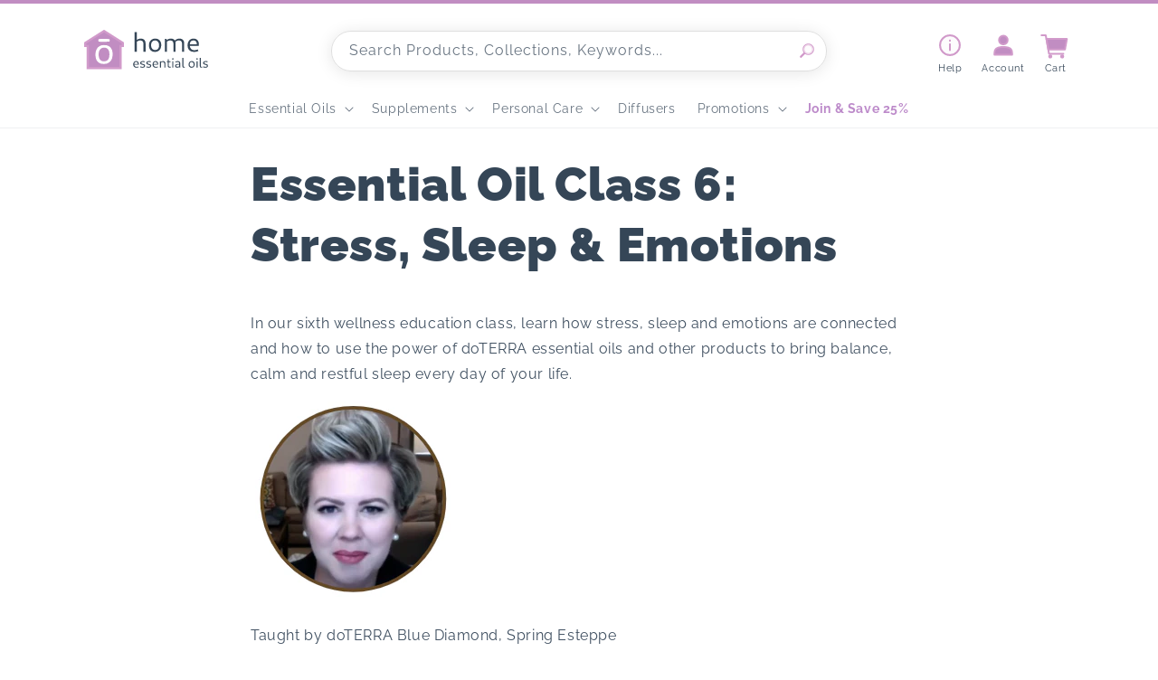

--- FILE ---
content_type: text/html; charset=utf-8
request_url: https://ca.home-essential-oils.com/pages/essential-oil-class-6-stress-sleep-emotions
body_size: 20949
content:
<!doctype html>
<html class="no-js" lang="en">
  <head>
    <meta charset="utf-8">
    <meta http-equiv="X-UA-Compatible" content="IE=edge">
    <meta name="viewport" content="width=device-width,initial-scale=1">
    <meta name="theme-color" content="">
    <link rel="canonical" href="https://ca.home-essential-oils.com/pages/essential-oil-class-6-stress-sleep-emotions">
    <link rel="preconnect" href="https://cdn.shopify.com" crossorigin>
    <script src="https://ajax.googleapis.com/ajax/libs/jquery/3.5.1/jquery.min.js"></script><link rel="icon" type="image/png" href="//ca.home-essential-oils.com/cdn/shop/files/favicon_585f23e9-9d19-4b83-aeeb-397b7306a47a.png?crop=center&height=32&v=1671104430&width=32"><link rel="preconnect" href="https://fonts.shopifycdn.com" crossorigin><title>
      Essential Oil Class 6: Stress, Sleep &amp; Emotions
 &ndash; Home Essential Oils Canada</title>

    
      <meta name="description" content="In our sixth wellness education class, learn how stress, sleep and emotions are connected and how to use the power of doTERRA essential oils and other products to bring balance, calm and restful sleep every day of your life.   Taught by doTERRA Blue Diamond, Spring Esteppe Download class worksheet View all Essential Oi">
    

    

<meta property="og:site_name" content="Home Essential Oils Canada">
<meta property="og:url" content="https://ca.home-essential-oils.com/pages/essential-oil-class-6-stress-sleep-emotions">
<meta property="og:title" content="Essential Oil Class 6: Stress, Sleep &amp; Emotions">
<meta property="og:type" content="website">
<meta property="og:description" content="In our sixth wellness education class, learn how stress, sleep and emotions are connected and how to use the power of doTERRA essential oils and other products to bring balance, calm and restful sleep every day of your life.   Taught by doTERRA Blue Diamond, Spring Esteppe Download class worksheet View all Essential Oi"><meta name="twitter:card" content="summary_large_image">
<meta name="twitter:title" content="Essential Oil Class 6: Stress, Sleep &amp; Emotions">
<meta name="twitter:description" content="In our sixth wellness education class, learn how stress, sleep and emotions are connected and how to use the power of doTERRA essential oils and other products to bring balance, calm and restful sleep every day of your life.   Taught by doTERRA Blue Diamond, Spring Esteppe Download class worksheet View all Essential Oi">


    <script src="//ca.home-essential-oils.com/cdn/shop/t/13/assets/global.js?v=24850326154503943211722159726" defer="defer"></script>
    <script>window.performance && window.performance.mark && window.performance.mark('shopify.content_for_header.start');</script><meta name="google-site-verification" content="1Dowi8nbCwuVM8mqP072uQEXJI4uoKC_ZrEF4xW2Voo">
<meta id="shopify-digital-wallet" name="shopify-digital-wallet" content="/51576144058/digital_wallets/dialog">
<meta name="shopify-checkout-api-token" content="a73f88fef15efc3fcf5de7742b2936af">
<meta id="in-context-paypal-metadata" data-shop-id="51576144058" data-venmo-supported="false" data-environment="production" data-locale="en_US" data-paypal-v4="true" data-currency="CAD">
<script async="async" src="/checkouts/internal/preloads.js?locale=en-CA"></script>
<link rel="preconnect" href="https://shop.app" crossorigin="anonymous">
<script async="async" src="https://shop.app/checkouts/internal/preloads.js?locale=en-CA&shop_id=51576144058" crossorigin="anonymous"></script>
<script id="apple-pay-shop-capabilities" type="application/json">{"shopId":51576144058,"countryCode":"US","currencyCode":"CAD","merchantCapabilities":["supports3DS"],"merchantId":"gid:\/\/shopify\/Shop\/51576144058","merchantName":"Home Essential Oils Canada","requiredBillingContactFields":["postalAddress","email","phone"],"requiredShippingContactFields":["postalAddress","email","phone"],"shippingType":"shipping","supportedNetworks":["visa","masterCard","amex","discover","elo","jcb"],"total":{"type":"pending","label":"Home Essential Oils Canada","amount":"1.00"},"shopifyPaymentsEnabled":true,"supportsSubscriptions":true}</script>
<script id="shopify-features" type="application/json">{"accessToken":"a73f88fef15efc3fcf5de7742b2936af","betas":["rich-media-storefront-analytics"],"domain":"ca.home-essential-oils.com","predictiveSearch":true,"shopId":51576144058,"locale":"en"}</script>
<script>var Shopify = Shopify || {};
Shopify.shop = "home-essential-oils-canada.myshopify.com";
Shopify.locale = "en";
Shopify.currency = {"active":"CAD","rate":"1.0"};
Shopify.country = "CA";
Shopify.theme = {"name":"Live Theme ","id":139067785402,"schema_name":"Dawn","schema_version":"5.0.0","theme_store_id":null,"role":"main"};
Shopify.theme.handle = "null";
Shopify.theme.style = {"id":null,"handle":null};
Shopify.cdnHost = "ca.home-essential-oils.com/cdn";
Shopify.routes = Shopify.routes || {};
Shopify.routes.root = "/";</script>
<script type="module">!function(o){(o.Shopify=o.Shopify||{}).modules=!0}(window);</script>
<script>!function(o){function n(){var o=[];function n(){o.push(Array.prototype.slice.apply(arguments))}return n.q=o,n}var t=o.Shopify=o.Shopify||{};t.loadFeatures=n(),t.autoloadFeatures=n()}(window);</script>
<script>
  window.ShopifyPay = window.ShopifyPay || {};
  window.ShopifyPay.apiHost = "shop.app\/pay";
  window.ShopifyPay.redirectState = null;
</script>
<script id="shop-js-analytics" type="application/json">{"pageType":"page"}</script>
<script defer="defer" async type="module" src="//ca.home-essential-oils.com/cdn/shopifycloud/shop-js/modules/v2/client.init-shop-cart-sync_DlSlHazZ.en.esm.js"></script>
<script defer="defer" async type="module" src="//ca.home-essential-oils.com/cdn/shopifycloud/shop-js/modules/v2/chunk.common_D16XZWos.esm.js"></script>
<script type="module">
  await import("//ca.home-essential-oils.com/cdn/shopifycloud/shop-js/modules/v2/client.init-shop-cart-sync_DlSlHazZ.en.esm.js");
await import("//ca.home-essential-oils.com/cdn/shopifycloud/shop-js/modules/v2/chunk.common_D16XZWos.esm.js");

  window.Shopify.SignInWithShop?.initShopCartSync?.({"fedCMEnabled":true,"windoidEnabled":true});

</script>
<script>
  window.Shopify = window.Shopify || {};
  if (!window.Shopify.featureAssets) window.Shopify.featureAssets = {};
  window.Shopify.featureAssets['shop-js'] = {"shop-cart-sync":["modules/v2/client.shop-cart-sync_DKWYiEUO.en.esm.js","modules/v2/chunk.common_D16XZWos.esm.js"],"init-fed-cm":["modules/v2/client.init-fed-cm_vfPMjZAC.en.esm.js","modules/v2/chunk.common_D16XZWos.esm.js"],"init-shop-email-lookup-coordinator":["modules/v2/client.init-shop-email-lookup-coordinator_CR38P6MB.en.esm.js","modules/v2/chunk.common_D16XZWos.esm.js"],"init-shop-cart-sync":["modules/v2/client.init-shop-cart-sync_DlSlHazZ.en.esm.js","modules/v2/chunk.common_D16XZWos.esm.js"],"shop-cash-offers":["modules/v2/client.shop-cash-offers_CJw4IQ6B.en.esm.js","modules/v2/chunk.common_D16XZWos.esm.js","modules/v2/chunk.modal_UwFWkumu.esm.js"],"shop-toast-manager":["modules/v2/client.shop-toast-manager_BY778Uv6.en.esm.js","modules/v2/chunk.common_D16XZWos.esm.js"],"init-windoid":["modules/v2/client.init-windoid_DVhZdEm3.en.esm.js","modules/v2/chunk.common_D16XZWos.esm.js"],"shop-button":["modules/v2/client.shop-button_D2ZzKUPa.en.esm.js","modules/v2/chunk.common_D16XZWos.esm.js"],"avatar":["modules/v2/client.avatar_BTnouDA3.en.esm.js"],"init-customer-accounts-sign-up":["modules/v2/client.init-customer-accounts-sign-up_CQZUmjGN.en.esm.js","modules/v2/client.shop-login-button_Cu5K-F7X.en.esm.js","modules/v2/chunk.common_D16XZWos.esm.js","modules/v2/chunk.modal_UwFWkumu.esm.js"],"pay-button":["modules/v2/client.pay-button_CcBqbGU7.en.esm.js","modules/v2/chunk.common_D16XZWos.esm.js"],"init-shop-for-new-customer-accounts":["modules/v2/client.init-shop-for-new-customer-accounts_B5DR5JTE.en.esm.js","modules/v2/client.shop-login-button_Cu5K-F7X.en.esm.js","modules/v2/chunk.common_D16XZWos.esm.js","modules/v2/chunk.modal_UwFWkumu.esm.js"],"shop-login-button":["modules/v2/client.shop-login-button_Cu5K-F7X.en.esm.js","modules/v2/chunk.common_D16XZWos.esm.js","modules/v2/chunk.modal_UwFWkumu.esm.js"],"shop-follow-button":["modules/v2/client.shop-follow-button_BX8Slf17.en.esm.js","modules/v2/chunk.common_D16XZWos.esm.js","modules/v2/chunk.modal_UwFWkumu.esm.js"],"init-customer-accounts":["modules/v2/client.init-customer-accounts_DjKkmQ2w.en.esm.js","modules/v2/client.shop-login-button_Cu5K-F7X.en.esm.js","modules/v2/chunk.common_D16XZWos.esm.js","modules/v2/chunk.modal_UwFWkumu.esm.js"],"lead-capture":["modules/v2/client.lead-capture_ChWCg7nV.en.esm.js","modules/v2/chunk.common_D16XZWos.esm.js","modules/v2/chunk.modal_UwFWkumu.esm.js"],"checkout-modal":["modules/v2/client.checkout-modal_DPnpVyv-.en.esm.js","modules/v2/chunk.common_D16XZWos.esm.js","modules/v2/chunk.modal_UwFWkumu.esm.js"],"shop-login":["modules/v2/client.shop-login_leRXJtcZ.en.esm.js","modules/v2/chunk.common_D16XZWos.esm.js","modules/v2/chunk.modal_UwFWkumu.esm.js"],"payment-terms":["modules/v2/client.payment-terms_Bp9K0NXD.en.esm.js","modules/v2/chunk.common_D16XZWos.esm.js","modules/v2/chunk.modal_UwFWkumu.esm.js"]};
</script>
<script>(function() {
  var isLoaded = false;
  function asyncLoad() {
    if (isLoaded) return;
    isLoaded = true;
    var urls = ["\/\/cdn.shopify.com\/proxy\/8600482d0ac41916cfc714dfb39f37b5949c2f2d51ff25e7f96e7e89a2ed7bb9\/bingshoppingtool-t2app-prod.trafficmanager.net\/uet\/tracking_script?shop=home-essential-oils-canada.myshopify.com\u0026sp-cache-control=cHVibGljLCBtYXgtYWdlPTkwMA","https:\/\/cloudsearch-1f874.kxcdn.com\/shopify.js?srp=\/a\/search\u0026shop=home-essential-oils-canada.myshopify.com"];
    for (var i = 0; i < urls.length; i++) {
      var s = document.createElement('script');
      s.type = 'text/javascript';
      s.async = true;
      s.src = urls[i];
      var x = document.getElementsByTagName('script')[0];
      x.parentNode.insertBefore(s, x);
    }
  };
  if(window.attachEvent) {
    window.attachEvent('onload', asyncLoad);
  } else {
    window.addEventListener('load', asyncLoad, false);
  }
})();</script>
<script id="__st">var __st={"a":51576144058,"offset":-18000,"reqid":"6c0fccc3-fb6c-477c-91e6-4917f8472e9b-1768593695","pageurl":"ca.home-essential-oils.com\/pages\/essential-oil-class-6-stress-sleep-emotions","s":"pages-79614345402","u":"5fc364f8f384","p":"page","rtyp":"page","rid":79614345402};</script>
<script>window.ShopifyPaypalV4VisibilityTracking = true;</script>
<script id="captcha-bootstrap">!function(){'use strict';const t='contact',e='account',n='new_comment',o=[[t,t],['blogs',n],['comments',n],[t,'customer']],c=[[e,'customer_login'],[e,'guest_login'],[e,'recover_customer_password'],[e,'create_customer']],r=t=>t.map((([t,e])=>`form[action*='/${t}']:not([data-nocaptcha='true']) input[name='form_type'][value='${e}']`)).join(','),a=t=>()=>t?[...document.querySelectorAll(t)].map((t=>t.form)):[];function s(){const t=[...o],e=r(t);return a(e)}const i='password',u='form_key',d=['recaptcha-v3-token','g-recaptcha-response','h-captcha-response',i],f=()=>{try{return window.sessionStorage}catch{return}},m='__shopify_v',_=t=>t.elements[u];function p(t,e,n=!1){try{const o=window.sessionStorage,c=JSON.parse(o.getItem(e)),{data:r}=function(t){const{data:e,action:n}=t;return t[m]||n?{data:e,action:n}:{data:t,action:n}}(c);for(const[e,n]of Object.entries(r))t.elements[e]&&(t.elements[e].value=n);n&&o.removeItem(e)}catch(o){console.error('form repopulation failed',{error:o})}}const l='form_type',E='cptcha';function T(t){t.dataset[E]=!0}const w=window,h=w.document,L='Shopify',v='ce_forms',y='captcha';let A=!1;((t,e)=>{const n=(g='f06e6c50-85a8-45c8-87d0-21a2b65856fe',I='https://cdn.shopify.com/shopifycloud/storefront-forms-hcaptcha/ce_storefront_forms_captcha_hcaptcha.v1.5.2.iife.js',D={infoText:'Protected by hCaptcha',privacyText:'Privacy',termsText:'Terms'},(t,e,n)=>{const o=w[L][v],c=o.bindForm;if(c)return c(t,g,e,D).then(n);var r;o.q.push([[t,g,e,D],n]),r=I,A||(h.body.append(Object.assign(h.createElement('script'),{id:'captcha-provider',async:!0,src:r})),A=!0)});var g,I,D;w[L]=w[L]||{},w[L][v]=w[L][v]||{},w[L][v].q=[],w[L][y]=w[L][y]||{},w[L][y].protect=function(t,e){n(t,void 0,e),T(t)},Object.freeze(w[L][y]),function(t,e,n,w,h,L){const[v,y,A,g]=function(t,e,n){const i=e?o:[],u=t?c:[],d=[...i,...u],f=r(d),m=r(i),_=r(d.filter((([t,e])=>n.includes(e))));return[a(f),a(m),a(_),s()]}(w,h,L),I=t=>{const e=t.target;return e instanceof HTMLFormElement?e:e&&e.form},D=t=>v().includes(t);t.addEventListener('submit',(t=>{const e=I(t);if(!e)return;const n=D(e)&&!e.dataset.hcaptchaBound&&!e.dataset.recaptchaBound,o=_(e),c=g().includes(e)&&(!o||!o.value);(n||c)&&t.preventDefault(),c&&!n&&(function(t){try{if(!f())return;!function(t){const e=f();if(!e)return;const n=_(t);if(!n)return;const o=n.value;o&&e.removeItem(o)}(t);const e=Array.from(Array(32),(()=>Math.random().toString(36)[2])).join('');!function(t,e){_(t)||t.append(Object.assign(document.createElement('input'),{type:'hidden',name:u})),t.elements[u].value=e}(t,e),function(t,e){const n=f();if(!n)return;const o=[...t.querySelectorAll(`input[type='${i}']`)].map((({name:t})=>t)),c=[...d,...o],r={};for(const[a,s]of new FormData(t).entries())c.includes(a)||(r[a]=s);n.setItem(e,JSON.stringify({[m]:1,action:t.action,data:r}))}(t,e)}catch(e){console.error('failed to persist form',e)}}(e),e.submit())}));const S=(t,e)=>{t&&!t.dataset[E]&&(n(t,e.some((e=>e===t))),T(t))};for(const o of['focusin','change'])t.addEventListener(o,(t=>{const e=I(t);D(e)&&S(e,y())}));const B=e.get('form_key'),M=e.get(l),P=B&&M;t.addEventListener('DOMContentLoaded',(()=>{const t=y();if(P)for(const e of t)e.elements[l].value===M&&p(e,B);[...new Set([...A(),...v().filter((t=>'true'===t.dataset.shopifyCaptcha))])].forEach((e=>S(e,t)))}))}(h,new URLSearchParams(w.location.search),n,t,e,['guest_login'])})(!0,!0)}();</script>
<script integrity="sha256-4kQ18oKyAcykRKYeNunJcIwy7WH5gtpwJnB7kiuLZ1E=" data-source-attribution="shopify.loadfeatures" defer="defer" src="//ca.home-essential-oils.com/cdn/shopifycloud/storefront/assets/storefront/load_feature-a0a9edcb.js" crossorigin="anonymous"></script>
<script crossorigin="anonymous" defer="defer" src="//ca.home-essential-oils.com/cdn/shopifycloud/storefront/assets/shopify_pay/storefront-65b4c6d7.js?v=20250812"></script>
<script data-source-attribution="shopify.dynamic_checkout.dynamic.init">var Shopify=Shopify||{};Shopify.PaymentButton=Shopify.PaymentButton||{isStorefrontPortableWallets:!0,init:function(){window.Shopify.PaymentButton.init=function(){};var t=document.createElement("script");t.src="https://ca.home-essential-oils.com/cdn/shopifycloud/portable-wallets/latest/portable-wallets.en.js",t.type="module",document.head.appendChild(t)}};
</script>
<script data-source-attribution="shopify.dynamic_checkout.buyer_consent">
  function portableWalletsHideBuyerConsent(e){var t=document.getElementById("shopify-buyer-consent"),n=document.getElementById("shopify-subscription-policy-button");t&&n&&(t.classList.add("hidden"),t.setAttribute("aria-hidden","true"),n.removeEventListener("click",e))}function portableWalletsShowBuyerConsent(e){var t=document.getElementById("shopify-buyer-consent"),n=document.getElementById("shopify-subscription-policy-button");t&&n&&(t.classList.remove("hidden"),t.removeAttribute("aria-hidden"),n.addEventListener("click",e))}window.Shopify?.PaymentButton&&(window.Shopify.PaymentButton.hideBuyerConsent=portableWalletsHideBuyerConsent,window.Shopify.PaymentButton.showBuyerConsent=portableWalletsShowBuyerConsent);
</script>
<script data-source-attribution="shopify.dynamic_checkout.cart.bootstrap">document.addEventListener("DOMContentLoaded",(function(){function t(){return document.querySelector("shopify-accelerated-checkout-cart, shopify-accelerated-checkout")}if(t())Shopify.PaymentButton.init();else{new MutationObserver((function(e,n){t()&&(Shopify.PaymentButton.init(),n.disconnect())})).observe(document.body,{childList:!0,subtree:!0})}}));
</script>
<link id="shopify-accelerated-checkout-styles" rel="stylesheet" media="screen" href="https://ca.home-essential-oils.com/cdn/shopifycloud/portable-wallets/latest/accelerated-checkout-backwards-compat.css" crossorigin="anonymous">
<style id="shopify-accelerated-checkout-cart">
        #shopify-buyer-consent {
  margin-top: 1em;
  display: inline-block;
  width: 100%;
}

#shopify-buyer-consent.hidden {
  display: none;
}

#shopify-subscription-policy-button {
  background: none;
  border: none;
  padding: 0;
  text-decoration: underline;
  font-size: inherit;
  cursor: pointer;
}

#shopify-subscription-policy-button::before {
  box-shadow: none;
}

      </style>
<script id="sections-script" data-sections="header,footer" defer="defer" src="//ca.home-essential-oils.com/cdn/shop/t/13/compiled_assets/scripts.js?v=4184"></script>
<script>window.performance && window.performance.mark && window.performance.mark('shopify.content_for_header.end');</script>


    <style data-shopify>
      @font-face {
  font-family: Raleway;
  font-weight: 400;
  font-style: normal;
  font-display: swap;
  src: url("//ca.home-essential-oils.com/cdn/fonts/raleway/raleway_n4.2c76ddd103ff0f30b1230f13e160330ff8b2c68a.woff2") format("woff2"),
       url("//ca.home-essential-oils.com/cdn/fonts/raleway/raleway_n4.c057757dddc39994ad5d9c9f58e7c2c2a72359a9.woff") format("woff");
}

      @font-face {
  font-family: Raleway;
  font-weight: 700;
  font-style: normal;
  font-display: swap;
  src: url("//ca.home-essential-oils.com/cdn/fonts/raleway/raleway_n7.740cf9e1e4566800071db82eeca3cca45f43ba63.woff2") format("woff2"),
       url("//ca.home-essential-oils.com/cdn/fonts/raleway/raleway_n7.84943791ecde186400af8db54cf3b5b5e5049a8f.woff") format("woff");
}

      @font-face {
  font-family: Raleway;
  font-weight: 400;
  font-style: italic;
  font-display: swap;
  src: url("//ca.home-essential-oils.com/cdn/fonts/raleway/raleway_i4.aaa73a72f55a5e60da3e9a082717e1ed8f22f0a2.woff2") format("woff2"),
       url("//ca.home-essential-oils.com/cdn/fonts/raleway/raleway_i4.650670cc243082f8988ecc5576b6d613cfd5a8ee.woff") format("woff");
}

      @font-face {
  font-family: Raleway;
  font-weight: 700;
  font-style: italic;
  font-display: swap;
  src: url("//ca.home-essential-oils.com/cdn/fonts/raleway/raleway_i7.6d68e3c55f3382a6b4f1173686f538d89ce56dbc.woff2") format("woff2"),
       url("//ca.home-essential-oils.com/cdn/fonts/raleway/raleway_i7.ed82a5a5951418ec5b6b0a5010cb65216574b2bd.woff") format("woff");
}

      @font-face {
  font-family: Raleway;
  font-weight: 900;
  font-style: normal;
  font-display: swap;
  src: url("//ca.home-essential-oils.com/cdn/fonts/raleway/raleway_n9.259346ec38ffc48d01e8e17ed4cc049b1f170535.woff2") format("woff2"),
       url("//ca.home-essential-oils.com/cdn/fonts/raleway/raleway_n9.99d512687b4137f65e71bdf1ce52a546b399ea1a.woff") format("woff");
}


      :root {
        --font-body-family: Raleway, sans-serif;
        --font-body-style: normal;
        --font-body-weight: 400;
        --font-body-weight-bold: 700;

        --font-heading-family: Raleway, sans-serif;
        --font-heading-style: normal;
        --font-heading-weight: 900;

        --font-body-scale: 1.0;
        --font-heading-scale: 1.0;

        --color-base-text: 53, 70, 87;
        --color-shadow: 53, 70, 87;
        --color-base-background-1: 255, 255, 255;
        --color-base-background-2: 243, 243, 243;
        --color-base-solid-button-labels: 255, 255, 255;
        --color-base-outline-button-labels: 189, 139, 202;
        --color-base-accent-1: 189, 139, 202;
        --color-base-accent-2: 182, 188, 30;
        --payment-terms-background-color: #ffffff;

        --gradient-base-background-1: #ffffff;
        --gradient-base-background-2: #f3f3f3;
        --gradient-base-accent-1: #bd8bca;
        --gradient-base-accent-2: #b6bc1e;

        --media-padding: px;
        --media-border-opacity: 0.05;
        --media-border-width: 1px;
        --media-radius: 0px;
        --media-shadow-opacity: 0.0;
        --media-shadow-horizontal-offset: 0px;
        --media-shadow-vertical-offset: 4px;
        --media-shadow-blur-radius: 5px;

        --page-width: 120rem;
        --page-width-margin: 0rem;

        --card-image-padding: 0.0rem;
        --card-corner-radius: 0.0rem;
        --card-text-alignment: left;
        --card-border-width: 0.0rem;
        --card-border-opacity: 0.1;
        --card-shadow-opacity: 0.0;
        --card-shadow-horizontal-offset: 0.0rem;
        --card-shadow-vertical-offset: 0.4rem;
        --card-shadow-blur-radius: 0.5rem;

        --badge-corner-radius: 4.0rem;

        --popup-border-width: 1px;
        --popup-border-opacity: 0.1;
        --popup-corner-radius: 0px;
        --popup-shadow-opacity: 0.0;
        --popup-shadow-horizontal-offset: 0px;
        --popup-shadow-vertical-offset: 4px;
        --popup-shadow-blur-radius: 5px;

        --drawer-border-width: 1px;
        --drawer-border-opacity: 0.1;
        --drawer-shadow-opacity: 0.0;
        --drawer-shadow-horizontal-offset: 0px;
        --drawer-shadow-vertical-offset: 4px;
        --drawer-shadow-blur-radius: 5px;

        --spacing-sections-desktop: 0px;
        --spacing-sections-mobile: 0px;

        --grid-desktop-vertical-spacing: 12px;
        --grid-desktop-horizontal-spacing: 8px;
        --grid-mobile-vertical-spacing: 6px;
        --grid-mobile-horizontal-spacing: 4px;

        --text-boxes-border-opacity: 0.1;
        --text-boxes-border-width: 0px;
        --text-boxes-radius: 0px;
        --text-boxes-shadow-opacity: 0.0;
        --text-boxes-shadow-horizontal-offset: 0px;
        --text-boxes-shadow-vertical-offset: 4px;
        --text-boxes-shadow-blur-radius: 5px;

        --buttons-radius: 40px;
        --buttons-radius-outset: 43px;
        --buttons-border-width: 3px;
        --buttons-border-opacity: 1.0;
        --buttons-shadow-opacity: 0.0;
        --buttons-shadow-horizontal-offset: 0px;
        --buttons-shadow-vertical-offset: 4px;
        --buttons-shadow-blur-radius: 5px;
        --buttons-border-offset: 0.3px;

        --inputs-radius: 24px;
        --inputs-border-width: 1px;
        --inputs-border-opacity: 0.55;
        --inputs-shadow-opacity: 0.0;
        --inputs-shadow-horizontal-offset: 0px;
        --inputs-margin-offset: 0px;
        --inputs-shadow-vertical-offset: 4px;
        --inputs-shadow-blur-radius: 5px;
        --inputs-radius-outset: 25px;

        --variant-pills-radius: 40px;
        --variant-pills-border-width: 1px;
        --variant-pills-border-opacity: 0.55;
        --variant-pills-shadow-opacity: 0.0;
        --variant-pills-shadow-horizontal-offset: 0px;
        --variant-pills-shadow-vertical-offset: 4px;
        --variant-pills-shadow-blur-radius: 5px;
      }

      *,
      *::before,
      *::after {
        box-sizing: inherit;
      }

      html {
        box-sizing: border-box;
        font-size: calc(var(--font-body-scale) * 62.5%);
        height: 100%;
      }

      body {
        display: grid;
        grid-template-rows: auto auto 1fr auto;
        grid-template-columns: 100%;
        min-height: 100%;
        margin: 0;
        font-size: 1.5rem;
        letter-spacing: 0.06rem;
        line-height: calc(1 + 0.8 / var(--font-body-scale));
        font-family: var(--font-body-family);
        font-style: var(--font-body-style);
        font-weight: var(--font-body-weight);
      }

      @media screen and (min-width: 750px) {
        body {
          font-size: 1.6rem;
        }
      }
    </style>

    <link href="//ca.home-essential-oils.com/cdn/shop/t/13/assets/base.css?v=57530149295500431371748182839" rel="stylesheet" type="text/css" media="all" />
<link rel="preload" as="font" href="//ca.home-essential-oils.com/cdn/fonts/raleway/raleway_n4.2c76ddd103ff0f30b1230f13e160330ff8b2c68a.woff2" type="font/woff2" crossorigin><link rel="preload" as="font" href="//ca.home-essential-oils.com/cdn/fonts/raleway/raleway_n9.259346ec38ffc48d01e8e17ed4cc049b1f170535.woff2" type="font/woff2" crossorigin><link rel="stylesheet" href="//ca.home-essential-oils.com/cdn/shop/t/13/assets/component-predictive-search.css?v=165644661289088488651722159725" media="print" onload="this.media='all'"><script>document.documentElement.className = document.documentElement.className.replace('no-js', 'js');
    if (Shopify.designMode) {
      document.documentElement.classList.add('shopify-design-mode');
    }
    </script>
    

<link href="https://monorail-edge.shopifysvc.com" rel="dns-prefetch">
<script>(function(){if ("sendBeacon" in navigator && "performance" in window) {try {var session_token_from_headers = performance.getEntriesByType('navigation')[0].serverTiming.find(x => x.name == '_s').description;} catch {var session_token_from_headers = undefined;}var session_cookie_matches = document.cookie.match(/_shopify_s=([^;]*)/);var session_token_from_cookie = session_cookie_matches && session_cookie_matches.length === 2 ? session_cookie_matches[1] : "";var session_token = session_token_from_headers || session_token_from_cookie || "";function handle_abandonment_event(e) {var entries = performance.getEntries().filter(function(entry) {return /monorail-edge.shopifysvc.com/.test(entry.name);});if (!window.abandonment_tracked && entries.length === 0) {window.abandonment_tracked = true;var currentMs = Date.now();var navigation_start = performance.timing.navigationStart;var payload = {shop_id: 51576144058,url: window.location.href,navigation_start,duration: currentMs - navigation_start,session_token,page_type: "page"};window.navigator.sendBeacon("https://monorail-edge.shopifysvc.com/v1/produce", JSON.stringify({schema_id: "online_store_buyer_site_abandonment/1.1",payload: payload,metadata: {event_created_at_ms: currentMs,event_sent_at_ms: currentMs}}));}}window.addEventListener('pagehide', handle_abandonment_event);}}());</script>
<script id="web-pixels-manager-setup">(function e(e,d,r,n,o){if(void 0===o&&(o={}),!Boolean(null===(a=null===(i=window.Shopify)||void 0===i?void 0:i.analytics)||void 0===a?void 0:a.replayQueue)){var i,a;window.Shopify=window.Shopify||{};var t=window.Shopify;t.analytics=t.analytics||{};var s=t.analytics;s.replayQueue=[],s.publish=function(e,d,r){return s.replayQueue.push([e,d,r]),!0};try{self.performance.mark("wpm:start")}catch(e){}var l=function(){var e={modern:/Edge?\/(1{2}[4-9]|1[2-9]\d|[2-9]\d{2}|\d{4,})\.\d+(\.\d+|)|Firefox\/(1{2}[4-9]|1[2-9]\d|[2-9]\d{2}|\d{4,})\.\d+(\.\d+|)|Chrom(ium|e)\/(9{2}|\d{3,})\.\d+(\.\d+|)|(Maci|X1{2}).+ Version\/(15\.\d+|(1[6-9]|[2-9]\d|\d{3,})\.\d+)([,.]\d+|)( \(\w+\)|)( Mobile\/\w+|) Safari\/|Chrome.+OPR\/(9{2}|\d{3,})\.\d+\.\d+|(CPU[ +]OS|iPhone[ +]OS|CPU[ +]iPhone|CPU IPhone OS|CPU iPad OS)[ +]+(15[._]\d+|(1[6-9]|[2-9]\d|\d{3,})[._]\d+)([._]\d+|)|Android:?[ /-](13[3-9]|1[4-9]\d|[2-9]\d{2}|\d{4,})(\.\d+|)(\.\d+|)|Android.+Firefox\/(13[5-9]|1[4-9]\d|[2-9]\d{2}|\d{4,})\.\d+(\.\d+|)|Android.+Chrom(ium|e)\/(13[3-9]|1[4-9]\d|[2-9]\d{2}|\d{4,})\.\d+(\.\d+|)|SamsungBrowser\/([2-9]\d|\d{3,})\.\d+/,legacy:/Edge?\/(1[6-9]|[2-9]\d|\d{3,})\.\d+(\.\d+|)|Firefox\/(5[4-9]|[6-9]\d|\d{3,})\.\d+(\.\d+|)|Chrom(ium|e)\/(5[1-9]|[6-9]\d|\d{3,})\.\d+(\.\d+|)([\d.]+$|.*Safari\/(?![\d.]+ Edge\/[\d.]+$))|(Maci|X1{2}).+ Version\/(10\.\d+|(1[1-9]|[2-9]\d|\d{3,})\.\d+)([,.]\d+|)( \(\w+\)|)( Mobile\/\w+|) Safari\/|Chrome.+OPR\/(3[89]|[4-9]\d|\d{3,})\.\d+\.\d+|(CPU[ +]OS|iPhone[ +]OS|CPU[ +]iPhone|CPU IPhone OS|CPU iPad OS)[ +]+(10[._]\d+|(1[1-9]|[2-9]\d|\d{3,})[._]\d+)([._]\d+|)|Android:?[ /-](13[3-9]|1[4-9]\d|[2-9]\d{2}|\d{4,})(\.\d+|)(\.\d+|)|Mobile Safari.+OPR\/([89]\d|\d{3,})\.\d+\.\d+|Android.+Firefox\/(13[5-9]|1[4-9]\d|[2-9]\d{2}|\d{4,})\.\d+(\.\d+|)|Android.+Chrom(ium|e)\/(13[3-9]|1[4-9]\d|[2-9]\d{2}|\d{4,})\.\d+(\.\d+|)|Android.+(UC? ?Browser|UCWEB|U3)[ /]?(15\.([5-9]|\d{2,})|(1[6-9]|[2-9]\d|\d{3,})\.\d+)\.\d+|SamsungBrowser\/(5\.\d+|([6-9]|\d{2,})\.\d+)|Android.+MQ{2}Browser\/(14(\.(9|\d{2,})|)|(1[5-9]|[2-9]\d|\d{3,})(\.\d+|))(\.\d+|)|K[Aa][Ii]OS\/(3\.\d+|([4-9]|\d{2,})\.\d+)(\.\d+|)/},d=e.modern,r=e.legacy,n=navigator.userAgent;return n.match(d)?"modern":n.match(r)?"legacy":"unknown"}(),u="modern"===l?"modern":"legacy",c=(null!=n?n:{modern:"",legacy:""})[u],f=function(e){return[e.baseUrl,"/wpm","/b",e.hashVersion,"modern"===e.buildTarget?"m":"l",".js"].join("")}({baseUrl:d,hashVersion:r,buildTarget:u}),m=function(e){var d=e.version,r=e.bundleTarget,n=e.surface,o=e.pageUrl,i=e.monorailEndpoint;return{emit:function(e){var a=e.status,t=e.errorMsg,s=(new Date).getTime(),l=JSON.stringify({metadata:{event_sent_at_ms:s},events:[{schema_id:"web_pixels_manager_load/3.1",payload:{version:d,bundle_target:r,page_url:o,status:a,surface:n,error_msg:t},metadata:{event_created_at_ms:s}}]});if(!i)return console&&console.warn&&console.warn("[Web Pixels Manager] No Monorail endpoint provided, skipping logging."),!1;try{return self.navigator.sendBeacon.bind(self.navigator)(i,l)}catch(e){}var u=new XMLHttpRequest;try{return u.open("POST",i,!0),u.setRequestHeader("Content-Type","text/plain"),u.send(l),!0}catch(e){return console&&console.warn&&console.warn("[Web Pixels Manager] Got an unhandled error while logging to Monorail."),!1}}}}({version:r,bundleTarget:l,surface:e.surface,pageUrl:self.location.href,monorailEndpoint:e.monorailEndpoint});try{o.browserTarget=l,function(e){var d=e.src,r=e.async,n=void 0===r||r,o=e.onload,i=e.onerror,a=e.sri,t=e.scriptDataAttributes,s=void 0===t?{}:t,l=document.createElement("script"),u=document.querySelector("head"),c=document.querySelector("body");if(l.async=n,l.src=d,a&&(l.integrity=a,l.crossOrigin="anonymous"),s)for(var f in s)if(Object.prototype.hasOwnProperty.call(s,f))try{l.dataset[f]=s[f]}catch(e){}if(o&&l.addEventListener("load",o),i&&l.addEventListener("error",i),u)u.appendChild(l);else{if(!c)throw new Error("Did not find a head or body element to append the script");c.appendChild(l)}}({src:f,async:!0,onload:function(){if(!function(){var e,d;return Boolean(null===(d=null===(e=window.Shopify)||void 0===e?void 0:e.analytics)||void 0===d?void 0:d.initialized)}()){var d=window.webPixelsManager.init(e)||void 0;if(d){var r=window.Shopify.analytics;r.replayQueue.forEach((function(e){var r=e[0],n=e[1],o=e[2];d.publishCustomEvent(r,n,o)})),r.replayQueue=[],r.publish=d.publishCustomEvent,r.visitor=d.visitor,r.initialized=!0}}},onerror:function(){return m.emit({status:"failed",errorMsg:"".concat(f," has failed to load")})},sri:function(e){var d=/^sha384-[A-Za-z0-9+/=]+$/;return"string"==typeof e&&d.test(e)}(c)?c:"",scriptDataAttributes:o}),m.emit({status:"loading"})}catch(e){m.emit({status:"failed",errorMsg:(null==e?void 0:e.message)||"Unknown error"})}}})({shopId: 51576144058,storefrontBaseUrl: "https://ca.home-essential-oils.com",extensionsBaseUrl: "https://extensions.shopifycdn.com/cdn/shopifycloud/web-pixels-manager",monorailEndpoint: "https://monorail-edge.shopifysvc.com/unstable/produce_batch",surface: "storefront-renderer",enabledBetaFlags: ["2dca8a86"],webPixelsConfigList: [{"id":"553779386","configuration":"{\"config\":\"{\\\"pixel_id\\\":\\\"AW-746804290\\\",\\\"target_country\\\":\\\"CA\\\",\\\"gtag_events\\\":[{\\\"type\\\":\\\"search\\\",\\\"action_label\\\":\\\"AW-746804290\\\/TwLNCJWI8aYBEMKojeQC\\\"},{\\\"type\\\":\\\"begin_checkout\\\",\\\"action_label\\\":\\\"AW-746804290\\\/wj6PCJKI8aYBEMKojeQC\\\"},{\\\"type\\\":\\\"view_item\\\",\\\"action_label\\\":[\\\"AW-746804290\\\/-0M5CIyI8aYBEMKojeQC\\\",\\\"MC-SKWDDB5HYY\\\"]},{\\\"type\\\":\\\"purchase\\\",\\\"action_label\\\":[\\\"AW-746804290\\\/doI5CImI8aYBEMKojeQC\\\",\\\"MC-SKWDDB5HYY\\\"]},{\\\"type\\\":\\\"page_view\\\",\\\"action_label\\\":[\\\"AW-746804290\\\/JPGeCIaI8aYBEMKojeQC\\\",\\\"MC-SKWDDB5HYY\\\"]},{\\\"type\\\":\\\"add_payment_info\\\",\\\"action_label\\\":\\\"AW-746804290\\\/DglHCJiI8aYBEMKojeQC\\\"},{\\\"type\\\":\\\"add_to_cart\\\",\\\"action_label\\\":\\\"AW-746804290\\\/CrDjCI-I8aYBEMKojeQC\\\"}],\\\"enable_monitoring_mode\\\":false}\"}","eventPayloadVersion":"v1","runtimeContext":"OPEN","scriptVersion":"b2a88bafab3e21179ed38636efcd8a93","type":"APP","apiClientId":1780363,"privacyPurposes":[],"dataSharingAdjustments":{"protectedCustomerApprovalScopes":["read_customer_address","read_customer_email","read_customer_name","read_customer_personal_data","read_customer_phone"]}},{"id":"296452282","configuration":"{\"ti\":\"17197664\",\"endpoint\":\"https:\/\/bat.bing.com\/action\/0\"}","eventPayloadVersion":"v1","runtimeContext":"STRICT","scriptVersion":"5ee93563fe31b11d2d65e2f09a5229dc","type":"APP","apiClientId":2997493,"privacyPurposes":["ANALYTICS","MARKETING","SALE_OF_DATA"],"dataSharingAdjustments":{"protectedCustomerApprovalScopes":["read_customer_personal_data"]}},{"id":"63865018","configuration":"{\"tagID\":\"2613145377813\"}","eventPayloadVersion":"v1","runtimeContext":"STRICT","scriptVersion":"18031546ee651571ed29edbe71a3550b","type":"APP","apiClientId":3009811,"privacyPurposes":["ANALYTICS","MARKETING","SALE_OF_DATA"],"dataSharingAdjustments":{"protectedCustomerApprovalScopes":["read_customer_address","read_customer_email","read_customer_name","read_customer_personal_data","read_customer_phone"]}},{"id":"42533050","eventPayloadVersion":"1","runtimeContext":"LAX","scriptVersion":"1","type":"CUSTOM","privacyPurposes":["ANALYTICS","MARKETING","SALE_OF_DATA"],"name":"GAds Tag - Purchase Conversion"},{"id":"shopify-app-pixel","configuration":"{}","eventPayloadVersion":"v1","runtimeContext":"STRICT","scriptVersion":"0450","apiClientId":"shopify-pixel","type":"APP","privacyPurposes":["ANALYTICS","MARKETING"]},{"id":"shopify-custom-pixel","eventPayloadVersion":"v1","runtimeContext":"LAX","scriptVersion":"0450","apiClientId":"shopify-pixel","type":"CUSTOM","privacyPurposes":["ANALYTICS","MARKETING"]}],isMerchantRequest: false,initData: {"shop":{"name":"Home Essential Oils Canada","paymentSettings":{"currencyCode":"CAD"},"myshopifyDomain":"home-essential-oils-canada.myshopify.com","countryCode":"US","storefrontUrl":"https:\/\/ca.home-essential-oils.com"},"customer":null,"cart":null,"checkout":null,"productVariants":[],"purchasingCompany":null},},"https://ca.home-essential-oils.com/cdn","fcfee988w5aeb613cpc8e4bc33m6693e112",{"modern":"","legacy":""},{"shopId":"51576144058","storefrontBaseUrl":"https:\/\/ca.home-essential-oils.com","extensionBaseUrl":"https:\/\/extensions.shopifycdn.com\/cdn\/shopifycloud\/web-pixels-manager","surface":"storefront-renderer","enabledBetaFlags":"[\"2dca8a86\"]","isMerchantRequest":"false","hashVersion":"fcfee988w5aeb613cpc8e4bc33m6693e112","publish":"custom","events":"[[\"page_viewed\",{}]]"});</script><script>
  window.ShopifyAnalytics = window.ShopifyAnalytics || {};
  window.ShopifyAnalytics.meta = window.ShopifyAnalytics.meta || {};
  window.ShopifyAnalytics.meta.currency = 'CAD';
  var meta = {"page":{"pageType":"page","resourceType":"page","resourceId":79614345402,"requestId":"6c0fccc3-fb6c-477c-91e6-4917f8472e9b-1768593695"}};
  for (var attr in meta) {
    window.ShopifyAnalytics.meta[attr] = meta[attr];
  }
</script>
<script class="analytics">
  (function () {
    var customDocumentWrite = function(content) {
      var jquery = null;

      if (window.jQuery) {
        jquery = window.jQuery;
      } else if (window.Checkout && window.Checkout.$) {
        jquery = window.Checkout.$;
      }

      if (jquery) {
        jquery('body').append(content);
      }
    };

    var hasLoggedConversion = function(token) {
      if (token) {
        return document.cookie.indexOf('loggedConversion=' + token) !== -1;
      }
      return false;
    }

    var setCookieIfConversion = function(token) {
      if (token) {
        var twoMonthsFromNow = new Date(Date.now());
        twoMonthsFromNow.setMonth(twoMonthsFromNow.getMonth() + 2);

        document.cookie = 'loggedConversion=' + token + '; expires=' + twoMonthsFromNow;
      }
    }

    var trekkie = window.ShopifyAnalytics.lib = window.trekkie = window.trekkie || [];
    if (trekkie.integrations) {
      return;
    }
    trekkie.methods = [
      'identify',
      'page',
      'ready',
      'track',
      'trackForm',
      'trackLink'
    ];
    trekkie.factory = function(method) {
      return function() {
        var args = Array.prototype.slice.call(arguments);
        args.unshift(method);
        trekkie.push(args);
        return trekkie;
      };
    };
    for (var i = 0; i < trekkie.methods.length; i++) {
      var key = trekkie.methods[i];
      trekkie[key] = trekkie.factory(key);
    }
    trekkie.load = function(config) {
      trekkie.config = config || {};
      trekkie.config.initialDocumentCookie = document.cookie;
      var first = document.getElementsByTagName('script')[0];
      var script = document.createElement('script');
      script.type = 'text/javascript';
      script.onerror = function(e) {
        var scriptFallback = document.createElement('script');
        scriptFallback.type = 'text/javascript';
        scriptFallback.onerror = function(error) {
                var Monorail = {
      produce: function produce(monorailDomain, schemaId, payload) {
        var currentMs = new Date().getTime();
        var event = {
          schema_id: schemaId,
          payload: payload,
          metadata: {
            event_created_at_ms: currentMs,
            event_sent_at_ms: currentMs
          }
        };
        return Monorail.sendRequest("https://" + monorailDomain + "/v1/produce", JSON.stringify(event));
      },
      sendRequest: function sendRequest(endpointUrl, payload) {
        // Try the sendBeacon API
        if (window && window.navigator && typeof window.navigator.sendBeacon === 'function' && typeof window.Blob === 'function' && !Monorail.isIos12()) {
          var blobData = new window.Blob([payload], {
            type: 'text/plain'
          });

          if (window.navigator.sendBeacon(endpointUrl, blobData)) {
            return true;
          } // sendBeacon was not successful

        } // XHR beacon

        var xhr = new XMLHttpRequest();

        try {
          xhr.open('POST', endpointUrl);
          xhr.setRequestHeader('Content-Type', 'text/plain');
          xhr.send(payload);
        } catch (e) {
          console.log(e);
        }

        return false;
      },
      isIos12: function isIos12() {
        return window.navigator.userAgent.lastIndexOf('iPhone; CPU iPhone OS 12_') !== -1 || window.navigator.userAgent.lastIndexOf('iPad; CPU OS 12_') !== -1;
      }
    };
    Monorail.produce('monorail-edge.shopifysvc.com',
      'trekkie_storefront_load_errors/1.1',
      {shop_id: 51576144058,
      theme_id: 139067785402,
      app_name: "storefront",
      context_url: window.location.href,
      source_url: "//ca.home-essential-oils.com/cdn/s/trekkie.storefront.cd680fe47e6c39ca5d5df5f0a32d569bc48c0f27.min.js"});

        };
        scriptFallback.async = true;
        scriptFallback.src = '//ca.home-essential-oils.com/cdn/s/trekkie.storefront.cd680fe47e6c39ca5d5df5f0a32d569bc48c0f27.min.js';
        first.parentNode.insertBefore(scriptFallback, first);
      };
      script.async = true;
      script.src = '//ca.home-essential-oils.com/cdn/s/trekkie.storefront.cd680fe47e6c39ca5d5df5f0a32d569bc48c0f27.min.js';
      first.parentNode.insertBefore(script, first);
    };
    trekkie.load(
      {"Trekkie":{"appName":"storefront","development":false,"defaultAttributes":{"shopId":51576144058,"isMerchantRequest":null,"themeId":139067785402,"themeCityHash":"15855506212910984959","contentLanguage":"en","currency":"CAD","eventMetadataId":"3ac678b8-6fda-4789-a2cf-4ddd6d13ba4f"},"isServerSideCookieWritingEnabled":true,"monorailRegion":"shop_domain","enabledBetaFlags":["65f19447"]},"Session Attribution":{},"S2S":{"facebookCapiEnabled":false,"source":"trekkie-storefront-renderer","apiClientId":580111}}
    );

    var loaded = false;
    trekkie.ready(function() {
      if (loaded) return;
      loaded = true;

      window.ShopifyAnalytics.lib = window.trekkie;

      var originalDocumentWrite = document.write;
      document.write = customDocumentWrite;
      try { window.ShopifyAnalytics.merchantGoogleAnalytics.call(this); } catch(error) {};
      document.write = originalDocumentWrite;

      window.ShopifyAnalytics.lib.page(null,{"pageType":"page","resourceType":"page","resourceId":79614345402,"requestId":"6c0fccc3-fb6c-477c-91e6-4917f8472e9b-1768593695","shopifyEmitted":true});

      var match = window.location.pathname.match(/checkouts\/(.+)\/(thank_you|post_purchase)/)
      var token = match? match[1]: undefined;
      if (!hasLoggedConversion(token)) {
        setCookieIfConversion(token);
        
      }
    });


        var eventsListenerScript = document.createElement('script');
        eventsListenerScript.async = true;
        eventsListenerScript.src = "//ca.home-essential-oils.com/cdn/shopifycloud/storefront/assets/shop_events_listener-3da45d37.js";
        document.getElementsByTagName('head')[0].appendChild(eventsListenerScript);

})();</script>
<script
  defer
  src="https://ca.home-essential-oils.com/cdn/shopifycloud/perf-kit/shopify-perf-kit-3.0.4.min.js"
  data-application="storefront-renderer"
  data-shop-id="51576144058"
  data-render-region="gcp-us-central1"
  data-page-type="page"
  data-theme-instance-id="139067785402"
  data-theme-name="Dawn"
  data-theme-version="5.0.0"
  data-monorail-region="shop_domain"
  data-resource-timing-sampling-rate="10"
  data-shs="true"
  data-shs-beacon="true"
  data-shs-export-with-fetch="true"
  data-shs-logs-sample-rate="1"
  data-shs-beacon-endpoint="https://ca.home-essential-oils.com/api/collect"
></script>
</head>

  <body class="gradient">
    <a class="skip-to-content-link button visually-hidden" href="#MainContent">
      Skip to content
    </a>

    <div id="shopify-section-announcement-bar" class="shopify-section">
</div>
    <div id="shopify-section-header" class="shopify-section section-header"><link rel="stylesheet" href="//ca.home-essential-oils.com/cdn/shop/t/13/assets/component-list-menu.css?v=151968516119678728991722159725" media="print" onload="this.media='all'">
<link rel="stylesheet" href="//ca.home-essential-oils.com/cdn/shop/t/13/assets/component-search.css?v=63716441672365491641722159726" media="print" onload="this.media='all'">
<link rel="stylesheet" href="//ca.home-essential-oils.com/cdn/shop/t/13/assets/component-menu-drawer.css?v=182311192829367774911722159727" media="print" onload="this.media='all'">
<link rel="stylesheet" href="//ca.home-essential-oils.com/cdn/shop/t/13/assets/component-cart-notification.css?v=119852831333870967341722159725" media="print" onload="this.media='all'">
<link rel="stylesheet" href="//ca.home-essential-oils.com/cdn/shop/t/13/assets/component-cart-items.css?v=23917223812499722491722159725" media="print" onload="this.media='all'"><link rel="stylesheet" href="//ca.home-essential-oils.com/cdn/shop/t/13/assets/component-price.css?v=59023871337291949531729154871" media="print" onload="this.media='all'">
  <link rel="stylesheet" href="//ca.home-essential-oils.com/cdn/shop/t/13/assets/component-loading-overlay.css?v=167310470843593579841722159724" media="print" onload="this.media='all'"><link rel="stylesheet" href="//ca.home-essential-oils.com/cdn/shop/t/13/assets/component-mega-menu.css?v=2960734511441308941731477895" media="print" onload="this.media='all'">
  <noscript><link href="//ca.home-essential-oils.com/cdn/shop/t/13/assets/component-mega-menu.css?v=2960734511441308941731477895" rel="stylesheet" type="text/css" media="all" /></noscript><noscript><link href="//ca.home-essential-oils.com/cdn/shop/t/13/assets/component-list-menu.css?v=151968516119678728991722159725" rel="stylesheet" type="text/css" media="all" /></noscript>
<noscript><link href="//ca.home-essential-oils.com/cdn/shop/t/13/assets/component-search.css?v=63716441672365491641722159726" rel="stylesheet" type="text/css" media="all" /></noscript>
<noscript><link href="//ca.home-essential-oils.com/cdn/shop/t/13/assets/component-menu-drawer.css?v=182311192829367774911722159727" rel="stylesheet" type="text/css" media="all" /></noscript>
<noscript><link href="//ca.home-essential-oils.com/cdn/shop/t/13/assets/component-cart-notification.css?v=119852831333870967341722159725" rel="stylesheet" type="text/css" media="all" /></noscript>
<noscript><link href="//ca.home-essential-oils.com/cdn/shop/t/13/assets/component-cart-items.css?v=23917223812499722491722159725" rel="stylesheet" type="text/css" media="all" /></noscript>

<style>
  header-drawer {
    justify-self: start;
    margin-left: 2rem;
  }

  @media screen and (min-width: 990px) {
    header-drawer {
      display: none;
    }
  }

  .menu-drawer-container {
    display: flex;
  }

  .list-menu {
    list-style: none;
    padding: 0;
    margin: 0;
  }

  .list-menu--inline {
    display: inline-flex;
    flex-wrap: wrap;
  }

  summary.list-menu__item {
    padding-right: 2.7rem;
  }

  .list-menu__item {
    display: flex;
    align-items: center;
    line-height: calc(1 + 0.3 / var(--font-body-scale));
  }

  .list-menu__item--link {
    text-decoration: none;
    padding-bottom: 1rem;
    padding-top: 1rem;
    line-height: calc(1 + 0.8 / var(--font-body-scale));
  }

  @media screen and (min-width: 750px) {
    .list-menu__item--link {
      padding-bottom: 0.5rem;
      padding-top: 0.5rem;
    }
  }


  @media screen and (min-width: 750px) {
    #shopify-section-header {
      position: sticky;
      top: 0;
    }
  }
}
</style><style data-shopify>.section-header {
    margin-bottom: 0px;
  }

  @media screen and (min-width: 750px) {
    .section-header {
      margin-bottom: 0px;
    }
  }</style><script src="//ca.home-essential-oils.com/cdn/shop/t/13/assets/details-disclosure.js?v=153497636716254413831722159727" defer="defer"></script>
<script src="//ca.home-essential-oils.com/cdn/shop/t/13/assets/details-modal.js?v=4511761896672669691722159724" defer="defer"></script>
<script src="//ca.home-essential-oils.com/cdn/shop/t/13/assets/cart-notification.js?v=128110608419767173321722159725" defer="defer"></script>

<svg xmlns="http://www.w3.org/2000/svg" class="hidden">
  <symbol id="icon-search" viewbox="0 0 18 19" fill="none">
    <path fill-rule="evenodd" clip-rule="evenodd" d="M11.03 11.68A5.784 5.784 0 112.85 3.5a5.784 5.784 0 018.18 8.18zm.26 1.12a6.78 6.78 0 11.72-.7l5.4 5.4a.5.5 0 11-.71.7l-5.41-5.4z" fill="currentColor"/>
  </symbol>

  <symbol id="icon-close" class="icon icon-close" fill="none" viewBox="0 0 18 17">
    <path d="M.865 15.978a.5.5 0 00.707.707l7.433-7.431 7.579 7.282a.501.501 0 00.846-.37.5.5 0 00-.153-.351L9.712 8.546l7.417-7.416a.5.5 0 10-.707-.708L8.991 7.853 1.413.573a.5.5 0 10-.693.72l7.563 7.268-7.418 7.417z" fill="currentColor">
  </symbol>
</svg>
<div class="header-wrapper color-background-1 gradient header-wrapper--border-bottom">
  <header class="header header--top-left page-width header--has-menu">
    <div style="display: flex; align-items: center;"><header-drawer data-breakpoint="tablet">
          <details id="Details-menu-drawer-container" class="menu-drawer-container">
            <summary class="header__icon header__icon--menu header__icon--summary link focus-inset" aria-label="Menu">
              <span>
                

<img src="//ca.home-essential-oils.com/cdn/shop/t/13/assets/icon-menu.svg?v=53551706626946772661722159727
  aria-hidden="true" focusable="false" role="presentation"
  class="icon icon-hamburger"
  alt="menu"
>

                

<img src="//ca.home-essential-oils.com/cdn/shop/t/13/assets/icon-close.svg?v=74706753656304889541722159724"
  aria-hidden="true" focusable="false" role="presentation"
  class="icon icon-close"
  alt="cart"
>

              </span>
            </summary>
            <div id="menu-drawer" class="gradient menu-drawer motion-reduce" tabindex="-1">
              <div class="menu-drawer__inner-container">
                <div class="menu-drawer__navigation-container">
                  <nav class="menu-drawer__navigation">
                    <ul class="menu-drawer__menu has-submenu list-menu" role="list"><li><details id="Details-menu-drawer-menu-item-1">
                              <summary class="menu-drawer__menu-item list-menu__item link link--text focus-inset">
                                Essential Oils
                                <svg viewBox="0 0 14 10" fill="none" aria-hidden="true" focusable="false" role="presentation" class="icon icon-arrow" xmlns="http://www.w3.org/2000/svg">
  <path fill-rule="evenodd" clip-rule="evenodd" d="M8.537.808a.5.5 0 01.817-.162l4 4a.5.5 0 010 .708l-4 4a.5.5 0 11-.708-.708L11.793 5.5H1a.5.5 0 010-1h10.793L8.646 1.354a.5.5 0 01-.109-.546z" fill="currentColor">
</svg>

                                <svg aria-hidden="true" focusable="false" role="presentation" class="icon icon-caret" viewBox="0 0 10 6">
  <path fill-rule="evenodd" clip-rule="evenodd" d="M9.354.646a.5.5 0 00-.708 0L5 4.293 1.354.646a.5.5 0 00-.708.708l4 4a.5.5 0 00.708 0l4-4a.5.5 0 000-.708z" fill="currentColor">
</svg>

                              </summary>
                              <div id="link-Essential Oils" class="menu-drawer__submenu has-submenu gradient motion-reduce" tabindex="-1">
                                <div class="menu-drawer__inner-submenu">
                                  <button class="menu-drawer__close-button link link--text focus-inset" aria-expanded="true">
                                    <svg viewBox="0 0 14 10" fill="none" aria-hidden="true" focusable="false" role="presentation" class="icon icon-arrow" xmlns="http://www.w3.org/2000/svg">
  <path fill-rule="evenodd" clip-rule="evenodd" d="M8.537.808a.5.5 0 01.817-.162l4 4a.5.5 0 010 .708l-4 4a.5.5 0 11-.708-.708L11.793 5.5H1a.5.5 0 010-1h10.793L8.646 1.354a.5.5 0 01-.109-.546z" fill="currentColor">
</svg>

                                    Essential Oils
                                  </button>
                                  <ul class="menu-drawer__menu list-menu" role="list" tabindex="-1"><li><a href="/collections/all-oils" class="menu-drawer__menu-item link link--text list-menu__item focus-inset">
                                            All Oils
                                          </a></li><li><a href="/collections/single-oils" class="menu-drawer__menu-item link link--text list-menu__item focus-inset">
                                            Single Oils
                                          </a></li><li><details id="Details-menu-drawer-submenu-3">
                                            <summary class="menu-drawer__menu-item link link--text list-menu__item focus-inset">
                                              Oil Blends
                                              <svg viewBox="0 0 14 10" fill="none" aria-hidden="true" focusable="false" role="presentation" class="icon icon-arrow" xmlns="http://www.w3.org/2000/svg">
  <path fill-rule="evenodd" clip-rule="evenodd" d="M8.537.808a.5.5 0 01.817-.162l4 4a.5.5 0 010 .708l-4 4a.5.5 0 11-.708-.708L11.793 5.5H1a.5.5 0 010-1h10.793L8.646 1.354a.5.5 0 01-.109-.546z" fill="currentColor">
</svg>

                                              <svg aria-hidden="true" focusable="false" role="presentation" class="icon icon-caret" viewBox="0 0 10 6">
  <path fill-rule="evenodd" clip-rule="evenodd" d="M9.354.646a.5.5 0 00-.708 0L5 4.293 1.354.646a.5.5 0 00-.708.708l4 4a.5.5 0 00.708 0l4-4a.5.5 0 000-.708z" fill="currentColor">
</svg>

                                            </summary>
                                            <div id="childlink-Oil Blends" class="menu-drawer__submenu has-submenu gradient motion-reduce">
                                              <button class="menu-drawer__close-button link link--text focus-inset" aria-expanded="true">
                                                <svg viewBox="0 0 14 10" fill="none" aria-hidden="true" focusable="false" role="presentation" class="icon icon-arrow" xmlns="http://www.w3.org/2000/svg">
  <path fill-rule="evenodd" clip-rule="evenodd" d="M8.537.808a.5.5 0 01.817-.162l4 4a.5.5 0 010 .708l-4 4a.5.5 0 11-.708-.708L11.793 5.5H1a.5.5 0 010-1h10.793L8.646 1.354a.5.5 0 01-.109-.546z" fill="currentColor">
</svg>

                                                Oil Blends
                                              </button>
                                              <ul class="menu-drawer__menu list-menu" role="list" tabindex="-1"><li>
                                                    <a href="/collections/proprietary-blends" class="menu-drawer__menu-item link link--text list-menu__item focus-inset">
                                                      All Blends
                                                    </a>
                                                  </li><li>
                                                    <a href="/collections/adaptiv-products" class="menu-drawer__menu-item link link--text list-menu__item focus-inset">
                                                      Adaptiv
                                                    </a>
                                                  </li><li>
                                                    <a href="/collections/doterra-easy-air" class="menu-drawer__menu-item link link--text list-menu__item focus-inset">
                                                      Easy Air (Breathe)
                                                    </a>
                                                  </li><li>
                                                    <a href="/collections/deep-blue%C2%AE-products" class="menu-drawer__menu-item link link--text list-menu__item focus-inset">
                                                      Deep Blue
                                                    </a>
                                                  </li><li>
                                                    <a href="/collections/doterra-metapwr" class="menu-drawer__menu-item link link--text list-menu__item focus-inset">
                                                      MetaPWR
                                                    </a>
                                                  </li><li>
                                                    <a href="/collections/on-guard-products" class="menu-drawer__menu-item link link--text list-menu__item focus-inset">
                                                      On Guard
                                                    </a>
                                                  </li><li>
                                                    <a href="/collections/serenity%C2%AE-products" class="menu-drawer__menu-item link link--text list-menu__item focus-inset">
                                                      Serenity
                                                    </a>
                                                  </li><li>
                                                    <a href="/collections/zengest%C2%AEproducts" class="menu-drawer__menu-item link link--text list-menu__item focus-inset">
                                                      ZenGest (DigestZen)
                                                    </a>
                                                  </li><li>
                                                    <a href="/collections/yarrow-pom" class="menu-drawer__menu-item link link--text list-menu__item focus-inset">
                                                      Yarrow | POM
                                                    </a>
                                                  </li></ul>
                                            </div>
                                          </details></li><li><a href="/collections/roll-on-single-oils" class="menu-drawer__menu-item link link--text list-menu__item focus-inset">
                                            Roll-On Oils
                                          </a></li><li><details id="Details-menu-drawer-submenu-5">
                                            <summary class="menu-drawer__menu-item link link--text list-menu__item focus-inset">
                                              Kits &amp; Collections
                                              <svg viewBox="0 0 14 10" fill="none" aria-hidden="true" focusable="false" role="presentation" class="icon icon-arrow" xmlns="http://www.w3.org/2000/svg">
  <path fill-rule="evenodd" clip-rule="evenodd" d="M8.537.808a.5.5 0 01.817-.162l4 4a.5.5 0 010 .708l-4 4a.5.5 0 11-.708-.708L11.793 5.5H1a.5.5 0 010-1h10.793L8.646 1.354a.5.5 0 01-.109-.546z" fill="currentColor">
</svg>

                                              <svg aria-hidden="true" focusable="false" role="presentation" class="icon icon-caret" viewBox="0 0 10 6">
  <path fill-rule="evenodd" clip-rule="evenodd" d="M9.354.646a.5.5 0 00-.708 0L5 4.293 1.354.646a.5.5 0 00-.708.708l4 4a.5.5 0 00.708 0l4-4a.5.5 0 000-.708z" fill="currentColor">
</svg>

                                            </summary>
                                            <div id="childlink-Kits &amp; Collections" class="menu-drawer__submenu has-submenu gradient motion-reduce">
                                              <button class="menu-drawer__close-button link link--text focus-inset" aria-expanded="true">
                                                <svg viewBox="0 0 14 10" fill="none" aria-hidden="true" focusable="false" role="presentation" class="icon icon-arrow" xmlns="http://www.w3.org/2000/svg">
  <path fill-rule="evenodd" clip-rule="evenodd" d="M8.537.808a.5.5 0 01.817-.162l4 4a.5.5 0 010 .708l-4 4a.5.5 0 11-.708-.708L11.793 5.5H1a.5.5 0 010-1h10.793L8.646 1.354a.5.5 0 01-.109-.546z" fill="currentColor">
</svg>

                                                Kits &amp; Collections
                                              </button>
                                              <ul class="menu-drawer__menu list-menu" role="list" tabindex="-1"><li>
                                                    <a href="/collections/enrollment-collections" class="menu-drawer__menu-item link link--text list-menu__item focus-inset">
                                                      Starter Kits
                                                    </a>
                                                  </li><li>
                                                    <a href="/collections/collections" class="menu-drawer__menu-item link link--text list-menu__item focus-inset">
                                                      Collections
                                                    </a>
                                                  </li></ul>
                                            </div>
                                          </details></li><li><a href="/collections/abode-home-collection" class="menu-drawer__menu-item link link--text list-menu__item focus-inset">
                                            Home Care
                                          </a></li><li><a href="/collections/accessories" class="menu-drawer__menu-item link link--text list-menu__item focus-inset">
                                            Accessories
                                          </a></li><li><a href="/collections/best-selling-essential-oils" class="menu-drawer__menu-item link link--text list-menu__item focus-inset">
                                            Best Selling Oils
                                          </a></li><li><a href="/collections/new-products" class="menu-drawer__menu-item link link--text list-menu__item focus-inset">
                                            New Products
                                          </a></li></ul>
                                </div>
                              </div>
                            </details></li><li><details id="Details-menu-drawer-menu-item-2">
                              <summary class="menu-drawer__menu-item list-menu__item link link--text focus-inset">
                                Supplements
                                <svg viewBox="0 0 14 10" fill="none" aria-hidden="true" focusable="false" role="presentation" class="icon icon-arrow" xmlns="http://www.w3.org/2000/svg">
  <path fill-rule="evenodd" clip-rule="evenodd" d="M8.537.808a.5.5 0 01.817-.162l4 4a.5.5 0 010 .708l-4 4a.5.5 0 11-.708-.708L11.793 5.5H1a.5.5 0 010-1h10.793L8.646 1.354a.5.5 0 01-.109-.546z" fill="currentColor">
</svg>

                                <svg aria-hidden="true" focusable="false" role="presentation" class="icon icon-caret" viewBox="0 0 10 6">
  <path fill-rule="evenodd" clip-rule="evenodd" d="M9.354.646a.5.5 0 00-.708 0L5 4.293 1.354.646a.5.5 0 00-.708.708l4 4a.5.5 0 00.708 0l4-4a.5.5 0 000-.708z" fill="currentColor">
</svg>

                              </summary>
                              <div id="link-Supplements" class="menu-drawer__submenu has-submenu gradient motion-reduce" tabindex="-1">
                                <div class="menu-drawer__inner-submenu">
                                  <button class="menu-drawer__close-button link link--text focus-inset" aria-expanded="true">
                                    <svg viewBox="0 0 14 10" fill="none" aria-hidden="true" focusable="false" role="presentation" class="icon icon-arrow" xmlns="http://www.w3.org/2000/svg">
  <path fill-rule="evenodd" clip-rule="evenodd" d="M8.537.808a.5.5 0 01.817-.162l4 4a.5.5 0 010 .708l-4 4a.5.5 0 11-.708-.708L11.793 5.5H1a.5.5 0 010-1h10.793L8.646 1.354a.5.5 0 01-.109-.546z" fill="currentColor">
</svg>

                                    Supplements
                                  </button>
                                  <ul class="menu-drawer__menu list-menu" role="list" tabindex="-1"><li><a href="/collections/daily-vitality" class="menu-drawer__menu-item link link--text list-menu__item focus-inset">
                                            Daily Vitality
                                          </a></li><li><a href="/collections/specialized-supplements" class="menu-drawer__menu-item link link--text list-menu__item focus-inset">
                                            Specialized
                                          </a></li><li><a href="/collections/cleanse-and-restore" class="menu-drawer__menu-item link link--text list-menu__item focus-inset">
                                            Cleanse and Restore
                                          </a></li><li><a href="/collections/womens-supplements" class="menu-drawer__menu-item link link--text list-menu__item focus-inset">
                                            Women&#39;s Supplements
                                          </a></li><li><a href="/collections/kids-supplements" class="menu-drawer__menu-item link link--text list-menu__item focus-inset">
                                            Kids Supplements
                                          </a></li><li><a href="/collections/doterra-metabolism" class="menu-drawer__menu-item link link--text list-menu__item focus-inset">
                                            Metabolism
                                          </a></li><li><a href="/collections/nutrition" class="menu-drawer__menu-item link link--text list-menu__item focus-inset">
                                            Nutrition
                                          </a></li></ul>
                                </div>
                              </div>
                            </details></li><li><details id="Details-menu-drawer-menu-item-3">
                              <summary class="menu-drawer__menu-item list-menu__item link link--text focus-inset">
                                Personal Care
                                <svg viewBox="0 0 14 10" fill="none" aria-hidden="true" focusable="false" role="presentation" class="icon icon-arrow" xmlns="http://www.w3.org/2000/svg">
  <path fill-rule="evenodd" clip-rule="evenodd" d="M8.537.808a.5.5 0 01.817-.162l4 4a.5.5 0 010 .708l-4 4a.5.5 0 11-.708-.708L11.793 5.5H1a.5.5 0 010-1h10.793L8.646 1.354a.5.5 0 01-.109-.546z" fill="currentColor">
</svg>

                                <svg aria-hidden="true" focusable="false" role="presentation" class="icon icon-caret" viewBox="0 0 10 6">
  <path fill-rule="evenodd" clip-rule="evenodd" d="M9.354.646a.5.5 0 00-.708 0L5 4.293 1.354.646a.5.5 0 00-.708.708l4 4a.5.5 0 00.708 0l4-4a.5.5 0 000-.708z" fill="currentColor">
</svg>

                              </summary>
                              <div id="link-Personal Care" class="menu-drawer__submenu has-submenu gradient motion-reduce" tabindex="-1">
                                <div class="menu-drawer__inner-submenu">
                                  <button class="menu-drawer__close-button link link--text focus-inset" aria-expanded="true">
                                    <svg viewBox="0 0 14 10" fill="none" aria-hidden="true" focusable="false" role="presentation" class="icon icon-arrow" xmlns="http://www.w3.org/2000/svg">
  <path fill-rule="evenodd" clip-rule="evenodd" d="M8.537.808a.5.5 0 01.817-.162l4 4a.5.5 0 010 .708l-4 4a.5.5 0 11-.708-.708L11.793 5.5H1a.5.5 0 010-1h10.793L8.646 1.354a.5.5 0 01-.109-.546z" fill="currentColor">
</svg>

                                    Personal Care
                                  </button>
                                  <ul class="menu-drawer__menu list-menu" role="list" tabindex="-1"><li><a href="/collections/baby-care" class="menu-drawer__menu-item link link--text list-menu__item focus-inset">
                                            Baby Care
                                          </a></li><li><a href="/collections/body-care" class="menu-drawer__menu-item link link--text list-menu__item focus-inset">
                                            Body Care
                                          </a></li><li><a href="/collections/doterra-salon-essentials%C2%AE-hair-care" class="menu-drawer__menu-item link link--text list-menu__item focus-inset">
                                            Hair Care
                                          </a></li><li><details id="Details-menu-drawer-submenu-4">
                                            <summary class="menu-drawer__menu-item link link--text list-menu__item focus-inset">
                                              Skin Care
                                              <svg viewBox="0 0 14 10" fill="none" aria-hidden="true" focusable="false" role="presentation" class="icon icon-arrow" xmlns="http://www.w3.org/2000/svg">
  <path fill-rule="evenodd" clip-rule="evenodd" d="M8.537.808a.5.5 0 01.817-.162l4 4a.5.5 0 010 .708l-4 4a.5.5 0 11-.708-.708L11.793 5.5H1a.5.5 0 010-1h10.793L8.646 1.354a.5.5 0 01-.109-.546z" fill="currentColor">
</svg>

                                              <svg aria-hidden="true" focusable="false" role="presentation" class="icon icon-caret" viewBox="0 0 10 6">
  <path fill-rule="evenodd" clip-rule="evenodd" d="M9.354.646a.5.5 0 00-.708 0L5 4.293 1.354.646a.5.5 0 00-.708.708l4 4a.5.5 0 00.708 0l4-4a.5.5 0 000-.708z" fill="currentColor">
</svg>

                                            </summary>
                                            <div id="childlink-Skin Care" class="menu-drawer__submenu has-submenu gradient motion-reduce">
                                              <button class="menu-drawer__close-button link link--text focus-inset" aria-expanded="true">
                                                <svg viewBox="0 0 14 10" fill="none" aria-hidden="true" focusable="false" role="presentation" class="icon icon-arrow" xmlns="http://www.w3.org/2000/svg">
  <path fill-rule="evenodd" clip-rule="evenodd" d="M8.537.808a.5.5 0 01.817-.162l4 4a.5.5 0 010 .708l-4 4a.5.5 0 11-.708-.708L11.793 5.5H1a.5.5 0 010-1h10.793L8.646 1.354a.5.5 0 01-.109-.546z" fill="currentColor">
</svg>

                                                Skin Care
                                              </button>
                                              <ul class="menu-drawer__menu list-menu" role="list" tabindex="-1"><li>
                                                    <a href="/collections/essential-skin-care" class="menu-drawer__menu-item link link--text list-menu__item focus-inset">
                                                      Essential Skin Care
                                                    </a>
                                                  </li><li>
                                                    <a href="/collections/verage-skin-care" class="menu-drawer__menu-item link link--text list-menu__item focus-inset">
                                                      Verage Skin Care
                                                    </a>
                                                  </li><li>
                                                    <a href="/collections/yarrow-pom" class="menu-drawer__menu-item link link--text list-menu__item focus-inset">
                                                      Yarrow | POM
                                                    </a>
                                                  </li></ul>
                                            </div>
                                          </details></li><li><a href="/collections/doterra-spa" class="menu-drawer__menu-item link link--text list-menu__item focus-inset">
                                            Spa
                                          </a></li><li><a href="/collections/doterra-sun-care" class="menu-drawer__menu-item link link--text list-menu__item focus-inset">
                                            Sun Care
                                          </a></li></ul>
                                </div>
                              </div>
                            </details></li><li><a href="/collections/diffusers" class="menu-drawer__menu-item list-menu__item link link--text focus-inset">
                              Diffusers
                            </a></li><li><details id="Details-menu-drawer-menu-item-5">
                              <summary class="menu-drawer__menu-item list-menu__item link link--text focus-inset">
                                Promotions
                                <svg viewBox="0 0 14 10" fill="none" aria-hidden="true" focusable="false" role="presentation" class="icon icon-arrow" xmlns="http://www.w3.org/2000/svg">
  <path fill-rule="evenodd" clip-rule="evenodd" d="M8.537.808a.5.5 0 01.817-.162l4 4a.5.5 0 010 .708l-4 4a.5.5 0 11-.708-.708L11.793 5.5H1a.5.5 0 010-1h10.793L8.646 1.354a.5.5 0 01-.109-.546z" fill="currentColor">
</svg>

                                <svg aria-hidden="true" focusable="false" role="presentation" class="icon icon-caret" viewBox="0 0 10 6">
  <path fill-rule="evenodd" clip-rule="evenodd" d="M9.354.646a.5.5 0 00-.708 0L5 4.293 1.354.646a.5.5 0 00-.708.708l4 4a.5.5 0 00.708 0l4-4a.5.5 0 000-.708z" fill="currentColor">
</svg>

                              </summary>
                              <div id="link-Promotions" class="menu-drawer__submenu has-submenu gradient motion-reduce" tabindex="-1">
                                <div class="menu-drawer__inner-submenu">
                                  <button class="menu-drawer__close-button link link--text focus-inset" aria-expanded="true">
                                    <svg viewBox="0 0 14 10" fill="none" aria-hidden="true" focusable="false" role="presentation" class="icon icon-arrow" xmlns="http://www.w3.org/2000/svg">
  <path fill-rule="evenodd" clip-rule="evenodd" d="M8.537.808a.5.5 0 01.817-.162l4 4a.5.5 0 010 .708l-4 4a.5.5 0 11-.708-.708L11.793 5.5H1a.5.5 0 010-1h10.793L8.646 1.354a.5.5 0 01-.109-.546z" fill="currentColor">
</svg>

                                    Promotions
                                  </button>
                                  <ul class="menu-drawer__menu list-menu" role="list" tabindex="-1"><li><a href="/collections/limited-time-offers" class="menu-drawer__menu-item link link--text list-menu__item focus-inset">
                                            Limited Time Offers
                                          </a></li><li><a href="/collections/on-sale" class="menu-drawer__menu-item link link--text list-menu__item focus-inset">
                                            On Sale!
                                          </a></li><li><a href="/collections/doterra-u-s-products" class="menu-drawer__menu-item link link--text list-menu__item focus-inset">
                                            Exclusives
                                          </a></li><li><a href="/collections/bundle-save" class="menu-drawer__menu-item link link--text list-menu__item focus-inset">
                                            Bundle &amp; Save
                                          </a></li><li><a href="https://ca.home-essential-oils.com/pages/get-a-free-doterra-on-guard-toothpaste" class="menu-drawer__menu-item link link--text list-menu__item focus-inset">
                                            Free On Guard Toothpaste
                                          </a></li><li><a href="https://ca.home-essential-oils.com/pages/doterra-wholesale-membership" class="menu-drawer__menu-item link link--text list-menu__item focus-inset">
                                            Free Membership
                                          </a></li><li><a href="/products/gift-card-choose-an-amount" class="menu-drawer__menu-item link link--text list-menu__item focus-inset">
                                            Gift Cards
                                          </a></li></ul>
                                </div>
                              </div>
                            </details></li><li><a href="/pages/doterra-wholesale-membership" class="menu-drawer__menu-item list-menu__item link link--text focus-inset">
                              Join &amp; Save 25%
                            </a></li></ul>
                  </nav>
                  <div class="menu-drawer__utility-links"><ul class="list list-social list-unstyled" role="list"></ul>
                  </div>
                </div>
              </div>
            </div>
          </details>
        </header-drawer><div style="padding: 0" id="search-desktop" class="search-modal__content search-modal__content-bottom" tabindex="-1"><predictive-search class="search-modal__form" data-loading-text="Loading..."><form action="/search" method="get" role="search" class="search search-modal__form">
            <div class="field">
              <input class="search__input field__input"
                id="Search-In-Modal"
                type="search"
                name="q"
                value=""
                placeholder="Search"role="combobox"
                  aria-expanded="false"
                  aria-owns="predictive-search-results-list"
                  aria-controls="predictive-search-results-list"
                  aria-haspopup="listbox"
                  aria-autocomplete="list"
                  autocorrect="off"
                  autocomplete="off"
                  autocapitalize="off"
                  spellcheck="false">
              <label class="field__label" for="Search-In-Modal">Search Products, Collections, Keywords...</label>
              <input type="hidden" name="options[prefix]" value="last">
              <input type="hidden" name="type" value="product" />
              <button class="search__button field__button" aria-label="Search">
                
                <img src="//ca.home-essential-oils.com/cdn/shop/t/13/assets/icon-search.svg?v=89317961015517411751722159726"
  aria-hidden="true" focusable="false" role="presentation"
  class="icon icon-search"
  alt="search"
>

              </button>
            </div><div class="predictive-search predictive-search--header" tabindex="-1" data-predictive-search>
                <div class="predictive-search__loading-state">
                  <svg aria-hidden="true" focusable="false" role="presentation" class="spinner" viewBox="0 0 66 66" xmlns="http://www.w3.org/2000/svg">
                    <circle class="path" fill="none" stroke-width="6" cx="33" cy="33" r="30"></circle>
                  </svg>
                </div>
              </div>

              <span class="predictive-search-status visually-hidden" role="status" aria-hidden="true"></span></form></predictive-search>
      </div>



      
      
    </div><a href="/" class="header__heading-link link link--text focus-inset" style="padding: 0; text-align: center; width: 64px; display: flex; align-items: center; justify-content: center; flex-direction: column;">
          
          <img src="//ca.home-essential-oils.com/cdn/shop/t/13/assets/CA-logo.svg?v=100596677291543408021722159725"
            class="header__heading-logo"
            id="logo-mobile"
            alt="Home Essential Oils Canada"
          >
          <img src="//ca.home-essential-oils.com/cdn/shop/t/13/assets/CA-logo-desktop.svg?v=29459609736562040641722159726"
            class="header__heading-logo"
            id="logo-desktop"
            alt="Home Essential Oils Canada"
          >
          <span class="icon-label" style="font-weight: normal; color: white;">Home</span>
        </a><nav class="header__inline-menu">
          <ul class="list-menu list-menu--inline" role="list"><li><header-menu>
                    <details id="Details-HeaderMenu-1" class="mega-menu">
                      <summary class="header__menu-item list-menu__item link focus-inset">
                        <span>Essential Oils</span>
                        <svg aria-hidden="true" focusable="false" role="presentation" class="icon icon-caret" viewBox="0 0 10 6">
  <path fill-rule="evenodd" clip-rule="evenodd" d="M9.354.646a.5.5 0 00-.708 0L5 4.293 1.354.646a.5.5 0 00-.708.708l4 4a.5.5 0 00.708 0l4-4a.5.5 0 000-.708z" fill="currentColor">
</svg>

                      </summary>
                      <div id="MegaMenu-Content-1" class="mega-menu__content gradient motion-reduce global-settings-popup" tabindex="-1">
                        <div class="mega-menu-wrapper">
                            <div class="mega-menu__content--left">
                              <div>
                                <h3>Why dōTERRA?</h3><p>doTERRA Certified Pure Tested Grade essential oils are the purest, safest most effective essential oils in the world.</p><p>View <a href="https://ca.home-essential-oils.com/pages/current-promotions" title="doTERRA Canada Promotions">current promotions</a>.</p>
                              </div>
                            </div>
                          
                          <ul class="mega-menu__list--shop " role="list"><li>
                                <div class="mega-menu__link-caret">
                                  <a href="/collections/all-oils" class="mega-menu__link shop-level-2 link">All Oils 
                                  </a></li><li>
                                <div class="mega-menu__link-caret">
                                  <a href="/collections/single-oils" class="mega-menu__link shop-level-2 link">Single Oils 
                                  </a></li><li>
                                <div class="mega-menu__link-caret">
                                  <a href="#" class="mega-menu__link shop-level-2 link">Oil Blends 
                                  </a><span class="mega-menu__caret-right"><svg
  width="60"
  height="60"
  viewBox="0 0 60 60"
  fill="currentColor"
  xmlns="http://www.w3.org/2000/svg">
  <path d="M45.2812 29.5938L43.0937 27L21.0937 1L15 6.1875L34.8125 29.5938L15 53L21.0937 58.1875L43.0937 32.1874L45.2812 29.5938Z" fill="currentColor" />
</svg></span>
                                </div>
                                  <div class="sub-menu-container">
                                    <ul class="list-unstyled" role="list"><li>
                                          <a href="/collections/proprietary-blends" class="mega-menu__link link grandchild-link">
                                            All Blends
                                          </a>
                                        </li><li>
                                          <a href="/collections/adaptiv-products" class="mega-menu__link link grandchild-link">
                                            Adaptiv
                                          </a>
                                        </li><li>
                                          <a href="/collections/doterra-easy-air" class="mega-menu__link link grandchild-link">
                                            Easy Air (Breathe)
                                          </a>
                                        </li><li>
                                          <a href="/collections/deep-blue%C2%AE-products" class="mega-menu__link link grandchild-link">
                                            Deep Blue
                                          </a>
                                        </li><li>
                                          <a href="/collections/doterra-metapwr" class="mega-menu__link link grandchild-link">
                                            MetaPWR
                                          </a>
                                        </li><li>
                                          <a href="/collections/on-guard-products" class="mega-menu__link link grandchild-link">
                                            On Guard
                                          </a>
                                        </li><li>
                                          <a href="/collections/serenity%C2%AE-products" class="mega-menu__link link grandchild-link">
                                            Serenity
                                          </a>
                                        </li><li>
                                          <a href="/collections/zengest%C2%AEproducts" class="mega-menu__link link grandchild-link">
                                            ZenGest (DigestZen)
                                          </a>
                                        </li><li>
                                          <a href="/collections/yarrow-pom" class="mega-menu__link link grandchild-link">
                                            Yarrow | POM
                                          </a>
                                        </li></ul>
                                  </div></li><li>
                                <div class="mega-menu__link-caret">
                                  <a href="/collections/roll-on-single-oils" class="mega-menu__link shop-level-2 link">Roll-On Oils 
                                  </a></li><li>
                                <div class="mega-menu__link-caret">
                                  <a href="#" class="mega-menu__link shop-level-2 link">Kits &amp; Collections 
                                  </a><span class="mega-menu__caret-right"><svg
  width="60"
  height="60"
  viewBox="0 0 60 60"
  fill="currentColor"
  xmlns="http://www.w3.org/2000/svg">
  <path d="M45.2812 29.5938L43.0937 27L21.0937 1L15 6.1875L34.8125 29.5938L15 53L21.0937 58.1875L43.0937 32.1874L45.2812 29.5938Z" fill="currentColor" />
</svg></span>
                                </div>
                                  <div class="sub-menu-container">
                                    <ul class="list-unstyled" role="list"><li>
                                          <a href="/collections/enrollment-collections" class="mega-menu__link link grandchild-link">
                                            Starter Kits
                                          </a>
                                        </li><li>
                                          <a href="/collections/collections" class="mega-menu__link link grandchild-link">
                                            Collections
                                          </a>
                                        </li></ul>
                                  </div></li><li>
                                <div class="mega-menu__link-caret">
                                  <a href="/collections/abode-home-collection" class="mega-menu__link shop-level-2 link">Home Care 
                                  </a></li><li>
                                <div class="mega-menu__link-caret">
                                  <a href="/collections/accessories" class="mega-menu__link shop-level-2 link">Accessories 
                                  </a></li><li>
                                <div class="mega-menu__link-caret">
                                  <a href="/collections/best-selling-essential-oils" class="mega-menu__link shop-level-2 link">Best Selling Oils 
                                  </a></li><li>
                                <div class="mega-menu__link-caret">
                                  <a href="/collections/new-products" class="mega-menu__link shop-level-2 link">New Products 
                                  </a></li></ul>
                        </div>
                        
                      </div>
                    </details>
                  </header-menu></li><li><header-menu>
                    <details id="Details-HeaderMenu-2" class="mega-menu">
                      <summary class="header__menu-item list-menu__item link focus-inset">
                        <span>Supplements</span>
                        <svg aria-hidden="true" focusable="false" role="presentation" class="icon icon-caret" viewBox="0 0 10 6">
  <path fill-rule="evenodd" clip-rule="evenodd" d="M9.354.646a.5.5 0 00-.708 0L5 4.293 1.354.646a.5.5 0 00-.708.708l4 4a.5.5 0 00.708 0l4-4a.5.5 0 000-.708z" fill="currentColor">
</svg>

                      </summary>
                      <div id="MegaMenu-Content-2" class="mega-menu__content gradient motion-reduce global-settings-popup" tabindex="-1">
                        <div class="mega-menu-wrapper">
                            <div class="mega-menu__content--left">
                              <div>
                                <h3>Why dōTERRA?</h3><p>doTERRA Certified Pure Tested Grade essential oils are the purest, safest most effective essential oils in the world.</p><p>View <a href="https://ca.home-essential-oils.com/pages/current-promotions" title="doTERRA Canada Promotions">current promotions</a>.</p>
                              </div>
                            </div>
                          
                          <ul class="mega-menu__list--shop  mega-menu__list--condensed" role="list"><li>
                                <div class="mega-menu__link-caret">
                                  <a href="/collections/daily-vitality" class="mega-menu__link shop-level-2 link">Daily Vitality 
                                  </a></li><li>
                                <div class="mega-menu__link-caret">
                                  <a href="/collections/specialized-supplements" class="mega-menu__link shop-level-2 link">Specialized 
                                  </a></li><li>
                                <div class="mega-menu__link-caret">
                                  <a href="/collections/cleanse-and-restore" class="mega-menu__link shop-level-2 link">Cleanse and Restore 
                                  </a></li><li>
                                <div class="mega-menu__link-caret">
                                  <a href="/collections/womens-supplements" class="mega-menu__link shop-level-2 link">Women&#39;s Supplements 
                                  </a></li><li>
                                <div class="mega-menu__link-caret">
                                  <a href="/collections/kids-supplements" class="mega-menu__link shop-level-2 link">Kids Supplements 
                                  </a></li><li>
                                <div class="mega-menu__link-caret">
                                  <a href="/collections/doterra-metabolism" class="mega-menu__link shop-level-2 link">Metabolism 
                                  </a></li><li>
                                <div class="mega-menu__link-caret">
                                  <a href="/collections/nutrition" class="mega-menu__link shop-level-2 link">Nutrition 
                                  </a></li></ul>
                        </div>
                        
                      </div>
                    </details>
                  </header-menu></li><li><header-menu>
                    <details id="Details-HeaderMenu-3" class="mega-menu">
                      <summary class="header__menu-item list-menu__item link focus-inset">
                        <span>Personal Care</span>
                        <svg aria-hidden="true" focusable="false" role="presentation" class="icon icon-caret" viewBox="0 0 10 6">
  <path fill-rule="evenodd" clip-rule="evenodd" d="M9.354.646a.5.5 0 00-.708 0L5 4.293 1.354.646a.5.5 0 00-.708.708l4 4a.5.5 0 00.708 0l4-4a.5.5 0 000-.708z" fill="currentColor">
</svg>

                      </summary>
                      <div id="MegaMenu-Content-3" class="mega-menu__content gradient motion-reduce global-settings-popup" tabindex="-1">
                        <div class="mega-menu-wrapper">
                            <div class="mega-menu__content--left">
                              <div>
                                <h3>Why dōTERRA?</h3><p>doTERRA Certified Pure Tested Grade essential oils are the purest, safest most effective essential oils in the world.</p><p>View <a href="https://ca.home-essential-oils.com/pages/current-promotions" title="doTERRA Canada Promotions">current promotions</a>.</p>
                              </div>
                            </div>
                          
                          <ul class="mega-menu__list--shop " role="list"><li>
                                <div class="mega-menu__link-caret">
                                  <a href="/collections/baby-care" class="mega-menu__link shop-level-2 link">Baby Care 
                                  </a></li><li>
                                <div class="mega-menu__link-caret">
                                  <a href="/collections/body-care" class="mega-menu__link shop-level-2 link">Body Care 
                                  </a></li><li>
                                <div class="mega-menu__link-caret">
                                  <a href="/collections/doterra-salon-essentials%C2%AE-hair-care" class="mega-menu__link shop-level-2 link">Hair Care 
                                  </a></li><li>
                                <div class="mega-menu__link-caret">
                                  <a href="#" class="mega-menu__link shop-level-2 link">Skin Care 
                                  </a><span class="mega-menu__caret-right"><svg
  width="60"
  height="60"
  viewBox="0 0 60 60"
  fill="currentColor"
  xmlns="http://www.w3.org/2000/svg">
  <path d="M45.2812 29.5938L43.0937 27L21.0937 1L15 6.1875L34.8125 29.5938L15 53L21.0937 58.1875L43.0937 32.1874L45.2812 29.5938Z" fill="currentColor" />
</svg></span>
                                </div>
                                  <div class="sub-menu-container">
                                    <ul class="list-unstyled" role="list"><li>
                                          <a href="/collections/essential-skin-care" class="mega-menu__link link grandchild-link">
                                            Essential Skin Care
                                          </a>
                                        </li><li>
                                          <a href="/collections/verage-skin-care" class="mega-menu__link link grandchild-link">
                                            Verage Skin Care
                                          </a>
                                        </li><li>
                                          <a href="/collections/yarrow-pom" class="mega-menu__link link grandchild-link">
                                            Yarrow | POM
                                          </a>
                                        </li></ul>
                                  </div></li><li>
                                <div class="mega-menu__link-caret">
                                  <a href="/collections/doterra-spa" class="mega-menu__link shop-level-2 link">Spa 
                                  </a></li><li>
                                <div class="mega-menu__link-caret">
                                  <a href="/collections/doterra-sun-care" class="mega-menu__link shop-level-2 link">Sun Care 
                                  </a></li></ul>
                        </div>
                        
                      </div>
                    </details>
                  </header-menu></li><li><a href="/collections/diffusers" class="header__menu-item header__menu-item list-menu__item link link--text focus-inset">
                    <span>Diffusers</span>
                  </a></li><li><header-menu>
                    <details id="Details-HeaderMenu-5" class="mega-menu">
                      <summary class="header__menu-item list-menu__item link focus-inset">
                        <span>Promotions</span>
                        <svg aria-hidden="true" focusable="false" role="presentation" class="icon icon-caret" viewBox="0 0 10 6">
  <path fill-rule="evenodd" clip-rule="evenodd" d="M9.354.646a.5.5 0 00-.708 0L5 4.293 1.354.646a.5.5 0 00-.708.708l4 4a.5.5 0 00.708 0l4-4a.5.5 0 000-.708z" fill="currentColor">
</svg>

                      </summary>
                      <div id="MegaMenu-Content-5" class="mega-menu__content gradient motion-reduce global-settings-popup" tabindex="-1">
                        <div class="mega-menu-wrapper">
                            <div class="mega-menu__content--left">
                              <div>
                                <h3>Why dōTERRA?</h3><p>doTERRA Certified Pure Tested Grade essential oils are the purest, safest most effective essential oils in the world.</p><p>View <a href="https://ca.home-essential-oils.com/pages/current-promotions" title="doTERRA Canada Promotions">current promotions</a>.</p>
                              </div>
                            </div>
                          
                          <ul class="mega-menu__list--shop  mega-menu__list--condensed" role="list"><li>
                                <div class="mega-menu__link-caret">
                                  <a href="/collections/limited-time-offers" class="mega-menu__link shop-level-2 link">Limited Time Offers 
                                  </a></li><li>
                                <div class="mega-menu__link-caret">
                                  <a href="/collections/on-sale" class="mega-menu__link shop-level-2 link">On Sale! 
                                  </a></li><li>
                                <div class="mega-menu__link-caret">
                                  <a href="/collections/doterra-u-s-products" class="mega-menu__link shop-level-2 link">Exclusives 
                                  </a></li><li>
                                <div class="mega-menu__link-caret">
                                  <a href="/collections/bundle-save" class="mega-menu__link shop-level-2 link">Bundle &amp; Save 
                                  </a></li><li>
                                <div class="mega-menu__link-caret">
                                  <a href="https://ca.home-essential-oils.com/pages/get-a-free-doterra-on-guard-toothpaste" class="mega-menu__link shop-level-2 link">Free On Guard Toothpaste 
                                  </a></li><li>
                                <div class="mega-menu__link-caret">
                                  <a href="https://ca.home-essential-oils.com/pages/doterra-wholesale-membership" class="mega-menu__link shop-level-2 link">Free Membership 
                                  </a></li><li>
                                <div class="mega-menu__link-caret">
                                  <a href="/products/gift-card-choose-an-amount" class="mega-menu__link shop-level-2 link">Gift Cards 
                                  </a></li></ul>
                        </div>
                        
                      </div>
                    </details>
                  </header-menu></li><li><a href="/pages/doterra-wholesale-membership" class="header__menu-item header__menu-item list-menu__item link link--text focus-inset">
                    <span>Join &amp; Save 25%</span>
                  </a></li></ul>
        </nav><div class="header__icons"><a href="/pages/getting-started" class="header__icon header__icon--account link focus-inset icon-wlabel" id="help-desktop">
        <img src="//ca.home-essential-oils.com/cdn/shop/t/13/assets/icon-help.svg?v=160117601000983621311722159724
  aria-hidden="true" focusable="false" role="presentation"
  class="icon icon-help"
  alt="help"
>

        <span class="icon-label">Help</span>
      </a><a href="/pages/doterra-wholesale-membership" class="header__icon header__icon--account link focus-inset icon-wlabel">
          

<img src="//ca.home-essential-oils.com/cdn/shop/t/13/assets/icon-enroll.svg?v=124083858232389103471722159725"
  aria-hidden="true" focusable="false" role="presentation"
  class="icon icon-account"
  alt="enroll"
>

          <span class="icon-label">Account</span>
        </a>
        <a href="/cart" class="header__icon header__icon--cart link focus-inset icon-wlabel" id="cart-icon-bubble">

<img src="//ca.home-essential-oils.com/cdn/shop/t/13/assets/icon-cart.svg?v=21644305508243645951722159725"
  aria-hidden="true" focusable="false" role="presentation"
  class="icon icon-cart-empty"
  alt="cart"
>
<span class="visually-hidden">Cart</span><span class="icon-label">Cart</span>
        </a>
      
    </div>
  </header>
  <div style="margin-bottom: 1rem;" id="search-mobile" class="search-modal__content search-modal__content-bottom" tabindex="-1"><predictive-search class="search-modal__form" data-loading-text="Loading..."><form action="/search" method="get" role="search" class="search search-modal__form">
        <div class="field">
          <input class="search__input field__input"
            id="Search-In-Modal"
            type="search"
            name="q"
            value=""
            placeholder="Search"role="combobox"
              aria-expanded="false"
              aria-owns="predictive-search-results-list"
              aria-controls="predictive-search-results-list"
              aria-haspopup="listbox"
              aria-autocomplete="list"
              autocorrect="off"
              autocomplete="off"
              autocapitalize="off"
              spellcheck="false">
          <label class="field__label" for="Search-In-Modal">Search Products...</label>
          <input type="hidden" name="options[prefix]" value="last">
          <input type="hidden" name="type" value="product" />
          <button class="search__button field__button" aria-label="Search">
            
            <img src="//ca.home-essential-oils.com/cdn/shop/t/13/assets/icon-search.svg?v=89317961015517411751722159726"
  aria-hidden="true" focusable="false" role="presentation"
  class="icon icon-search"
  alt="search"
>

          </button>
        </div><div class="predictive-search predictive-search--header" tabindex="-1" data-predictive-search>
            <div class="predictive-search__loading-state">
              <svg aria-hidden="true" focusable="false" role="presentation" class="spinner" viewBox="0 0 66 66" xmlns="http://www.w3.org/2000/svg">
                <circle class="path" fill="none" stroke-width="6" cx="33" cy="33" r="30"></circle>
              </svg>
            </div>
          </div>

          <span class="predictive-search-status visually-hidden" role="status" aria-hidden="true"></span></form></predictive-search></div>
</div>

<cart-notification>
  <div class="cart-notification-wrapper page-width">
    <div id="cart-notification" class="cart-notification focus-inset color-background-1 gradient" aria-modal="true" aria-label="Item added to your cart" role="dialog" tabindex="-1">
      <div class="cart-notification__header">
        <h2 class="cart-notification__heading caption-large text-body"><svg class="icon icon-checkmark color-foreground-text" aria-hidden="true" focusable="false" xmlns="http://www.w3.org/2000/svg" viewBox="0 0 12 9" fill="none">
  <path fill-rule="evenodd" clip-rule="evenodd" d="M11.35.643a.5.5 0 01.006.707l-6.77 6.886a.5.5 0 01-.719-.006L.638 4.845a.5.5 0 11.724-.69l2.872 3.011 6.41-6.517a.5.5 0 01.707-.006h-.001z" fill="currentColor"/>
</svg>
Item added to your cart</h2>
        <button type="button" class="cart-notification__close modal__close-button link link--text focus-inset" aria-label="Close">
          <svg class="icon icon-close" aria-hidden="true" focusable="false"><use href="#icon-close"></svg>
        </button>
      </div>
      <div id="cart-notification-product" class="cart-notification-product"></div>
      <div class="cart-notification__links">
        <a href="/cart" id="cart-notification-button" class="button button--secondary button--full-width"></a>
        <form action="/cart" method="post" id="cart-notification-form">
          <button class="button button--primary button--full-width" name="checkout">Check out</button>
        </form>
        <button type="button" class="link button-label">Continue shopping</button>
      </div>
    </div>
  </div>
</cart-notification>
<style data-shopify>
  .cart-notification {
     display: none;
  }
</style>


<script type="application/ld+json">
  {
    "@context": "http://schema.org",
    "@type": "Organization",
    "name": "Home Essential Oils Canada",
    
      "logo": "https:\/\/ca.home-essential-oils.com\/cdn\/shop\/files\/CA-logo_68db50b8-1f6d-48d4-a94a-2f467840fa4c.png?v=1653897332\u0026width=640",
    
    "sameAs": [
      "",
      "",
      "",
      "",
      "",
      "",
      "",
      "",
      ""
    ],
    "url": "https:\/\/ca.home-essential-oils.com\/pages\/essential-oil-class-6-stress-sleep-emotions"
  }
</script>
</div>
    <main id="MainContent" class="content-for-layout focus-none" role="main" tabindex="-1">
      <section id="shopify-section-template--17433787302074__main" class="shopify-section section"><link rel="stylesheet" href="//ca.home-essential-oils.com/cdn/shop/t/13/assets/section-main-page.css?v=848677459125201531722159724" media="print" onload="this.media='all'">
<link rel="stylesheet" href="//ca.home-essential-oils.com/cdn/shop/t/13/assets/component-rte.css?v=23123096247709285821722159724" media="print" onload="this.media='all'">

<noscript><link href="//ca.home-essential-oils.com/cdn/shop/t/13/assets/section-main-page.css?v=848677459125201531722159724" rel="stylesheet" type="text/css" media="all" /></noscript>
<noscript><link href="//ca.home-essential-oils.com/cdn/shop/t/13/assets/component-rte.css?v=23123096247709285821722159724" rel="stylesheet" type="text/css" media="all" /></noscript><style data-shopify>.section-template--17433787302074__main-padding {
    padding-top: 21px;
    padding-bottom: 21px;
  }

  @media screen and (min-width: 750px) {
    .section-template--17433787302074__main-padding {
      padding-top: 28px;
      padding-bottom: 28px;
    }
  }</style><div class="page-width page-width--narrow section-template--17433787302074__main-padding">
  <h1 class="main-page-title page-title h0">
    Essential Oil Class 6: Stress, Sleep &amp; Emotions
  </h1>
  <div class="rte">
    <p>In our sixth wellness education class, learn how stress, sleep and emotions are connected and how to use the power of doTERRA essential oils and other products to bring balance, calm and restful sleep every day of your life.</p>
<p> <img src="https://cdn.shopify.com/s/files/1/0227/7189/2298/files/per.png?v=1595566827" alt="Spring Esteppe" width="" height=""></p>
<div style="text-align: left;"></div>
<p>Taught by doTERRA Blue Diamond, Spring Esteppe</p>
<ul>
<li><a href="https://drive.google.com/open?id=1USYAudK1vc7BZCujUuFlqtmoRp3PyAEZ" title="Stress, Sleep &amp; Emotions class worksheet" target="_blank" rel="noopener noreferrer">Download class worksheet</a></li>
<li><a href="https://ca.home-essential-oils.com/pages/essential-oil-classes" title="View all Essential Oil Classes">View all Essential Oil Classes</a></li>
</ul>
<hr>
<h2>Topic 1</h2>
<p><span>Learn about the basic science behind stress, sleep and our emotions and how they are connected. Discover how to take control of these areas pro actively on a daily basis using powerful natural solutions.</span></p>
<p><img src="https://cdn.shopify.com/s/files/1/0227/7189/2298/files/top1_c3d8d17d-e1c4-4119-82a7-d8bf42c38400.png?v=1595566832" alt="Topic 1" width="" height=""></p>
<h2>Topic 2</h2>
<p><span>Learn about powerful, cutting edge technology, supplements doTERRA has created using CPTG essential oils and all natural botanical extracts to help provide a restful night sleep, every night, naturally.</span></p>
<div style="text-align: left;"></div>
<img src="https://cdn.shopify.com/s/files/1/0227/7189/2298/files/top2_229c094c-7e40-41d2-98b3-836335a73652.png?v=1595566837" alt="Topic 2" width="" height=""><br>
<h2></h2>
<div style="text-align: left;"></div>
<h2></h2>
<div style="text-align: left;"></div>
<h2>Topic 3</h2>
<p>Learn how and where to apply essential oils topically to help create different responses in our emotions. Learn how to create your first roll-on blend.</p>
<p><img src="https://cdn.shopify.com/s/files/1/0227/7189/2298/files/top3_f2e21349-5768-4fbc-8319-f6c91f4a3266.png?v=1595566841" alt="Topic 3" width="" height=""></p>
<h2>Topic 4</h2>
<p>Our moods are a complex interplay of emotional and physical components. Learn how to use doTERRA's Mood Matrix to help produce the emotional state you desire using four proprietary blends<span>.</span></p>
<p><img src="https://cdn.shopify.com/s/files/1/0227/7189/2298/files/top4_c67a17f7-f859-495c-b23a-97d70e84b0a3.png?v=1595566845" alt="Topic 4" width="" height=""></p>
<h2>Topic 5</h2>
<p>Essential oils and the power of their aroma can quickly affect our mood, memory and emotional state. Diffusing essential oils is a fun, refreshing, safe and effective way to enjoy their aromatic benefits. Learn how to diffuse and create your own blends.</p>
<p><img src="https://cdn.shopify.com/s/files/1/0227/7189/2298/files/top5_235ef6f8-79d3-42ad-8598-2c3d9027e193.png?v=1595566849" alt="Topic 5" width="" height=""></p>
<h2>Topic 6</h2>
<p>Learn how to apply the knowledge you learned in this class to create simple, powerful, practical daily routines that will help build a foundation of natural health and wellness for your stress, sleep and emotions.</p>
<p>Learn how to order your products using doTERRA's<span> amazing </span><a href="https://ca.home-essential-oils.com/pages/doterra-loyalty-rewards-program" title="Loyalty Rewards Program">Loyalty Rewards Program</a><span> </span>to earn 10%-30% of your order back every time you shop.</p>
<p><img src="https://cdn.shopify.com/s/files/1/0227/7189/2298/files/top6_e700e1b9-a37f-4b76-bedb-81dd693010b9.png?v=1595566853" alt="Topic 6" width="" height=""></p>
<div style="text-align: left;"></div>
<div style="text-align: left;"></div>
<hr>
<h1>Watch this class</h1>
<p>You may watch this class and all other additional<span> </span><a href="https://ca.home-essential-oils.com/pages/essential-oil-classes" title="View all Essential Oil Classes">essential oil classes here</a>.</p>
<p>When you <a href="https://ca.home-essential-oils.com/pages/doterra-wholesale-membership" title="Create a doTERRA Wholesale Account Canada">create a doTERRA Wholesale Account</a> through our site, all 8 wellness classes<span> </span>will be emailed to you, including a special bonus.</p>
<iframe width="560" height="315" src="https://www.youtube.com/embed/btB3rqxWA1w" title="YouTube video player" frameborder="0" allow="accelerometer; autoplay; clipboard-write; encrypted-media; gyroscope; picture-in-picture" allowfullscreen=""></iframe>
  </div>
</div>


</section>
    </main>

    <div id="shopify-section-footer" class="shopify-section">
<link href="//ca.home-essential-oils.com/cdn/shop/t/13/assets/section-footer.css?v=53375684600717493271748493819" rel="stylesheet" type="text/css" media="all" />
<link rel="stylesheet" href="//ca.home-essential-oils.com/cdn/shop/t/13/assets/component-newsletter.css?v=103472482056003053551722159725" media="print" onload="this.media='all'">
<link rel="stylesheet" href="//ca.home-essential-oils.com/cdn/shop/t/13/assets/component-list-menu.css?v=151968516119678728991722159725" media="print" onload="this.media='all'">
<link rel="stylesheet" href="//ca.home-essential-oils.com/cdn/shop/t/13/assets/component-list-payment.css?v=69253961410771838501722159725" media="print" onload="this.media='all'">
<link rel="stylesheet" href="//ca.home-essential-oils.com/cdn/shop/t/13/assets/component-list-social.css?v=52211663153726659061722159725" media="print" onload="this.media='all'">
<link rel="stylesheet" href="//ca.home-essential-oils.com/cdn/shop/t/13/assets/component-rte.css?v=23123096247709285821722159724" media="print" onload="this.media='all'">
<link rel="stylesheet" href="//ca.home-essential-oils.com/cdn/shop/t/13/assets/disclosure.css?v=646595190999601341722159725" media="print" onload="this.media='all'">

<noscript><link href="//ca.home-essential-oils.com/cdn/shop/t/13/assets/component-newsletter.css?v=103472482056003053551722159725" rel="stylesheet" type="text/css" media="all" /></noscript>
<noscript><link href="//ca.home-essential-oils.com/cdn/shop/t/13/assets/component-list-menu.css?v=151968516119678728991722159725" rel="stylesheet" type="text/css" media="all" /></noscript>
<noscript><link href="//ca.home-essential-oils.com/cdn/shop/t/13/assets/component-list-payment.css?v=69253961410771838501722159725" rel="stylesheet" type="text/css" media="all" /></noscript>
<noscript><link href="//ca.home-essential-oils.com/cdn/shop/t/13/assets/component-list-social.css?v=52211663153726659061722159725" rel="stylesheet" type="text/css" media="all" /></noscript>
<noscript><link href="//ca.home-essential-oils.com/cdn/shop/t/13/assets/component-rte.css?v=23123096247709285821722159724" rel="stylesheet" type="text/css" media="all" /></noscript>
<noscript><link href="//ca.home-essential-oils.com/cdn/shop/t/13/assets/disclosure.css?v=646595190999601341722159725" rel="stylesheet" type="text/css" media="all" /></noscript><style data-shopify>.footer {
    margin-top: 0px;
  }

  .section-footer-padding {
    padding-top: 27px;
    padding-bottom: 27px;
  }

  @media screen and (min-width: 750px) {
    .footer {
      margin-top: 0px;
    }

    .section-footer-padding {
      padding-top: 36px;
      padding-bottom: 36px;
    }
  }

  .top-button-container{
    margin-bottom: 3rem;
    display: flex;
  }

  .footer-button {
    width: 250px;
    margin-right: 1rem;
  }

  .footer-button.one{
   color: white;
   background-color: rgb(189, 139, 202);
  }

  .footer-button.two{
    color: rgb(189, 139, 202);
    background-color: rgb(var(--color-button-text));
  }

  @media screen and (max-width: 990px){
    .top-button-container{
      justify-content: center;
    }
  }

  @media screen and (max-width: 767px){
    .top-button-container{
      align-items: center;
      flex-direction: column;
    }
    .footer-button{
      margin: .5rem 0;
    }
  }</style><footer class="footer color-background-1 gradient section-footer-padding"><div class="footer__content-top page-width"><div class="top-button-container"><a  href="/pages/find-a-doterra-representative" class="button footer-button one">
            Find a Representative
          </a><a  href="/pages/doterra-wholesale-membership" class="button footer-button two">
            Create Account
          </a></div>
        <div class="footer__blocks-wrapper grid grid--1-col grid--2-col grid--4-col-tablet "><div class="footer-block grid__item footer-block--menu" ><h2 class="footer-block__heading">Quick links</h2><ul class="footer-block__details-content list-unstyled"><li>
                          <a href="/pages/about-us" class="link link--text list-menu__item list-menu__item--link">
                            About Us
                          </a>
                        </li><li>
                          <a href="/pages/find-a-doterra-representative" class="link link--text list-menu__item list-menu__item--link">
                            Find a doTERRA Representative
                          </a>
                        </li><li>
                          <a href="/pages/doterra-wholesale-membership" class="link link--text list-menu__item list-menu__item--link">
                            doTERRA Wholesale Membership
                          </a>
                        </li><li>
                          <a href="/pages/already-a-doterra-member" class="link link--text list-menu__item list-menu__item--link">
                            Already a doTERRA member?
                          </a>
                        </li><li>
                          <a href="/pages/how-to-sell-doterra-canada" class="link link--text list-menu__item list-menu__item--link">
                            Sell doTERRA
                          </a>
                        </li><li>
                          <a href="/pages/contact-us" class="link link--text list-menu__item list-menu__item--link">
                            Contact Us
                          </a>
                        </li><li>
                          <a href="/pages/getting-started" class="link link--text list-menu__item list-menu__item--link">
                            Help Center
                          </a>
                        </li></ul></div><div class="footer-block grid__item" ><div class="footer-block__details-content footer-block-image center"><a href="https://meet.brevo.com/doterra-meetings/wellness-consult">
                        <img
                          srcset= "//ca.home-essential-oils.com/cdn/shop/files/Wellness_Consult_9.png?v=1747627314&width=500, //ca.home-essential-oils.com/cdn/shop/files/Wellness_Consult_9.png?v=1747627314&width=1000 2x"
                          src="//ca.home-essential-oils.com/cdn/shop/files/Wellness_Consult_9.png?v=1747627314&width=400"
                          alt=""
                          loading="lazy"
                          width="370"
                          style="max-width: min(100%, 500px);"
                        >
                      </a></div></div></div><div class="footer-block--newsletter"><div class="footer-block__newsletter"><h2 class="footer-block__heading">Be the first to hear about our promos</h2><form method="post" action="/contact#ContactFooter" id="ContactFooter" accept-charset="UTF-8" class="footer__newsletter newsletter-form"><input type="hidden" name="form_type" value="customer" /><input type="hidden" name="utf8" value="✓" /><input type="hidden" name="contact[tags]" value="newsletter">
              <div class="newsletter-form__field-wrapper">
                <div class="field">
                  <input
                    id="NewsletterForm--footer"
                    type="email"
                    name="contact[email]"
                    class="field__input"
                    value=""
                    aria-required="true"
                    autocorrect="off"
                    autocapitalize="off"
                    autocomplete="email"
                    
                    placeholder="Email"
                    required
                  >
                  <label class="field__label" for="NewsletterForm--footer">
                    Email
                  </label>
                  <button type="submit" class="newsletter-form__button field__button" name="commit" id="Subscribe" aria-label="Subscribe">
                    <svg viewBox="0 0 14 10" fill="none" aria-hidden="true" focusable="false" role="presentation" class="icon icon-arrow" xmlns="http://www.w3.org/2000/svg">
  <path fill-rule="evenodd" clip-rule="evenodd" d="M8.537.808a.5.5 0 01.817-.162l4 4a.5.5 0 010 .708l-4 4a.5.5 0 11-.708-.708L11.793 5.5H1a.5.5 0 010-1h10.793L8.646 1.354a.5.5 0 01-.109-.546z" fill="currentColor">
</svg>

                  </button>
                </div></div></form></div></div>
    </div><div class="footer__content-bottom">
    <div class="footer__content-bottom-wrapper page-width">
      <div class="footer__column footer__localization isolate"></div>
      <div class="footer__column footer__column--info"><div class="footer__copyright caption">
          <small class="copyright__content">&copy; 2026, <a href="/" title="">Home Essential Oils Canada</a></small>
          <br>
          <p id="doterra-certified">
            <img src="//cdn.shopify.com/s/files/1/0227/7189/2298/t/3/assets/o.png?v=168930120132858791821623122461" width="24px" style="background-color: white;border-radius: 50%;padding: 0.2em;">
            &nbsp;&nbsp;dōTERRA Certified&nbsp;&nbsp;
          </p>
          <div class="policy-links-container">
            <a href="https://ca.home-essential-oils.com/policies/privacy-policy">Privacy Policy</a>
            <a href="https://ca.home-essential-oils.com/policies/refund-policy">Refund Policy</a>
            <a href="https://ca.home-essential-oils.com/policies/terms-of-service">Terms of Service</a>
            <a href="https://ca.home-essential-oils.com/policies/shipping-policy">Shipping Policy</a>
          </div> 
          
          
        </div>
      </div>
    </div>
  </div>
</footer>




<style> #shopify-section-footer .link--text {padding-top: 0;} #shopify-section-footer .rte {margin-top: -0.25rem; line-height: 32px;} @media (max-width: 985px) {#shopify-section-footer .rte {margin-top: -0.4rem; line-height: 36px; }} </style></div>

    <ul hidden>
      <li id="a11y-refresh-page-message">Choosing a selection results in a full page refresh.</li>
    </ul>

    <script>
      window.shopUrl = 'https://ca.home-essential-oils.com';
      window.routes = {
        cart_add_url: '/cart/add',
        cart_change_url: '/cart/change',
        cart_update_url: '/cart/update',
        predictive_search_url: '/search/suggest'
      }

      window.cartStrings = {
        error: `There was an error while updating your cart. Please try again.`,
        quantityError: `You can only add [quantity] of this item to your cart.`
      }

      window.variantStrings = {
        addToCart: `Add to cart`,
        soldOut: `Sold out`,
        unavailable: `Unavailable`,
      }

      window.accessibilityStrings = {
        imageAvailable: `Image [index] is now available in gallery view`,
        shareSuccess: `Link copied to clipboard`,
        pauseSlideshow: `Pause slideshow`,
        playSlideshow: `Play slideshow`,
      }

      // if user returns to page do x
      // window.addEventListener('pageshow', function (event) {
      //   if (event.persisted || performance.getEntriesByType("navigation")[0].type === 'back_forward') {
      // 
      //   }
      // })
    
      
      // doterra transition
      function doterra(URL) {
        $('html, body').scrollTop(0);
        // $('body').css('overflow', 'hidden')
        $('#doterra').show()
        $('#doterra-ok').click(function () {
          // $('#doterra-ok').css('animation', 'action 0.5s infinite alternate')
          $(this).html('...')
          window.location = URL
        })
      }

    </script>

    <div id="doterra" style="display: none">
      <div style="width: 100%; max-width: 800px; text-align: right;">
        <img src="//ca.home-essential-oils.com/cdn/shop/t/13/assets/icon-close.svg?v=74706753656304889541722159724" height="32px" style="cursor: pointer;" onclick="$('#doterra').hide()">
      </div>
      <section>
        <img src="//ca.home-essential-oils.com/cdn/shop/t/13/assets/o.png?v=76756502831618344121722159724" height="100px">
        <br>
        <div style="font-weight: bold; margin-bottom: 1rem;">
          You may add any additional products to your cart at wholesale price by using the search bar<br>
          <br>
          <div id="doterra-ok" class="button product-form__submit">Okay</div>
          <br>
          <br>
          <div onclick="$('#enroll-fee').toggleClass('collapsed')" style="text-decoration: underline; cursor: pointer;">Enrollment Fee</div>
          <div id="enroll-fee" class="collapsed" style="transition: 0.2s;">
            <span style="">&#9660;</span><br>
            There is a one-time enrollment fee of $42. Waive the fee by choosing a different starter collection or by purchasing 150 PV worth of products.
          </div>
        </div>
        <br>
        <br>
        <br>
      </section>
      <div>
        &nbsp;
      </div>
    </div>
    
    <style>
      #doterra {
        overflow: hidden;
        z-index: 128;
        position: absolute;
        top: 0;
        bottom: 0;
        left: 0;
        right: 0;
        padding: 2rem;
        display: flex;
        justify-content: space-between;
        align-items: center;
        flex-flow: column;
        text-align: center;
        background: rgb(255,255,255);
        background: radial-gradient(circle, rgba(255,255,255,1) 0%, rgba(255,255,255,0.9) 100%);
      }

      #doterra section {
        width: 300px;
        display: flex;
        justify-content: center;
        align-items: center;
        flex-flow: column;
      }
    
      #doterra img {
/*         animation: action 1s infinite alternate; */
      }

      .collapsed {
        transform: translate(0, -52px) scaleY(0);
      }
      
/*       @keyframes action {
          0% { transform: translateY(0); }
          100% { transform: translateY(-4px); }
      } */
    </style><script src="//ca.home-essential-oils.com/cdn/shop/t/13/assets/predictive-search.js?v=31278710863581584031722159725" defer="defer"></script></body>
</html>


--- FILE ---
content_type: text/css
request_url: https://ca.home-essential-oils.com/cdn/shop/t/13/assets/component-mega-menu.css?v=2960734511441308941731477895
body_size: 164
content:
.mega-menu{position:static}.mega-menu__content{background-color:rgb(var(--color-background));border-left:0;border-radius:0;border-right:0;left:0;overflow-y:hidden;padding-bottom:2.4rem;padding-top:2.4rem;position:absolute;right:0;top:100%;z-index:-1;height:390px}.shopify-section-header-sticky .mega-menu__content{max-height:calc(100vh - var(--header-bottom-position-desktop, 20rem) - 4rem)}.header-wrapper--border-bottom .mega-menu__content{border-top:0}.js .mega-menu__content{opacity:0;transform:translateY(-1.5rem)}.mega-menu[open] .mega-menu__content{opacity:1;transform:translateY(0)}.mega-menu__list{display:grid;gap:2.4rem 4rem;grid-template-columns:repeat(6,minmax(0,1fr));list-style:none}.mega-menu__link{color:rgba(var(--color-foreground),.75);display:block;font-size:1.4rem;line-height:calc(1 + .3 / var(--font-body-scale));padding-bottom:.6rem;padding-top:.6rem;text-decoration:none;font-weight:500;transition:text-decoration var(--duration-short) ease;word-wrap:break-word;margin-bottom:.2rem}.mega-menu__link--level-2{font-size:1.4rem}.mega-menu__link--level-2:not(:only-child){margin-bottom:.8rem}.header--top-center .mega-menu__list{display:flex;justify-content:center;flex-wrap:wrap;column-gap:0}.header--top-center .mega-menu__list>li{width:16%;padding-right:2.4rem}.mega-menu__link:hover,.mega-menu__link--active{color:rgb(var(--color-button))}.mega-menu__link--active:hover{text-decoration-thickness:.2rem}.mega-menu .mega-menu__list--condensed{display:block}.sub-menu-container{position:absolute;top:10.2%;left:47.5%;height:100%;opacity:0;visibility:hidden;transition:opacity .5s ease-in-out,visibility 0s linear .4s}.mega-menu__list--shop{padding-top:1.7rem;list-style:none}.mega-menu__list--shop li:hover .sub-menu-container,.sub-menu-container:hover{opacity:1;visibility:visible;transition-delay:0s}.mega-menu-wrapper{margin:0 auto;max-width:1200px;padding:0 5rem;display:grid;grid-template-columns:25% 25%}.mega-menu__link-caret{padding-right:5rem;display:flex;align-items:center;justify-content:space-between;height:auto}.mega-menu__caret-right{display:flex;align-items:center}.mega-menu__caret-right svg{width:15px;height:15px}.mega-menu__caret-right{fill:currentColor;margin-left:.5rem;transition:fill .3s ease}.mega-menu__link-caret:hover .mega-menu__link,.mega-menu__link-caret:hover .mega-menu__caret-right{color:rgba(var(--color-button));fill:(rgba(var(--color-button)))}.shop-level-2:hover,.mega-menu__link:hover{color:rgb(var(--color-button))}.grandchild-link{margin-left:48px}
/*# sourceMappingURL=/cdn/shop/t/13/assets/component-mega-menu.css.map?v=2960734511441308941731477895 */


--- FILE ---
content_type: image/svg+xml
request_url: https://ca.home-essential-oils.com/cdn/shop/t/13/assets/icon-search.svg?v=89317961015517411751722159726
body_size: 6688
content:
<?xml version="1.0" encoding="UTF-8" standalone="no"?>
<!-- Created with Inkscape (http://www.inkscape.org/) -->

<svg
   xmlns:dc="http://purl.org/dc/elements/1.1/"
   xmlns:cc="http://creativecommons.org/ns#"
   xmlns:rdf="http://www.w3.org/1999/02/22-rdf-syntax-ns#"
   xmlns:svg="http://www.w3.org/2000/svg"
   xmlns="http://www.w3.org/2000/svg"
   xmlns:xlink="http://www.w3.org/1999/xlink"
   xmlns:sodipodi="http://sodipodi.sourceforge.net/DTD/sodipodi-0.dtd"
   xmlns:inkscape="http://www.inkscape.org/namespaces/inkscape"
   width="40"
   height="40"
   viewBox="0 0 40.000003 40"
   version="1.1"
   id="svg8"
   inkscape:export-filename="B:\HEO\doTERRA\hoME\CA-logo.png"
   inkscape:export-xdpi="96"
   inkscape:export-ydpi="96"
   inkscape:version="0.92.4 (5da689c313, 2019-01-14)"
   sodipodi:docname="icon-search.svg">
  <defs
     id="defs2">
    <clipPath
       id="clipPath2502"
       clipPathUnits="userSpaceOnUse">
      <rect
         y="739.34851"
         x="-141.19221"
         height="44.38863"
         width="253.92204"
         id="rect2504"
         style="opacity:1;fill:#bf8ac2;fill-opacity:1;stroke:none;stroke-width:15;stroke-linecap:round;stroke-linejoin:round;stroke-miterlimit:4;stroke-dasharray:none;stroke-dashoffset:0;stroke-opacity:1;paint-order:stroke fill markers" />
    </clipPath>
    <filter
       id="filter2617"
       inkscape:label="Invert"
       style="color-interpolation-filters:sRGB">
      <feColorMatrix
         id="feColorMatrix2613"
         result="color1"
         values="180"
         type="hueRotate" />
      <feColorMatrix
         id="feColorMatrix2615"
         result="color2"
         values="-1 0 0 0 1 0 -1 0 0 1 0 0 -1 0 1 -0.21 -0.72 -0.07 2 0 " />
    </filter>
    <filter
       style="color-interpolation-filters:sRGB"
       inkscape:label="Noise Fill"
       id="filter6404">
      <feTurbulence
         type="fractalNoise"
         baseFrequency="0.50001 1.55264"
         numOctaves="5"
         seed="1"
         result="turbulence"
         id="feTurbulence6406" />
      <feComposite
         in="SourceGraphic"
         in2="turbulence"
         operator="in"
         result="composite1"
         id="feComposite6408" />
      <feColorMatrix
         values="1 0 0 0 0 0 1 0 0 0 0 0 1 0 0 0 0 0 5.26 -1.32 "
         result="color"
         id="feColorMatrix6410" />
      <feFlood
         flood-opacity="1"
         flood-color="rgb(227,165,113)"
         result="flood"
         id="feFlood6412" />
      <feMerge
         result="merge"
         id="feMerge6414">
        <feMergeNode
           in="flood"
           id="feMergeNode6416" />
        <feMergeNode
           in="color"
           id="feMergeNode6418" />
      </feMerge>
      <feComposite
         in2="SourceGraphic"
         operator="in"
         result="composite2"
         id="feComposite6420" />
    </filter>
    <filter
       style="color-interpolation-filters:sRGB"
       inkscape:label="Noise Fill"
       id="filter6442">
      <feTurbulence
         type="fractalNoise"
         baseFrequency="0.50001 1.55264"
         numOctaves="5"
         seed="1"
         result="turbulence"
         id="feTurbulence6444" />
      <feComposite
         in="SourceGraphic"
         in2="turbulence"
         operator="in"
         result="composite1"
         id="feComposite6446" />
      <feColorMatrix
         values="1 0 0 0 0 0 1 0 0 0 0 0 1 0 0 0 0 0 5.26 -1.32 "
         result="color"
         id="feColorMatrix6448" />
      <feFlood
         flood-opacity="1"
         flood-color="rgb(227,166,115)"
         result="flood"
         id="feFlood6450" />
      <feMerge
         result="merge"
         id="feMerge6452">
        <feMergeNode
           in="flood"
           id="feMergeNode6454" />
        <feMergeNode
           in="color"
           id="feMergeNode6456" />
      </feMerge>
      <feComposite
         in2="SourceGraphic"
         operator="in"
         result="composite2"
         id="feComposite6458" />
    </filter>
    <filter
       style="color-interpolation-filters:sRGB"
       inkscape:label="Lighting"
       id="filter9103">
      <feComponentTransfer
         result="component"
         id="feComponentTransfer9105">
        <feFuncR
           type="gamma"
           amplitude="0.842105"
           exponent="1"
           offset="0.26"
           id="feFuncR9107" />
        <feFuncG
           type="gamma"
           amplitude="0.842105"
           exponent="1"
           offset="0.26"
           id="feFuncG9109" />
        <feFuncB
           type="gamma"
           amplitude="0.842105"
           exponent="1"
           offset="0.26"
           id="feFuncB9111" />
      </feComponentTransfer>
    </filter>
    <filter
       style="color-interpolation-filters:sRGB"
       inkscape:label="Lighting"
       id="filter9289">
      <feComponentTransfer
         result="component"
         id="feComponentTransfer9291">
        <feFuncR
           type="gamma"
           amplitude="0.9"
           exponent="1"
           offset="0.163158"
           id="feFuncR9293" />
        <feFuncG
           type="gamma"
           amplitude="0.9"
           exponent="1"
           offset="0.163158"
           id="feFuncG9295" />
        <feFuncB
           type="gamma"
           amplitude="0.9"
           exponent="1"
           offset="0.163158"
           id="feFuncB9297" />
      </feComponentTransfer>
    </filter>
    <filter
       style="color-interpolation-filters:sRGB"
       inkscape:label="Lighting"
       id="filter9299">
      <feComponentTransfer
         result="component"
         id="feComponentTransfer9301">
        <feFuncR
           type="gamma"
           amplitude="0.9"
           exponent="1"
           offset="0.163158"
           id="feFuncR9303" />
        <feFuncG
           type="gamma"
           amplitude="0.9"
           exponent="1"
           offset="0.163158"
           id="feFuncG9305" />
        <feFuncB
           type="gamma"
           amplitude="0.9"
           exponent="1"
           offset="0.163158"
           id="feFuncB9307" />
      </feComponentTransfer>
    </filter>
    <filter
       style="color-interpolation-filters:sRGB"
       inkscape:label="Lighting"
       id="filter9309">
      <feComponentTransfer
         result="component"
         id="feComponentTransfer9311">
        <feFuncR
           type="gamma"
           amplitude="0.9"
           exponent="1"
           offset="0.163158"
           id="feFuncR9313" />
        <feFuncG
           type="gamma"
           amplitude="0.9"
           exponent="1"
           offset="0.163158"
           id="feFuncG9315" />
        <feFuncB
           type="gamma"
           amplitude="0.9"
           exponent="1"
           offset="0.163158"
           id="feFuncB9317" />
      </feComponentTransfer>
    </filter>
    <filter
       style="color-interpolation-filters:sRGB"
       inkscape:label="Noise Fill"
       id="filter9491">
      <feTurbulence
         type="fractalNoise"
         baseFrequency="0.50001 1.55264"
         numOctaves="5"
         seed="1"
         result="turbulence"
         id="feTurbulence9493" />
      <feComposite
         in="SourceGraphic"
         in2="turbulence"
         operator="in"
         result="composite1"
         id="feComposite9495" />
      <feColorMatrix
         values="1 0 0 0 0 0 1 0 0 0 0 0 1 0 0 0 0 0 5.26 -1.32 "
         result="color"
         id="feColorMatrix9497" />
      <feFlood
         flood-opacity="1"
         flood-color="rgb(240,207,179)"
         result="flood"
         id="feFlood9499" />
      <feMerge
         result="merge"
         id="feMerge9501">
        <feMergeNode
           in="flood"
           id="feMergeNode9503" />
        <feMergeNode
           in="color"
           id="feMergeNode9505" />
      </feMerge>
      <feComposite
         in2="SourceGraphic"
         operator="in"
         result="composite2"
         id="feComposite9507" />
    </filter>
    <color-profile
       id="color-profile54"
       xlink:href="C:\WINDOWS\system32\spool\drivers\color\sRGB Color Space Profile.icm"
       name="sRGB-IEC61966-2.1" />
    <linearGradient
       id="linearGradient9349"
       inkscape:collect="always">
      <stop
         id="stop9351"
         offset="0"
         style="stop-color:#7ed2c0;stop-opacity:0.46250001" />
      <stop
         style="stop-color:#7ed2c0;stop-opacity:1"
         offset="0.4513357"
         id="stop9357" />
      <stop
         id="stop9353"
         offset="1"
         style="stop-color:#7ed2c0;stop-opacity:0.47499999" />
    </linearGradient>
    <linearGradient
       id="linearGradient7615"
       inkscape:collect="always">
      <stop
         id="stop7617"
         offset="0"
         style="stop-color:#c7c7c7;stop-opacity:1" />
      <stop
         style="stop-color:#4a4a4a;stop-opacity:1"
         offset="0.08407255"
         id="stop7632" />
      <stop
         id="stop7634"
         offset="0.14554703"
         style="stop-color:#cccccc;stop-opacity:1" />
      <stop
         style="stop-color:#acacac;stop-opacity:1"
         offset="0.213935"
         id="stop7638" />
      <stop
         style="stop-color:#0f0f0f;stop-opacity:1"
         offset="0.30099115"
         id="stop7630" />
      <stop
         style="stop-color:#0c0c0c;stop-opacity:1"
         offset="0.60133207"
         id="stop7627" />
      <stop
         style="stop-color:#ededed;stop-opacity:1"
         offset="0.67894757"
         id="stop7625" />
      <stop
         id="stop7636"
         offset="0.74280822"
         style="stop-color:#dddddd;stop-opacity:1" />
      <stop
         style="stop-color:#111111;stop-opacity:1"
         offset="0.81327862"
         id="stop7623" />
      <stop
         id="stop7722"
         offset="0.89857227"
         style="stop-color:#121212;stop-opacity:1" />
      <stop
         id="stop7619"
         offset="1"
         style="stop-color:#7c7c7c;stop-opacity:1" />
    </linearGradient>
    <filter
       id="filter6404-3"
       inkscape:label="Noise Fill"
       style="color-interpolation-filters:sRGB">
      <feTurbulence
         id="feTurbulence6406-6"
         result="turbulence"
         seed="1"
         numOctaves="5"
         baseFrequency="0.50001 1.55264"
         type="fractalNoise" />
      <feComposite
         id="feComposite6408-0"
         result="composite1"
         operator="in"
         in2="turbulence"
         in="SourceGraphic" />
      <feColorMatrix
         id="feColorMatrix6410-1"
         result="color"
         values="1 0 0 0 0 0 1 0 0 0 0 0 1 0 0 0 0 0 5.26 -1.32 " />
      <feFlood
         id="feFlood6412-3"
         result="flood"
         flood-color="rgb(227,165,113)"
         flood-opacity="1" />
      <feMerge
         id="feMerge6414-4"
         result="merge">
        <feMergeNode
           id="feMergeNode6416-5"
           in="flood" />
        <feMergeNode
           id="feMergeNode6418-7"
           in="color" />
      </feMerge>
      <feComposite
         id="feComposite6420-8"
         result="composite2"
         operator="in"
         in2="SourceGraphic" />
    </filter>
    <filter
       id="filter6442-5"
       inkscape:label="Noise Fill"
       style="color-interpolation-filters:sRGB">
      <feTurbulence
         id="feTurbulence6444-4"
         result="turbulence"
         seed="1"
         numOctaves="5"
         baseFrequency="0.50001 1.55264"
         type="fractalNoise" />
      <feComposite
         id="feComposite6446-2"
         result="composite1"
         operator="in"
         in2="turbulence"
         in="SourceGraphic" />
      <feColorMatrix
         id="feColorMatrix6448-6"
         result="color"
         values="1 0 0 0 0 0 1 0 0 0 0 0 1 0 0 0 0 0 5.26 -1.32 " />
      <feFlood
         id="feFlood6450-3"
         result="flood"
         flood-color="rgb(227,166,115)"
         flood-opacity="1" />
      <feMerge
         id="feMerge6452-5"
         result="merge">
        <feMergeNode
           id="feMergeNode6454-6"
           in="flood" />
        <feMergeNode
           id="feMergeNode6456-5"
           in="color" />
      </feMerge>
      <feComposite
         id="feComposite6458-6"
         result="composite2"
         operator="in"
         in2="SourceGraphic" />
    </filter>
    <filter
       id="filter9103-7"
       inkscape:label="Lighting"
       style="color-interpolation-filters:sRGB">
      <feComponentTransfer
         id="feComponentTransfer9105-2"
         result="component">
        <feFuncR
           id="feFuncR9107-6"
           offset="0.26"
           exponent="1"
           amplitude="0.842105"
           type="gamma" />
        <feFuncG
           id="feFuncG9109-1"
           offset="0.26"
           exponent="1"
           amplitude="0.842105"
           type="gamma" />
        <feFuncB
           id="feFuncB9111-1"
           offset="0.26"
           exponent="1"
           amplitude="0.842105"
           type="gamma" />
      </feComponentTransfer>
    </filter>
    <filter
       id="filter9289-7"
       inkscape:label="Lighting"
       style="color-interpolation-filters:sRGB">
      <feComponentTransfer
         id="feComponentTransfer9291-9"
         result="component">
        <feFuncR
           id="feFuncR9293-0"
           offset="0.163158"
           exponent="1"
           amplitude="0.9"
           type="gamma" />
        <feFuncG
           id="feFuncG9295-1"
           offset="0.163158"
           exponent="1"
           amplitude="0.9"
           type="gamma" />
        <feFuncB
           id="feFuncB9297-6"
           offset="0.163158"
           exponent="1"
           amplitude="0.9"
           type="gamma" />
      </feComponentTransfer>
    </filter>
    <filter
       id="filter9299-1"
       inkscape:label="Lighting"
       style="color-interpolation-filters:sRGB">
      <feComponentTransfer
         id="feComponentTransfer9301-8"
         result="component">
        <feFuncR
           id="feFuncR9303-5"
           offset="0.163158"
           exponent="1"
           amplitude="0.9"
           type="gamma" />
        <feFuncG
           id="feFuncG9305-5"
           offset="0.163158"
           exponent="1"
           amplitude="0.9"
           type="gamma" />
        <feFuncB
           id="feFuncB9307-7"
           offset="0.163158"
           exponent="1"
           amplitude="0.9"
           type="gamma" />
      </feComponentTransfer>
    </filter>
    <filter
       id="filter9309-3"
       inkscape:label="Lighting"
       style="color-interpolation-filters:sRGB">
      <feComponentTransfer
         id="feComponentTransfer9311-8"
         result="component">
        <feFuncR
           id="feFuncR9313-4"
           offset="0.163158"
           exponent="1"
           amplitude="0.9"
           type="gamma" />
        <feFuncG
           id="feFuncG9315-3"
           offset="0.163158"
           exponent="1"
           amplitude="0.9"
           type="gamma" />
        <feFuncB
           id="feFuncB9317-6"
           offset="0.163158"
           exponent="1"
           amplitude="0.9"
           type="gamma" />
      </feComponentTransfer>
    </filter>
    <filter
       id="filter9491-0"
       inkscape:label="Noise Fill"
       style="color-interpolation-filters:sRGB">
      <feTurbulence
         id="feTurbulence9493-5"
         result="turbulence"
         seed="1"
         numOctaves="5"
         baseFrequency="0.50001 1.55264"
         type="fractalNoise" />
      <feComposite
         id="feComposite9495-2"
         result="composite1"
         operator="in"
         in2="turbulence"
         in="SourceGraphic" />
      <feColorMatrix
         id="feColorMatrix9497-2"
         result="color"
         values="1 0 0 0 0 0 1 0 0 0 0 0 1 0 0 0 0 0 5.26 -1.32 " />
      <feFlood
         id="feFlood9499-5"
         result="flood"
         flood-color="rgb(240,207,179)"
         flood-opacity="1" />
      <feMerge
         id="feMerge9501-5"
         result="merge">
        <feMergeNode
           id="feMergeNode9503-8"
           in="flood" />
        <feMergeNode
           id="feMergeNode9505-0"
           in="color" />
      </feMerge>
      <feComposite
         id="feComposite9507-6"
         result="composite2"
         operator="in"
         in2="SourceGraphic" />
    </filter>
    <linearGradient
       y2="1130.8403"
       x2="93.237144"
       y1="1130.8403"
       x1="71.098862"
       gradientUnits="userSpaceOnUse"
       id="linearGradient2996"
       xlink:href="#linearGradient9349"
       inkscape:collect="always" />
    <filter
       id="filter4845"
       inkscape:label="Colorize"
       style="color-interpolation-filters:sRGB">
      <feComposite
         k4="0"
         k3="0"
         id="feComposite4831"
         result="composite1"
         k2="9.3"
         k1="9"
         operator="arithmetic"
         in2="SourceGraphic" />
      <feColorMatrix
         id="feColorMatrix4833"
         result="colormatrix1"
         type="saturate"
         values="0"
         in="composite1" />
      <feFlood
         id="feFlood4835"
         result="flood1"
         flood-color="rgb(255,247,193)"
         flood-opacity="0.988235" />
      <feBlend
         id="feBlend4837"
         result="blend1"
         mode="multiply"
         in2="colormatrix1"
         in="flood1" />
      <feBlend
         id="feBlend4839"
         result="blend2"
         mode="screen"
         in2="blend1" />
      <feColorMatrix
         id="feColorMatrix4841"
         result="colormatrix2"
         type="saturate"
         values="1"
         in="blend2" />
      <feComposite
         id="feComposite4843"
         result="composite2"
         operator="in"
         in2="SourceGraphic"
         in="colormatrix2" />
    </filter>
    <filter
       id="filter4993"
       inkscape:label="Colorize"
       style="color-interpolation-filters:sRGB">
      <feComposite
         k4="0"
         k3="0"
         id="feComposite4979"
         result="composite1"
         k2="9.3"
         k1="9"
         operator="arithmetic"
         in2="SourceGraphic" />
      <feColorMatrix
         id="feColorMatrix4981"
         result="colormatrix1"
         type="saturate"
         values="0"
         in="composite1" />
      <feFlood
         id="feFlood4983"
         result="flood1"
         flood-color="rgb(253,237,125)"
         flood-opacity="0.988235" />
      <feBlend
         id="feBlend4985"
         result="blend1"
         mode="multiply"
         in2="colormatrix1"
         in="flood1" />
      <feBlend
         id="feBlend4987"
         result="blend2"
         mode="screen"
         in2="blend1" />
      <feColorMatrix
         id="feColorMatrix4989"
         result="colormatrix2"
         type="saturate"
         values="1"
         in="blend2" />
      <feComposite
         id="feComposite4991"
         result="fbSourceGraphic"
         operator="in"
         in2="SourceGraphic"
         in="colormatrix2" />
      <feColorMatrix
         id="feColorMatrix5069"
         values="0 0 0 -1 0 0 0 0 -1 0 0 0 0 -1 0 0 0 0 1 0"
         in="fbSourceGraphic"
         result="fbSourceGraphicAlpha" />
      <feComposite
         k4="0"
         k3="0"
         in="fbSourceGraphic"
         result="composite1"
         k2="9.3"
         k1="9"
         operator="arithmetic"
         id="feComposite5071"
         in2="fbSourceGraphic" />
      <feColorMatrix
         result="colormatrix1"
         type="saturate"
         values="0"
         in="composite1"
         id="feColorMatrix5073" />
      <feFlood
         result="flood1"
         flood-color="rgb(249,251,195)"
         flood-opacity="0.988235"
         id="feFlood5075" />
      <feBlend
         result="blend1"
         mode="multiply"
         in="flood1"
         id="feBlend5077"
         in2="colormatrix1" />
      <feBlend
         result="blend2"
         mode="screen"
         id="feBlend5079"
         in2="blend1" />
      <feColorMatrix
         result="colormatrix2"
         type="saturate"
         values="1"
         in="blend2"
         id="feColorMatrix5081" />
      <feComposite
         result="composite2"
         operator="in"
         in="colormatrix2"
         id="feComposite5083"
         in2="fbSourceGraphic" />
    </filter>
    <linearGradient
       gradientTransform="translate(40)"
       gradientUnits="userSpaceOnUse"
       y2="961.71576"
       x2="886.92316"
       y1="954.28314"
       x1="911.0863"
       id="linearGradient4837"
       xlink:href="#linearGradient7615"
       inkscape:collect="always" />
    <color-profile
       name="sRGB-IEC61966-2.1"
       xlink:href="C:\WINDOWS\system32\spool\drivers\color\sRGB Color Space Profile.icm"
       id="color-profile145" />
    <filter
       id="filter6404-9"
       inkscape:label="Noise Fill"
       style="color-interpolation-filters:sRGB">
      <feTurbulence
         id="feTurbulence6406-9"
         result="turbulence"
         seed="1"
         numOctaves="5"
         baseFrequency="0.50001 1.55264"
         type="fractalNoise" />
      <feComposite
         id="feComposite6408-2"
         result="composite1"
         operator="in"
         in2="turbulence"
         in="SourceGraphic" />
      <feColorMatrix
         id="feColorMatrix6410-3"
         result="color"
         values="1 0 0 0 0 0 1 0 0 0 0 0 1 0 0 0 0 0 5.26 -1.32 " />
      <feFlood
         id="feFlood6412-4"
         result="flood"
         flood-color="rgb(227,165,113)"
         flood-opacity="1" />
      <feMerge
         id="feMerge6414-1"
         result="merge">
        <feMergeNode
           id="feMergeNode6416-2"
           in="flood" />
        <feMergeNode
           id="feMergeNode6418-73"
           in="color" />
      </feMerge>
      <feComposite
         id="feComposite6420-29"
         result="composite2"
         operator="in"
         in2="SourceGraphic" />
    </filter>
    <filter
       id="filter6442-3"
       inkscape:label="Noise Fill"
       style="color-interpolation-filters:sRGB">
      <feTurbulence
         id="feTurbulence6444-0"
         result="turbulence"
         seed="1"
         numOctaves="5"
         baseFrequency="0.50001 1.55264"
         type="fractalNoise" />
      <feComposite
         id="feComposite6446-0"
         result="composite1"
         operator="in"
         in2="turbulence"
         in="SourceGraphic" />
      <feColorMatrix
         id="feColorMatrix6448-2"
         result="color"
         values="1 0 0 0 0 0 1 0 0 0 0 0 1 0 0 0 0 0 5.26 -1.32 " />
      <feFlood
         id="feFlood6450-86"
         result="flood"
         flood-color="rgb(227,166,115)"
         flood-opacity="1" />
      <feMerge
         id="feMerge6452-3"
         result="merge">
        <feMergeNode
           id="feMergeNode6454-0"
           in="flood" />
        <feMergeNode
           id="feMergeNode6456-52"
           in="color" />
      </feMerge>
      <feComposite
         id="feComposite6458-0"
         result="composite2"
         operator="in"
         in2="SourceGraphic" />
    </filter>
    <filter
       id="filter9103-5"
       inkscape:label="Lighting"
       style="color-interpolation-filters:sRGB">
      <feComponentTransfer
         id="feComponentTransfer9105-1"
         result="component">
        <feFuncR
           id="feFuncR9107-1"
           offset="0.26"
           exponent="1"
           amplitude="0.842105"
           type="gamma" />
        <feFuncG
           id="feFuncG9109-39"
           offset="0.26"
           exponent="1"
           amplitude="0.842105"
           type="gamma" />
        <feFuncB
           id="feFuncB9111-5"
           offset="0.26"
           exponent="1"
           amplitude="0.842105"
           type="gamma" />
      </feComponentTransfer>
    </filter>
    <filter
       id="filter9289-5"
       inkscape:label="Lighting"
       style="color-interpolation-filters:sRGB">
      <feComponentTransfer
         id="feComponentTransfer9291-5"
         result="component">
        <feFuncR
           id="feFuncR9293-1"
           offset="0.163158"
           exponent="1"
           amplitude="0.9"
           type="gamma" />
        <feFuncG
           id="feFuncG9295-5"
           offset="0.163158"
           exponent="1"
           amplitude="0.9"
           type="gamma" />
        <feFuncB
           id="feFuncB9297-8"
           offset="0.163158"
           exponent="1"
           amplitude="0.9"
           type="gamma" />
      </feComponentTransfer>
    </filter>
    <filter
       id="filter9299-4"
       inkscape:label="Lighting"
       style="color-interpolation-filters:sRGB">
      <feComponentTransfer
         id="feComponentTransfer9301-3"
         result="component">
        <feFuncR
           id="feFuncR9303-6"
           offset="0.163158"
           exponent="1"
           amplitude="0.9"
           type="gamma" />
        <feFuncG
           id="feFuncG9305-8"
           offset="0.163158"
           exponent="1"
           amplitude="0.9"
           type="gamma" />
        <feFuncB
           id="feFuncB9307-8"
           offset="0.163158"
           exponent="1"
           amplitude="0.9"
           type="gamma" />
      </feComponentTransfer>
    </filter>
    <filter
       id="filter9309-24"
       inkscape:label="Lighting"
       style="color-interpolation-filters:sRGB">
      <feComponentTransfer
         id="feComponentTransfer9311-3"
         result="component">
        <feFuncR
           id="feFuncR9313-44"
           offset="0.163158"
           exponent="1"
           amplitude="0.9"
           type="gamma" />
        <feFuncG
           id="feFuncG9315-5"
           offset="0.163158"
           exponent="1"
           amplitude="0.9"
           type="gamma" />
        <feFuncB
           id="feFuncB9317-8"
           offset="0.163158"
           exponent="1"
           amplitude="0.9"
           type="gamma" />
      </feComponentTransfer>
    </filter>
    <filter
       id="filter9491-9"
       inkscape:label="Noise Fill"
       style="color-interpolation-filters:sRGB">
      <feTurbulence
         id="feTurbulence9493-6"
         result="turbulence"
         seed="1"
         numOctaves="5"
         baseFrequency="0.50001 1.55264"
         type="fractalNoise" />
      <feComposite
         id="feComposite9495-26"
         result="composite1"
         operator="in"
         in2="turbulence"
         in="SourceGraphic" />
      <feColorMatrix
         id="feColorMatrix9497-3"
         result="color"
         values="1 0 0 0 0 0 1 0 0 0 0 0 1 0 0 0 0 0 5.26 -1.32 " />
      <feFlood
         id="feFlood9499-0"
         result="flood"
         flood-color="rgb(240,207,179)"
         flood-opacity="1" />
      <feMerge
         id="feMerge9501-08"
         result="merge">
        <feMergeNode
           id="feMergeNode9503-7"
           in="flood" />
        <feMergeNode
           id="feMergeNode9505-3"
           in="color" />
      </feMerge>
      <feComposite
         id="feComposite9507-9"
         result="composite2"
         operator="in"
         in2="SourceGraphic" />
    </filter>
    <filter
       id="filter4845-6"
       inkscape:label="Colorize"
       style="color-interpolation-filters:sRGB">
      <feComposite
         k4="0"
         k3="0"
         id="feComposite4831-0"
         result="composite1"
         k2="9.3"
         k1="9"
         operator="arithmetic"
         in2="SourceGraphic" />
      <feColorMatrix
         id="feColorMatrix4833-3"
         result="colormatrix1"
         type="saturate"
         values="0"
         in="composite1" />
      <feFlood
         id="feFlood4835-5"
         result="flood1"
         flood-color="rgb(255,247,193)"
         flood-opacity="0.988235" />
      <feBlend
         id="feBlend4837-2"
         result="blend1"
         mode="multiply"
         in2="colormatrix1"
         in="flood1" />
      <feBlend
         id="feBlend4839-9"
         result="blend2"
         mode="screen"
         in2="blend1" />
      <feColorMatrix
         id="feColorMatrix4841-8"
         result="colormatrix2"
         type="saturate"
         values="1"
         in="blend2" />
      <feComposite
         id="feComposite4843-8"
         result="composite2"
         operator="in"
         in2="SourceGraphic"
         in="colormatrix2" />
    </filter>
    <filter
       id="filter4993-9"
       inkscape:label="Colorize"
       style="color-interpolation-filters:sRGB">
      <feComposite
         k4="0"
         k3="0"
         id="feComposite4979-3"
         result="composite1"
         k2="9.3"
         k1="9"
         operator="arithmetic"
         in2="SourceGraphic" />
      <feColorMatrix
         id="feColorMatrix4981-4"
         result="colormatrix1"
         type="saturate"
         values="0"
         in="composite1" />
      <feFlood
         id="feFlood4983-2"
         result="flood1"
         flood-color="rgb(253,237,125)"
         flood-opacity="0.988235" />
      <feBlend
         id="feBlend4985-9"
         result="blend1"
         mode="multiply"
         in2="colormatrix1"
         in="flood1" />
      <feBlend
         id="feBlend4987-7"
         result="blend2"
         mode="screen"
         in2="blend1" />
      <feColorMatrix
         id="feColorMatrix4989-8"
         result="colormatrix2"
         type="saturate"
         values="1"
         in="blend2" />
      <feComposite
         id="feComposite4991-2"
         result="fbSourceGraphic"
         operator="in"
         in2="SourceGraphic"
         in="colormatrix2" />
      <feColorMatrix
         id="feColorMatrix5069-4"
         values="0 0 0 -1 0 0 0 0 -1 0 0 0 0 -1 0 0 0 0 1 0"
         in="fbSourceGraphic"
         result="fbSourceGraphicAlpha" />
      <feComposite
         k4="0"
         k3="0"
         in="fbSourceGraphic"
         result="composite1"
         k2="9.3"
         k1="9"
         operator="arithmetic"
         id="feComposite5071-2"
         in2="fbSourceGraphic" />
      <feColorMatrix
         result="colormatrix1"
         type="saturate"
         values="0"
         in="composite1"
         id="feColorMatrix5073-8" />
      <feFlood
         result="flood1"
         flood-color="rgb(249,251,195)"
         flood-opacity="0.988235"
         id="feFlood5075-9" />
      <feBlend
         result="blend1"
         mode="multiply"
         in="flood1"
         id="feBlend5077-9"
         in2="colormatrix1" />
      <feBlend
         result="blend2"
         mode="screen"
         id="feBlend5079-5"
         in2="blend1" />
      <feColorMatrix
         result="colormatrix2"
         type="saturate"
         values="1"
         in="blend2"
         id="feColorMatrix5081-7" />
      <feComposite
         result="composite2"
         operator="in"
         in="colormatrix2"
         id="feComposite5083-5"
         in2="fbSourceGraphic" />
    </filter>
    <filter
       style="color-interpolation-filters:sRGB"
       inkscape:label="Noise Fill"
       id="filter6404-5">
      <feTurbulence
         type="fractalNoise"
         baseFrequency="0.50001 1.55264"
         numOctaves="5"
         seed="1"
         result="turbulence"
         id="feTurbulence6406-5" />
      <feComposite
         in="SourceGraphic"
         in2="turbulence"
         operator="in"
         result="composite1"
         id="feComposite6408-7" />
      <feColorMatrix
         values="1 0 0 0 0 0 1 0 0 0 0 0 1 0 0 0 0 0 5.26 -1.32 "
         result="color"
         id="feColorMatrix6410-4" />
      <feFlood
         flood-opacity="1"
         flood-color="rgb(227,165,113)"
         result="flood"
         id="feFlood6412-3-2" />
      <feMerge
         result="merge"
         id="feMerge6414-8">
        <feMergeNode
           in="flood"
           id="feMergeNode6416-3" />
        <feMergeNode
           in="color"
           id="feMergeNode6418-5" />
      </feMerge>
      <feComposite
         in2="SourceGraphic"
         operator="in"
         result="composite2"
         id="feComposite6420-2" />
    </filter>
    <filter
       style="color-interpolation-filters:sRGB"
       inkscape:label="Noise Fill"
       id="filter6442-8">
      <feTurbulence
         type="fractalNoise"
         baseFrequency="0.50001 1.55264"
         numOctaves="5"
         seed="1"
         result="turbulence"
         id="feTurbulence6444-4-1" />
      <feComposite
         in="SourceGraphic"
         in2="turbulence"
         operator="in"
         result="composite1"
         id="feComposite6446-8" />
      <feColorMatrix
         values="1 0 0 0 0 0 1 0 0 0 0 0 1 0 0 0 0 0 5.26 -1.32 "
         result="color"
         id="feColorMatrix6448-0" />
      <feFlood
         flood-opacity="1"
         flood-color="rgb(227,166,115)"
         result="flood"
         id="feFlood6450-8" />
      <feMerge
         result="merge"
         id="feMerge6452-9">
        <feMergeNode
           in="flood"
           id="feMergeNode6454-9" />
        <feMergeNode
           in="color"
           id="feMergeNode6456-9" />
      </feMerge>
      <feComposite
         in2="SourceGraphic"
         operator="in"
         result="composite2"
         id="feComposite6458-7" />
    </filter>
    <filter
       style="color-interpolation-filters:sRGB"
       inkscape:label="Lighting"
       id="filter9103-4">
      <feComponentTransfer
         result="component"
         id="feComponentTransfer9105-8">
        <feFuncR
           type="gamma"
           amplitude="0.842105"
           exponent="1"
           offset="0.26"
           id="feFuncR9107-6-3" />
        <feFuncG
           type="gamma"
           amplitude="0.842105"
           exponent="1"
           offset="0.26"
           id="feFuncG9109-3" />
        <feFuncB
           type="gamma"
           amplitude="0.842105"
           exponent="1"
           offset="0.26"
           id="feFuncB9111-7" />
      </feComponentTransfer>
    </filter>
    <filter
       style="color-interpolation-filters:sRGB"
       inkscape:label="Lighting"
       id="filter9289-1">
      <feComponentTransfer
         result="component"
         id="feComponentTransfer9291-4">
        <feFuncR
           type="gamma"
           amplitude="0.9"
           exponent="1"
           offset="0.163158"
           id="feFuncR9293-6" />
        <feFuncG
           type="gamma"
           amplitude="0.9"
           exponent="1"
           offset="0.163158"
           id="feFuncG9295-2" />
        <feFuncB
           type="gamma"
           amplitude="0.9"
           exponent="1"
           offset="0.163158"
           id="feFuncB9297-6-3" />
      </feComponentTransfer>
    </filter>
    <filter
       style="color-interpolation-filters:sRGB"
       inkscape:label="Lighting"
       id="filter9299-8">
      <feComponentTransfer
         result="component"
         id="feComponentTransfer9301-5">
        <feFuncR
           type="gamma"
           amplitude="0.9"
           exponent="1"
           offset="0.163158"
           id="feFuncR9303-0" />
        <feFuncG
           type="gamma"
           amplitude="0.9"
           exponent="1"
           offset="0.163158"
           id="feFuncG9305-6" />
        <feFuncB
           type="gamma"
           amplitude="0.9"
           exponent="1"
           offset="0.163158"
           id="feFuncB9307-0" />
      </feComponentTransfer>
    </filter>
    <filter
       style="color-interpolation-filters:sRGB"
       inkscape:label="Lighting"
       id="filter9309-2">
      <feComponentTransfer
         result="component"
         id="feComponentTransfer9311-7">
        <feFuncR
           type="gamma"
           amplitude="0.9"
           exponent="1"
           offset="0.163158"
           id="feFuncR9313-3" />
        <feFuncG
           type="gamma"
           amplitude="0.9"
           exponent="1"
           offset="0.163158"
           id="feFuncG9315-8" />
        <feFuncB
           type="gamma"
           amplitude="0.9"
           exponent="1"
           offset="0.163158"
           id="feFuncB9317-4" />
      </feComponentTransfer>
    </filter>
    <filter
       style="color-interpolation-filters:sRGB"
       inkscape:label="Noise Fill"
       id="filter9491-5">
      <feTurbulence
         type="fractalNoise"
         baseFrequency="0.50001 1.55264"
         numOctaves="5"
         seed="1"
         result="turbulence"
         id="feTurbulence9493-3" />
      <feComposite
         in="SourceGraphic"
         in2="turbulence"
         operator="in"
         result="composite1"
         id="feComposite9495-6" />
      <feColorMatrix
         values="1 0 0 0 0 0 1 0 0 0 0 0 1 0 0 0 0 0 5.26 -1.32 "
         result="color"
         id="feColorMatrix9497-2-8" />
      <feFlood
         flood-opacity="1"
         flood-color="rgb(240,207,179)"
         result="flood"
         id="feFlood9499-1" />
      <feMerge
         result="merge"
         id="feMerge9501-0">
        <feMergeNode
           in="flood"
           id="feMergeNode9503-6" />
        <feMergeNode
           in="color"
           id="feMergeNode9505-4" />
      </feMerge>
      <feComposite
         in2="SourceGraphic"
         operator="in"
         result="composite2"
         id="feComposite9507-1" />
    </filter>
    <filter
       id="filter2518"
       inkscape:label="Lighting"
       style="color-interpolation-filters:sRGB">
      <feComponentTransfer
         id="feComponentTransfer2516"
         result="component">
        <feFuncR
           id="feFuncR2510"
           offset="0"
           exponent="0.8"
           amplitude="1"
           type="gamma" />
        <feFuncG
           id="feFuncG2512"
           offset="0"
           exponent="0.8"
           amplitude="1"
           type="gamma" />
        <feFuncB
           id="feFuncB2514"
           offset="0"
           exponent="0.8"
           amplitude="1"
           type="gamma" />
      </feComponentTransfer>
    </filter>
    <filter
       id="filter2561"
       inkscape:label="Lighting"
       style="color-interpolation-filters:sRGB">
      <feComponentTransfer
         id="feComponentTransfer2559"
         result="component">
        <feFuncR
           id="feFuncR2553"
           offset="0"
           exponent="0.8"
           amplitude="1"
           type="gamma" />
        <feFuncG
           id="feFuncG2555"
           offset="0"
           exponent="0.8"
           amplitude="1"
           type="gamma" />
        <feFuncB
           id="feFuncB2557"
           offset="0"
           exponent="0.8"
           amplitude="1"
           type="gamma" />
      </feComponentTransfer>
    </filter>
    <clipPath
       id="clipPath2502-1"
       clipPathUnits="userSpaceOnUse">
      <rect
         y="739.34851"
         x="-141.19221"
         height="44.38863"
         width="253.92204"
         id="rect2504-9"
         style="opacity:1;fill:#bf8ac2;fill-opacity:1;stroke:none;stroke-width:15;stroke-linecap:round;stroke-linejoin:round;stroke-miterlimit:4;stroke-dasharray:none;stroke-dashoffset:0;stroke-opacity:1;paint-order:stroke fill markers" />
    </clipPath>
    <filter
       id="filter2617-4"
       inkscape:label="Invert"
       style="color-interpolation-filters:sRGB">
      <feColorMatrix
         id="feColorMatrix2613-3"
         result="color1"
         values="180"
         type="hueRotate" />
      <feColorMatrix
         id="feColorMatrix2615-6"
         result="color2"
         values="-1 0 0 0 1 0 -1 0 0 1 0 0 -1 0 1 -0.21 -0.72 -0.07 2 0 " />
    </filter>
    <filter
       id="filter1314"
       inkscape:label="Lightness-Contrast"
       style="color-interpolation-filters:sRGB">
      <feColorMatrix
         result="fbSourceGraphic"
         id="feColorMatrix1312"
         values="1.1 0 0 0 -0.05 0 1.1 0 0 -0.05 0 0 1.1 0 -0.05 0 0 0 1 0" />
      <feColorMatrix
         id="feColorMatrix1588"
         values="0 0 0 -1 0 0 0 0 -1 0 0 0 0 -1 0 0 0 0 1 0"
         in="fbSourceGraphic"
         result="fbSourceGraphicAlpha" />
      <feColorMatrix
         in="fbSourceGraphic"
         values="0.98 0 0 0.0099 0.01 0 0.98 0 0.0099 0.01 0 0 0.98 0.0099 0.01 0 0 0 1 0"
         id="feColorMatrix1590" />
    </filter>
    <clipPath
       id="clipPath1358"
       clipPathUnits="userSpaceOnUse">
      <path
         sodipodi:nodetypes="ccccccc"
         inkscape:connector-curvature="0"
         id="path1360"
         d="m -1480.4612,2010.3881 v -901.8967 h 369.1928 l -4.6489,893.761 c -4.9295,22.0594 -22.4367,25.7718 -24.5893,33.7049 -94.6002,16.3916 -209.9561,15.3773 -315.5476,-0.5811 -1.134,-11.1301 -16.1696,-16.6994 -24.407,-24.9881 z"
         style="fill:#303030;fill-opacity:1;stroke:none;stroke-width:3.28730536px;stroke-linecap:butt;stroke-linejoin:miter;stroke-opacity:1" />
    </clipPath>
    <clipPath
       id="clipPath1418"
       clipPathUnits="userSpaceOnUse">
      <path
         sodipodi:nodetypes="cccccccc"
         inkscape:connector-curvature="0"
         id="path1420"
         d="m 571,618.36216 v 350 l 20,9 c 44.3094,10.12779 107.85228,9.57591 152,-1 l 13,-11 v -349 l -89,-19 z"
         style="fill:#99c8d9;fill-opacity:1;stroke:none;stroke-width:1px;stroke-linecap:butt;stroke-linejoin:miter;stroke-opacity:1" />
    </clipPath>
    <clipPath
       id="clipPath1426"
       clipPathUnits="userSpaceOnUse">
      <path
         sodipodi:nodetypes="ccccccc"
         inkscape:connector-curvature="0"
         id="path1428"
         d="m 831.55758,700.22298 7.82322,267.99347 c 0.94281,5.77471 6.2918,5.55225 7.24785,9.54594 23.48828,5.02758 65.14287,5.4273 96.12147,0.17679 1.70826,-3.53583 7.57688,-5.25664 7.6014,-10.25305 l 2.12132,-266.04893 z"
         style="fill:#99c8d9;fill-opacity:1;stroke:none;stroke-width:1px;stroke-linecap:butt;stroke-linejoin:miter;stroke-opacity:1" />
    </clipPath>
    <filter
       id="filter1530"
       inkscape:label="Lightness-Contrast"
       style="color-interpolation-filters:sRGB">
      <feColorMatrix
         result="fbSourceGraphic"
         id="feColorMatrix1528"
         values="0.99 0 0 0 0.005 0 0.99 0 0 0.005 0 0 0.99 0 0.005 0 0 0 1 0" />
      <feColorMatrix
         id="feColorMatrix1596"
         values="0 0 0 -1 0 0 0 0 -1 0 0 0 0 -1 0 0 0 0 1 0"
         in="fbSourceGraphic"
         result="fbSourceGraphicAlpha" />
      <feColorMatrix
         result="fbSourceGraphic"
         in="fbSourceGraphic"
         values="0.98 0 0 0.0099 0.01 0 0.98 0 0.0099 0.01 0 0 0.98 0.0099 0.01 0 0 0 1 0"
         id="feColorMatrix1598" />
      <feColorMatrix
         id="feColorMatrix2312"
         values="0 0 0 -1 0 0 0 0 -1 0 0 0 0 -1 0 0 0 0 1 0"
         in="fbSourceGraphic"
         result="fbSourceGraphicAlpha" />
      <feColorMatrix
         in="fbSourceGraphic"
         values="0.9323 0 0 0.0603844 0.03385 0 0.9323 0 0.0603844 0.03385 0 0 0.9323 0.0603844 0.03385 0 0 0 1 0"
         id="feColorMatrix2314" />
    </filter>
    <filter
       id="filter1594"
       inkscape:label="Lightness-Contrast"
       style="color-interpolation-filters:sRGB">
      <feColorMatrix
         result="fbSourceGraphic"
         id="feColorMatrix1592"
         values="0.98 0 0 0.0099 0.01 0 0.98 0 0.0099 0.01 0 0 0.98 0.0099 0.01 0 0 0 1 0" />
      <feColorMatrix
         id="feColorMatrix2308"
         values="0 0 0 -1 0 0 0 0 -1 0 0 0 0 -1 0 0 0 0 1 0"
         in="fbSourceGraphic"
         result="fbSourceGraphicAlpha" />
      <feColorMatrix
         in="fbSourceGraphic"
         values="0.932292 0 0 0.0603841 0.0338542 0 0.932292 0 0.0603841 0.0338542 0 0 0.932292 0.0603841 0.0338542 0 0 0 1 0"
         id="feColorMatrix2310" />
    </filter>
    <clipPath
       id="clipPath1396"
       clipPathUnits="userSpaceOnUse">
      <path
         sodipodi:nodetypes="cccccccc"
         inkscape:connector-curvature="0"
         id="path1398"
         d="m 712,512.36216 c 58.1623,0.18695 118.76881,2.17943 158,0 v 40 c -9.45957,110.54043 -19.17185,222.82815 -22,340 v 60 c 0.25,7.75 -107.95685,7.10787 -108,0 -5.50085,-142.18341 -1.84702,-287.83895 -28,-420 z"
         style="fill:#303030;fill-opacity:1;stroke:none;stroke-width:1px;stroke-linecap:butt;stroke-linejoin:miter;stroke-opacity:1" />
    </clipPath>
    <clipPath
       id="clipPath1408"
       clipPathUnits="userSpaceOnUse">
      <path
         sodipodi:nodetypes="ccccccccc"
         inkscape:connector-curvature="0"
         id="path1410"
         d="m 586,747.36216 c -3.22759,1.27151 -2.66667,41.33333 -4,62 -3.78437,0.80188 -7.97038,1.04146 -9.5,5 l -1,125 c 0.5,20.01429 95.5,20.21002 94.5,1.5 v -126 c -0.363,-4.47033 -5.09077,-4.5759 -8.5,-6 -1.66667,-20.16667 -1.40833,-61.30798 -5,-62.5 -21.06294,-6.40385 -53.39288,-5.2309 -66.5,1 z"
         style="fill:#303030;fill-opacity:1;stroke:none;stroke-width:1px;stroke-linecap:butt;stroke-linejoin:miter;stroke-opacity:1" />
    </clipPath>
    <clipPath
       id="clipPath1412"
       clipPathUnits="userSpaceOnUse">
      <path
         style="fill:#303030;fill-opacity:1;stroke:none;stroke-width:1px;stroke-linecap:butt;stroke-linejoin:miter;stroke-opacity:1"
         d="m 437,747.36216 c -3.22759,1.27151 -2.66667,41.33333 -4,62 -3.78437,0.80188 -7.97038,1.04146 -9.5,5 l -1,125 c 0.5,20.01429 95.5,20.21002 94.5,1.5 v -126 c -0.363,-4.47033 -5.09077,-4.5759 -8.5,-6 -1.66667,-20.16667 -1.40833,-61.30798 -5,-62.5 -21.06294,-6.40385 -53.39288,-5.2309 -66.5,1 z"
         id="path1414"
         inkscape:connector-curvature="0"
         sodipodi:nodetypes="ccccccccc" />
    </clipPath>
    <clipPath
       id="clipPath1601"
       clipPathUnits="userSpaceOnUse">
      <path
         sodipodi:nodetypes="ccccccccc"
         inkscape:connector-curvature="0"
         id="path1603"
         d="m -500,1036.3622 -12,204 c -11.9256,4.0744 -27.69507,4.3049 -30,18 l -6,428 c 2.39739,53.9917 318.33894,62.6521 318,2 l 2,-414 c 0.64233,-21.3584 -15.41874,-24.7285 -26,-34 l -14,-202 c -3.02527,-30.8688 -229.46663,-32.0664 -232,-2 z"
         style="fill:#90887d;fill-opacity:1;stroke:none;stroke-width:1px;stroke-linecap:butt;stroke-linejoin:miter;stroke-opacity:1" />
    </clipPath>
    <clipPath
       id="clipPath1605"
       clipPathUnits="userSpaceOnUse">
      <path
         style="fill:#90887d;fill-opacity:1;stroke:none;stroke-width:1px;stroke-linecap:butt;stroke-linejoin:miter;stroke-opacity:1"
         d="m -33.309524,1036.3622 -12,204 c -11.9256,4.0744 -27.69507,4.3049 -30,18 l -6,428 c 2.39739,53.9917 318.338944,62.6521 318.000004,2 l 2,-414 c 0.64233,-21.3584 -15.41874,-24.7285 -26,-34 l -14,-202 c -3.02527,-30.8688 -229.466634,-32.0664 -232.000004,-2 z"
         id="path1607"
         inkscape:connector-curvature="0"
         sodipodi:nodetypes="ccccccccc" />
    </clipPath>
    <clipPath
       id="clipPath1611"
       clipPathUnits="userSpaceOnUse">
      <path
         sodipodi:nodetypes="ccccccccc"
         inkscape:connector-curvature="0"
         id="path1613"
         d="m -960.974,1071.0568 -0.57039,116.9682 c -12.79231,8.5359 -34.40947,9.6202 -35.80254,32.8123 v 392.1693 c 0.1778,56.8054 325.40959,60.0252 325.92184,1.377 l -0.57038,-390.988 c 0.22752,-22.4173 -20.85832,-25.4687 -32.47811,-36.0387 l -4.36732,-116.5364 c -1.68633,-18.2904 -251.68977,-17.0078 -252.1331,0.2363 z"
         style="fill:#90887d;fill-opacity:1;stroke:none;stroke-width:0.9737004px;stroke-linecap:butt;stroke-linejoin:miter;stroke-opacity:1" />
    </clipPath>
    <clipPath
       id="clipPath1751"
       clipPathUnits="userSpaceOnUse">
      <path
         sodipodi:nodetypes="ccccccccccccc"
         inkscape:connector-curvature="0"
         id="path1753"
         d="m 1520,396.36216 c 2.5856,-41.87989 356.7956,-33.31832 358,0 v 114 c -0.3624,17.63755 -11.6254,24.3746 -27,27 v 37 c 48.324,6.209 48.826,29.94691 51.2404,39.58365 v 594.41639 c -1.1179,49.0253 -415.4233,51.578 -416.2404,0 V 612.36216 c 8.0047,-20.60238 26.3118,-38.33648 62.5526,-40.11474 v -33.88526 c -26.2076,-1.93086 -32.288,-15.36296 -32.2763,-32.27628 z"
         style="fill:#fbe0e0;fill-opacity:1;stroke:none;stroke-width:1px;stroke-linecap:butt;stroke-linejoin:miter;stroke-opacity:1" />
    </clipPath>
    <clipPath
       id="clipPath1757"
       clipPathUnits="userSpaceOnUse">
      <path
         style="fill:#fbe0e0;fill-opacity:1;stroke:none;stroke-width:1px;stroke-linecap:butt;stroke-linejoin:miter;stroke-opacity:1"
         d="m 981.25902,554.55899 c 0.0317,-21.9263 224.42358,-25.54936 226.27418,0 l 11.3137,209.16147 c 15.8606,5.94269 23.5971,12.52263 20.87,24.04163 v 422.50671 c 0.954,42.8755 -291.11305,42.4264 -292.05586,0 V 788.10523 c -0.55168,-18.69273 9.95569,-22.0323 27.94112,-24.04163 z"
         id="path1759"
         inkscape:connector-curvature="0"
         sodipodi:nodetypes="ccccccccc" />
    </clipPath>
    <clipPath
       id="clipPath1761"
       clipPathUnits="userSpaceOnUse">
      <path
         sodipodi:nodetypes="ccccccccc"
         inkscape:connector-curvature="0"
         id="path1763"
         d="m 523.25902,554.55899 c 0.0317,-21.9263 224.42362,-25.54936 226.27417,0 l 11.31371,209.16147 c 15.86064,5.94269 23.59712,12.52263 20.87005,24.04163 v 422.50671 c 0.95399,42.8755 -291.1131,42.4264 -292.05591,0 V 788.10523 c -0.55168,-18.69273 9.95569,-22.0323 27.94112,-24.04163 z"
         style="fill:#fbe0e0;fill-opacity:1;stroke:none;stroke-width:1px;stroke-linecap:butt;stroke-linejoin:miter;stroke-opacity:1" />
    </clipPath>
    <clipPath
       id="clipPath1346"
       clipPathUnits="userSpaceOnUse">
      <path
         sodipodi:nodetypes="ccccccccc"
         inkscape:connector-curvature="0"
         id="path1348"
         d="m -245.5,1476.8622 c 1.41302,-9.7705 69.08698,-9.5304 70.5,0 l 5.03033,65.6213 c 4.15437,0.543 9.3292,3.1048 8.96967,10.9142 l -1,131.9645 c -0.12835,14.033 -97.62987,13.7931 -97.5,0 l 1,-135.1412 c -0.13458,-3.7614 4.07873,-8.6242 9.56066,-8.6413 z"
         style="fill:#f4f580;fill-opacity:1;stroke:none;stroke-width:1px;stroke-linecap:butt;stroke-linejoin:miter;stroke-opacity:1" />
    </clipPath>
    <clipPath
       id="clipPath1350"
       clipPathUnits="userSpaceOnUse">
      <path
         style="fill:#f4f580;fill-opacity:1;stroke:none;stroke-width:1px;stroke-linecap:butt;stroke-linejoin:miter;stroke-opacity:1"
         d="m -429.5,1476.8622 c 1.41302,-9.7705 69.08698,-9.5304 70.5,0 l 5.03033,65.6213 c 4.15437,0.543 9.3292,3.1048 8.96967,10.9142 l -1,131.9645 c -0.12835,14.033 -97.62987,13.7931 -97.5,0 l 1,-135.1412 c -0.13458,-3.7614 4.07873,-8.6242 9.56066,-8.6413 z"
         id="path1352"
         inkscape:connector-curvature="0"
         sodipodi:nodetypes="ccccccccc" />
    </clipPath>
    <clipPath
       id="clipPath1361"
       clipPathUnits="userSpaceOnUse">
      <path
         sodipodi:nodetypes="csccccc"
         inkscape:connector-curvature="0"
         id="path1363"
         d="m -845.69971,1461.0699 c 0,0 36.06244,-10.6066 53.74011,-11.3137 17.67767,-0.7071 293.44932,16.2635 293.44932,16.2635 v 201.5254 l -294.15642,14.2635 -53.03301,-12.1422 z"
         style="fill:#b1b20e;fill-opacity:1;stroke:none;stroke-width:1px;stroke-linecap:butt;stroke-linejoin:miter;stroke-opacity:1" />
    </clipPath>
    <clipPath
       id="clipPath2399"
       clipPathUnits="userSpaceOnUse">
      <path
         style="fill:#000000;fill-opacity:1;stroke:none;stroke-width:1px;stroke-linecap:butt;stroke-linejoin:miter;stroke-opacity:1"
         d="m -319.28193,1180.3485 c -0.93397,-10.5457 -85.89477,-9.5053 -86.4386,0 l -3.53553,82.7315 c -6.69412,0.9462 -13.42582,1.8433 -14.14214,10.6066 v 169.1199 c -0.25916,17.502 119.67783,18.0253 119.50105,0 v -165.5844 c 0.31649,-9.3277 -6.40706,-11.968 -11.27082,-13.5208 z"
         id="path2401"
         inkscape:connector-curvature="0"
         sodipodi:nodetypes="ccccccccc" />
    </clipPath>
    <clipPath
       id="clipPath2405"
       clipPathUnits="userSpaceOnUse">
      <path
         sodipodi:nodetypes="ccccccccc"
         inkscape:connector-curvature="0"
         id="path2407"
         d="m -771.28193,1180.3485 c -0.93397,-10.5457 -85.89477,-9.5053 -86.4386,0 l -3.53553,82.7315 c -6.69412,0.9462 -13.42582,1.8433 -14.14214,10.6066 v 169.1199 c -0.25916,17.502 119.67783,18.0253 119.50105,0 v -165.5844 c 0.31649,-9.3277 -6.40706,-11.968 -11.27082,-13.5208 z"
         style="fill:#000000;fill-opacity:1;stroke:none;stroke-width:1px;stroke-linecap:butt;stroke-linejoin:miter;stroke-opacity:1" />
    </clipPath>
    <clipPath
       id="clipPath2411"
       clipPathUnits="userSpaceOnUse">
      <path
         sodipodi:nodetypes="ccccccccc"
         inkscape:connector-curvature="0"
         id="path2413"
         d="m -720,908.36216 c 84.35875,0.0254 169.84831,1.18164 253,0 l 2,44 c -24.28767,198.90594 -27.53607,385.18834 -40,577.00004 l -2,91 c -0.5,17.6618 -165.5,13.0522 -165,0 v -99 c -11.4702,-199.2362 -11.64051,-424.8388 -45,-573.00004 z"
         style="fill:#000000;fill-opacity:1;stroke:none;stroke-width:1px;stroke-linecap:butt;stroke-linejoin:miter;stroke-opacity:1" />
    </clipPath>
    <clipPath
       id="clipPath1368"
       clipPathUnits="userSpaceOnUse">
      <path
         style="fill:#cfd5f3;fill-opacity:1;stroke:none;stroke-width:1px;stroke-linecap:butt;stroke-linejoin:miter;stroke-opacity:1"
         d="M 2588.9971,1444.1998 V 953.01366 c 0.543,-31.66031 -26.0558,-33.80911 -39.2445,-46.74443 v -20.07716 c 9.0108,-2.91966 18.004,-5.87078 20.5061,-20.5061 v -99.3381 c 0,-32.33676 -311.7596,-31.21329 -311.7596,0 v 99.3381 c 2.5021,14.63532 11.4953,17.58644 20.5061,20.5061 v 20.07716 c -13.1887,12.93532 -39.7875,15.08412 -39.2445,46.74443 v 491.18614 c 0,39.1242 351.1729,38.1062 349.2364,0 z"
         id="path1370"
         inkscape:connector-curvature="0"
         sodipodi:nodetypes="ccccccccccccc" />
    </clipPath>
    <clipPath
       id="clipPath1378"
       clipPathUnits="userSpaceOnUse">
      <path
         sodipodi:nodetypes="ccccccccc"
         inkscape:connector-curvature="0"
         id="path1380"
         d="m 2264.1559,1454.342 v -426.0215 c 0.3715,-14.753 -0.1978,-29.7956 25.4559,-36.76952 l 9.8995,-200.81833 c 2.745,-32.8186 227.7018,-32.02638 230.644,0 l 9.8995,200.81833 c 25.6537,6.97392 25.0844,22.01652 25.4559,36.76952 v 426.0215 c 0.995,28.8452 -302.4995,29.4746 -301.3548,0 z"
         style="fill:#cfd5f3;fill-opacity:1;stroke:none;stroke-width:1px;stroke-linecap:butt;stroke-linejoin:miter;stroke-opacity:1" />
    </clipPath>
    <clipPath
       id="clipPath1382"
       clipPathUnits="userSpaceOnUse">
      <path
         style="fill:#cfd5f3;fill-opacity:1;stroke:none;stroke-width:1px;stroke-linecap:butt;stroke-linejoin:miter;stroke-opacity:1"
         d="m 2264.1559,1454.342 v -426.0215 c 0.3715,-14.753 -0.1978,-29.7956 25.4559,-36.76952 l 9.8995,-200.81833 c 2.745,-32.8186 227.7018,-32.02638 230.644,0 l 9.8995,200.81833 c 25.6537,6.97392 25.0844,22.01652 25.4559,36.76952 v 426.0215 c 0.995,28.8452 -302.4995,29.4746 -301.3548,0 z"
         id="path1384"
         inkscape:connector-curvature="0"
         sodipodi:nodetypes="ccccccccc" />
    </clipPath>
    <clipPath
       id="clipPath1500"
       clipPathUnits="userSpaceOnUse">
      <path
         sodipodi:nodetypes="ccccccccccccc"
         inkscape:connector-curvature="0"
         id="path1502"
         d="M -781.12084,1198.3622 V 615.24132 c -0.22294,-41.32402 18.74057,-73.50888 72.87917,-82.87916 v -22.70577 c -10.50716,-0.5597 -15.91736,-7.40197 -15.75833,-25.29423 v -122 c 0,-29.01367 368.63555,-28.54514 368.63555,0 v 122 c 0.15903,17.89226 -5.25117,24.73453 -15.75833,25.29423 v 22.70577 c 54.1386,9.37028 73.10211,41.55514 72.87917,82.87916 v 583.12088 c 0,72.2303 -482.87723,69.9132 -482.87723,0 z"
         style="fill:#ffffff;fill-opacity:1;stroke:none;stroke-width:1px;stroke-linecap:butt;stroke-linejoin:miter;stroke-opacity:1" />
    </clipPath>
    <clipPath
       id="clipPath1510"
       clipPathUnits="userSpaceOnUse">
      <path
         style="fill:#ffffff;fill-opacity:1;stroke:none;stroke-width:1px;stroke-linecap:butt;stroke-linejoin:miter;stroke-opacity:1"
         d="m 151.98239,1200.3622 2,-422.00004 c 0.55199,-17.72761 -13.89926,-27.59577 -32,-32 l -6,-206 c -1.84655,-26.87027 -231.30273,-29.12239 -231.98239,0 l -6,206 c -18.10074,4.40423 -32.55199,14.27239 -32,32 l -4,422.00004 c 0.59044,37.1582 310.58546,37.7458 309.98239,0 z"
         id="path1512"
         inkscape:connector-curvature="0"
         sodipodi:nodetypes="ccccccccc" />
    </clipPath>
    <clipPath
       id="clipPath1514"
       clipPathUnits="userSpaceOnUse">
      <path
         sodipodi:nodetypes="ccccccccc"
         inkscape:connector-curvature="0"
         id="path1516"
         d="m 751.98239,1200.3622 2,-422.00004 c 0.55199,-17.72761 -13.89926,-27.59577 -32,-32 l -6,-206 c -1.84655,-26.87027 -231.30273,-29.12239 -231.98239,0 l -6,206 c -18.10074,4.40423 -32.55199,14.27239 -32,32 l -4,422.00004 c 0.59044,37.1582 310.58546,37.7458 309.98239,0 z"
         style="fill:#ffffff;fill-opacity:1;stroke:none;stroke-width:1px;stroke-linecap:butt;stroke-linejoin:miter;stroke-opacity:1" />
    </clipPath>
    <clipPath
       id="clipPath1411"
       clipPathUnits="userSpaceOnUse">
      <path
         sodipodi:nodetypes="ccccccccc"
         inkscape:connector-curvature="0"
         id="path1413"
         d="m 2272.4251,2432.3622 6,-410.9206 c -0.5823,-28.1198 -2.2895,-52.4875 -30.0416,-53.1543 l -9.3137,-204.9188 c -2.0187,-25.8296 -226.4555,-26.8153 -228.6439,0 l -11.3137,204.9188 c -27.7521,0.6668 -29.4593,25.0345 -30.0416,53.1543 l -2,410.9206 c -0.046,33.1007 305.4458,34.8486 305.3545,0 z"
         style="fill:#ffffff;fill-opacity:1;stroke:none;stroke-width:1px;stroke-linecap:butt;stroke-linejoin:miter;stroke-opacity:1" />
    </clipPath>
    <clipPath
       id="clipPath1415"
       clipPathUnits="userSpaceOnUse">
      <path
         style="fill:#ffffff;fill-opacity:1;stroke:none;stroke-width:1px;stroke-linecap:butt;stroke-linejoin:miter;stroke-opacity:1"
         d="m 2272.4251,2432.3622 6,-410.9206 c -0.5823,-28.1198 -2.2895,-52.4875 -30.0416,-53.1543 l -9.3137,-204.9188 c -2.0187,-25.8296 -226.4555,-26.8153 -228.6439,0 l -11.3137,204.9188 c -27.7521,0.6668 -29.4593,25.0345 -30.0416,53.1543 l -2,410.9206 c -0.046,33.1007 305.4458,34.8486 305.3545,0 z"
         id="path1417"
         inkscape:connector-curvature="0"
         sodipodi:nodetypes="ccccccccc" />
    </clipPath>
    <clipPath
       id="clipPath1423"
       clipPathUnits="userSpaceOnUse">
      <path
         style="fill:#ffffff;fill-opacity:1;stroke:none;stroke-width:1px;stroke-linecap:butt;stroke-linejoin:miter;stroke-opacity:1"
         d="m 3069.6088,2445.6052 v -687.8347 c 0,-25.9883 -13.8733,-66.1882 -68.8112,-74.8112 v -39.4558 c 22.775,-2.6809 36.1498,-7.6909 36.7696,-39.598 l -3.6569,-134.1077 c -1.8134,-47.2126 -438.2675,-48.4539 -439.4142,0 l -3.6569,134.1077 c 0.6198,31.9071 13.9946,36.9171 36.7696,39.598 v 39.4558 c -54.9379,8.623 -68.8112,48.8229 -68.8112,74.8112 v 687.8347 c 0,54.563 510.8112,55.5305 510.8112,0 z"
         id="path1425"
         inkscape:connector-curvature="0"
         sodipodi:nodetypes="ccccccccccccc" />
    </clipPath>
    <clipPath
       id="clipPath1492"
       clipPathUnits="userSpaceOnUse">
      <path
         sodipodi:nodetypes="ccccccccc"
         inkscape:connector-curvature="0"
         id="path1494"
         d="m 2292.8435,3099.847 6.138,-420.3498 c -0.5958,-28.7651 -2.3421,-53.6921 -30.7312,-54.3742 l -9.5273,-209.6211 c -2.0651,-26.4222 -231.6519,-27.4307 -233.8906,0 l -11.5734,209.6211 c -28.3888,0.6821 -30.1353,25.6091 -30.7308,54.3742 l -2.0463,420.3498 c -0.045,33.8606 312.4551,35.6484 312.3616,0 z"
         style="fill:#ffffff;fill-opacity:1;stroke:none;stroke-width:1.02294719px;stroke-linecap:butt;stroke-linejoin:miter;stroke-opacity:1" />
    </clipPath>
    <clipPath
       id="clipPath1496"
       clipPathUnits="userSpaceOnUse">
      <path
         style="fill:#ffffff;fill-opacity:1;stroke:none;stroke-width:1.02294719px;stroke-linecap:butt;stroke-linejoin:miter;stroke-opacity:1"
         d="m 2292.8435,3099.847 6.138,-420.3498 c -0.5958,-28.7651 -2.3421,-53.6921 -30.7312,-54.3742 l -9.5273,-209.6211 c -2.0651,-26.4222 -231.6519,-27.4307 -233.8906,0 l -11.5734,209.6211 c -28.3888,0.6821 -30.1353,25.6091 -30.7308,54.3742 l -2.0463,420.3498 c -0.045,33.8606 312.4551,35.6484 312.3616,0 z"
         id="path1498"
         inkscape:connector-curvature="0"
         sodipodi:nodetypes="ccccccccc" />
    </clipPath>
    <clipPath
       id="clipPath1505"
       clipPathUnits="userSpaceOnUse">
      <path
         style="fill:#ffffff;fill-opacity:1;stroke:none;stroke-width:1px;stroke-linecap:butt;stroke-linejoin:miter;stroke-opacity:1"
         d="m 1605.9287,3078.3622 v -461.6077 c 0.9191,-24.8964 -6.9916,-40.8166 -26.7846,-50.3923 v -172 c 0,-24.755 -311.1441,-25.5324 -311.1441,0 v 172 c -19.793,9.5757 -27.7037,25.4959 -26.7846,50.3923 v 461.6077 c 0,49.0834 364.7133,49.1629 364.7133,0 z"
         id="path1507"
         inkscape:connector-curvature="0"
         sodipodi:nodetypes="ccccccccc" />
    </clipPath>
    <clipPath
       id="clipPath1374"
       clipPathUnits="userSpaceOnUse">
      <path
         sodipodi:nodetypes="ccccc"
         style="fill:#000000;fill-opacity:1;stroke:none;stroke-width:1px;stroke-linecap:butt;stroke-linejoin:miter;stroke-opacity:1"
         d="m 1742,2738.3622 v -690 c 0,-8.6857 -196.3859,-8.2882 -196,0 v 690 c 0,15.6582 196,16.1007 196,0 z"
         id="path1376"
         inkscape:connector-curvature="0" />
    </clipPath>
    <clipPath
       id="clipPath1346-9"
       clipPathUnits="userSpaceOnUse">
      <path
         sodipodi:nodetypes="ccccccccc"
         inkscape:connector-curvature="0"
         id="path1348-5"
         d="m -245.5,1476.8622 c 1.41302,-9.7705 69.08698,-9.5304 70.5,0 l 5.03033,65.6213 c 4.15437,0.543 9.3292,3.1048 8.96967,10.9142 l -1,131.9645 c -0.12835,14.033 -97.62987,13.7931 -97.5,0 l 1,-135.1412 c -0.13458,-3.7614 4.07873,-8.6242 9.56066,-8.6413 z"
         style="fill:#f4f580;fill-opacity:1;stroke:none;stroke-width:1px;stroke-linecap:butt;stroke-linejoin:miter;stroke-opacity:1" />
    </clipPath>
    <clipPath
       id="clipPath1350-9"
       clipPathUnits="userSpaceOnUse">
      <path
         style="fill:#f4f580;fill-opacity:1;stroke:none;stroke-width:1px;stroke-linecap:butt;stroke-linejoin:miter;stroke-opacity:1"
         d="m -429.5,1476.8622 c 1.41302,-9.7705 69.08698,-9.5304 70.5,0 l 5.03033,65.6213 c 4.15437,0.543 9.3292,3.1048 8.96967,10.9142 l -1,131.9645 c -0.12835,14.033 -97.62987,13.7931 -97.5,0 l 1,-135.1412 c -0.13458,-3.7614 4.07873,-8.6242 9.56066,-8.6413 z"
         id="path1352-1"
         inkscape:connector-curvature="0"
         sodipodi:nodetypes="ccccccccc" />
    </clipPath>
    <clipPath
       id="clipPath1420"
       clipPathUnits="userSpaceOnUse">
      <path
         inkscape:connector-curvature="0"
         id="path1423"
         d="m 1738.7529,2731.8681 v -680.2589 c 0,-8.6857 -189.8918,-8.2882 -189.5059,0 v 680.2589 c 0,15.6582 189.5059,16.1008 189.5059,0 z"
         style="fill:#000000;fill-opacity:1;stroke:none;stroke-width:1px;stroke-linecap:butt;stroke-linejoin:miter;stroke-opacity:1"
         sodipodi:nodetypes="ccccc" />
    </clipPath>
    <clipPath
       id="clipPath1420-7"
       clipPathUnits="userSpaceOnUse">
      <path
         inkscape:connector-curvature="0"
         id="path1423-9"
         d="m 1738.7529,2731.8681 v -680.2589 c 0,-8.6857 -189.8918,-8.2882 -189.5059,0 v 680.2589 c 0,15.6582 189.5059,16.1008 189.5059,0 z"
         style="fill:#000000;fill-opacity:1;stroke:none;stroke-width:1px;stroke-linecap:butt;stroke-linejoin:miter;stroke-opacity:1"
         sodipodi:nodetypes="ccccc" />
    </clipPath>
    <clipPath
       id="clipPath1350-9-2"
       clipPathUnits="userSpaceOnUse">
      <path
         style="fill:#f4f580;fill-opacity:1;stroke:none;stroke-width:1px;stroke-linecap:butt;stroke-linejoin:miter;stroke-opacity:1"
         d="m -429.5,1476.8622 c 1.41302,-9.7705 69.08698,-9.5304 70.5,0 l 5.03033,65.6213 c 4.15437,0.543 9.3292,3.1048 8.96967,10.9142 l -1,131.9645 c -0.12835,14.033 -97.62987,13.7931 -97.5,0 l 1,-135.1412 c -0.13458,-3.7614 4.07873,-8.6242 9.56066,-8.6413 z"
         id="path1352-1-4"
         inkscape:connector-curvature="0"
         sodipodi:nodetypes="ccccccccc" />
    </clipPath>
    <clipPath
       id="clipPath1346-9-0"
       clipPathUnits="userSpaceOnUse">
      <path
         sodipodi:nodetypes="ccccccccc"
         inkscape:connector-curvature="0"
         id="path1348-5-9"
         d="m -245.5,1476.8622 c 1.41302,-9.7705 69.08698,-9.5304 70.5,0 l 5.03033,65.6213 c 4.15437,0.543 9.3292,3.1048 8.96967,10.9142 l -1,131.9645 c -0.12835,14.033 -97.62987,13.7931 -97.5,0 l 1,-135.1412 c -0.13458,-3.7614 4.07873,-8.6242 9.56066,-8.6413 z"
         style="fill:#f4f580;fill-opacity:1;stroke:none;stroke-width:1px;stroke-linecap:butt;stroke-linejoin:miter;stroke-opacity:1" />
    </clipPath>
    <filter
       id="filter6404-7"
       inkscape:label="Noise Fill"
       style="color-interpolation-filters:sRGB">
      <feTurbulence
         id="feTurbulence6406-8"
         result="turbulence"
         seed="1"
         numOctaves="5"
         baseFrequency="0.50001 1.55264"
         type="fractalNoise" />
      <feComposite
         id="feComposite6408-1"
         result="composite1"
         operator="in"
         in2="turbulence"
         in="SourceGraphic" />
      <feColorMatrix
         id="feColorMatrix6410-45"
         result="color"
         values="1 0 0 0 0 0 1 0 0 0 0 0 1 0 0 0 0 0 5.26 -1.32 " />
      <feFlood
         id="feFlood6412-1"
         result="flood"
         flood-color="rgb(227,165,113)"
         flood-opacity="1" />
      <feMerge
         id="feMerge6414-18"
         result="merge">
        <feMergeNode
           id="feMergeNode6416-1"
           in="flood" />
        <feMergeNode
           id="feMergeNode6418-6"
           in="color" />
      </feMerge>
      <feComposite
         id="feComposite6420-6"
         result="composite2"
         operator="in"
         in2="SourceGraphic" />
    </filter>
    <filter
       id="filter6442-7"
       inkscape:label="Noise Fill"
       style="color-interpolation-filters:sRGB">
      <feTurbulence
         id="feTurbulence6444-5"
         result="turbulence"
         seed="1"
         numOctaves="5"
         baseFrequency="0.50001 1.55264"
         type="fractalNoise" />
      <feComposite
         id="feComposite6446-1"
         result="composite1"
         operator="in"
         in2="turbulence"
         in="SourceGraphic" />
      <feColorMatrix
         id="feColorMatrix6448-9"
         result="color"
         values="1 0 0 0 0 0 1 0 0 0 0 0 1 0 0 0 0 0 5.26 -1.32 " />
      <feFlood
         id="feFlood6450-5"
         result="flood"
         flood-color="rgb(227,166,115)"
         flood-opacity="1" />
      <feMerge
         id="feMerge6452-33"
         result="merge">
        <feMergeNode
           id="feMergeNode6454-90"
           in="flood" />
        <feMergeNode
           id="feMergeNode6456-8"
           in="color" />
      </feMerge>
      <feComposite
         id="feComposite6458-3"
         result="composite2"
         operator="in"
         in2="SourceGraphic" />
    </filter>
    <filter
       id="filter9103-48"
       inkscape:label="Lighting"
       style="color-interpolation-filters:sRGB">
      <feComponentTransfer
         id="feComponentTransfer9105-5"
         result="component">
        <feFuncR
           id="feFuncR9107-14"
           offset="0.26"
           exponent="1"
           amplitude="0.842105"
           type="gamma" />
        <feFuncG
           id="feFuncG9109-0"
           offset="0.26"
           exponent="1"
           amplitude="0.842105"
           type="gamma" />
        <feFuncB
           id="feFuncB9111-4"
           offset="0.26"
           exponent="1"
           amplitude="0.842105"
           type="gamma" />
      </feComponentTransfer>
    </filter>
    <filter
       id="filter9289-52"
       inkscape:label="Lighting"
       style="color-interpolation-filters:sRGB">
      <feComponentTransfer
         id="feComponentTransfer9291-45"
         result="component">
        <feFuncR
           id="feFuncR9293-69"
           offset="0.163158"
           exponent="1"
           amplitude="0.9"
           type="gamma" />
        <feFuncG
           id="feFuncG9295-17"
           offset="0.163158"
           exponent="1"
           amplitude="0.9"
           type="gamma" />
        <feFuncB
           id="feFuncB9297-0"
           offset="0.163158"
           exponent="1"
           amplitude="0.9"
           type="gamma" />
      </feComponentTransfer>
    </filter>
    <filter
       id="filter9299-7"
       inkscape:label="Lighting"
       style="color-interpolation-filters:sRGB">
      <feComponentTransfer
         id="feComponentTransfer9301-57"
         result="component">
        <feFuncR
           id="feFuncR9303-2"
           offset="0.163158"
           exponent="1"
           amplitude="0.9"
           type="gamma" />
        <feFuncG
           id="feFuncG9305-58"
           offset="0.163158"
           exponent="1"
           amplitude="0.9"
           type="gamma" />
        <feFuncB
           id="feFuncB9307-71"
           offset="0.163158"
           exponent="1"
           amplitude="0.9"
           type="gamma" />
      </feComponentTransfer>
    </filter>
    <filter
       id="filter9309-9"
       inkscape:label="Lighting"
       style="color-interpolation-filters:sRGB">
      <feComponentTransfer
         id="feComponentTransfer9311-2"
         result="component">
        <feFuncR
           id="feFuncR9313-0"
           offset="0.163158"
           exponent="1"
           amplitude="0.9"
           type="gamma" />
        <feFuncG
           id="feFuncG9315-6"
           offset="0.163158"
           exponent="1"
           amplitude="0.9"
           type="gamma" />
        <feFuncB
           id="feFuncB9317-1"
           offset="0.163158"
           exponent="1"
           amplitude="0.9"
           type="gamma" />
      </feComponentTransfer>
    </filter>
    <filter
       id="filter9491-00"
       inkscape:label="Noise Fill"
       style="color-interpolation-filters:sRGB">
      <feTurbulence
         id="feTurbulence9493-2"
         result="turbulence"
         seed="1"
         numOctaves="5"
         baseFrequency="0.50001 1.55264"
         type="fractalNoise" />
      <feComposite
         id="feComposite9495-7"
         result="composite1"
         operator="in"
         in2="turbulence"
         in="SourceGraphic" />
      <feColorMatrix
         id="feColorMatrix9497-8"
         result="color"
         values="1 0 0 0 0 0 1 0 0 0 0 0 1 0 0 0 0 0 5.26 -1.32 " />
      <feFlood
         id="feFlood9499-51"
         result="flood"
         flood-color="rgb(240,207,179)"
         flood-opacity="1" />
      <feMerge
         id="feMerge9501-9"
         result="merge">
        <feMergeNode
           id="feMergeNode9503-5"
           in="flood" />
        <feMergeNode
           id="feMergeNode9505-2"
           in="color" />
      </feMerge>
      <feComposite
         id="feComposite9507-95"
         result="composite2"
         operator="in"
         in2="SourceGraphic" />
    </filter>
  </defs>
  <sodipodi:namedview
     id="base"
     pagecolor="#ffffff"
     bordercolor="#666666"
     borderopacity="1.0"
     inkscape:pageopacity="0"
     inkscape:pageshadow="2"
     inkscape:zoom="8.1512048"
     inkscape:cx="16.416556"
     inkscape:cy="21.691259"
     inkscape:document-units="px"
     inkscape:current-layer="layer1"
     showgrid="false"
     units="px"
     borderlayer="true"
     showguides="false"
     inkscape:window-width="1920"
     inkscape:window-height="1027"
     inkscape:window-x="-8"
     inkscape:window-y="22"
     inkscape:window-maximized="1"
     inkscape:snap-global="false"
     fit-margin-top="0"
     fit-margin-left="0"
     fit-margin-right="0"
     fit-margin-bottom="0">
    <inkscape:grid
       type="xygrid"
       id="grid819"
       empspacing="4"
       spacingx="1"
       spacingy="1"
       originx="28.000004"
       originy="67.999961" />
  </sodipodi:namedview>
  <metadata
     id="metadata5">
    <rdf:RDF>
      <cc:Work
         rdf:about="">
        <dc:format>image/svg+xml</dc:format>
        <dc:type
           rdf:resource="http://purl.org/dc/dcmitype/StillImage" />
        <dc:title></dc:title>
      </cc:Work>
    </rdf:RDF>
  </metadata>
  <g
     inkscape:label="Layer 1"
     inkscape:groupmode="layer"
     id="layer1"
     transform="translate(28,-908.70078)">
    <path
       style="fill:none;stroke:#d19aca;stroke-width:4;stroke-linecap:round;stroke-linejoin:miter;stroke-miterlimit:4;stroke-dasharray:none;stroke-opacity:1"
       d="m -19.102307,939.83814 7.458801,-7.45884"
       id="path1361"
       inkscape:connector-curvature="0" />
    <circle
       style="opacity:1;fill:#fdfcfd;fill-opacity:1;stroke:#d19aca;stroke-width:2;stroke-linecap:round;stroke-linejoin:round;stroke-miterlimit:4;stroke-dasharray:none;stroke-dashoffset:0;stroke-opacity:1;paint-order:normal"
       id="path1359"
       cx="-5.4972634"
       cy="926.16296"
       r="9.619771" />
    <circle
       r="7.6938848"
       cy="926.16296"
       cx="-5.4972634"
       id="circle1381"
       style="opacity:1;fill:#fdfcfd;fill-opacity:1;stroke:#efd6e9;stroke-width:2;stroke-linecap:round;stroke-linejoin:round;stroke-miterlimit:4;stroke-dasharray:none;stroke-dashoffset:0;stroke-opacity:1;paint-order:normal" />
  </g>
</svg>
